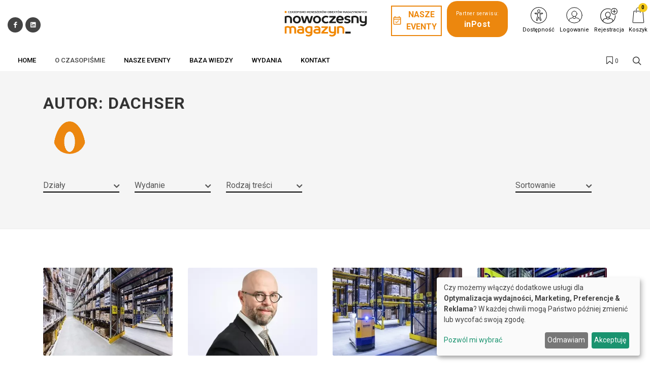

--- FILE ---
content_type: text/html; charset=UTF-8
request_url: https://www.nm.pl/autor/dachser
body_size: 37789
content:
<!DOCTYPE html>
<html lang="pl">
<head>
    <meta charset="UTF-8"/>
    <meta name="viewport" content="width=device-width, initial-scale=1.0">
    <title>DACHSER
     - NM.pl - Nowoczesny Magazyn On-line.</title>
    <meta name="keywords" content="">
    <meta name="description" content="Portal decydentów branży logistyczno-magazynowej - wózki widłowe, deweloperzy, operatorzy logistyczni, systemy składowania, transport, edukacja">
            <script>
    function wcagGetCookie(name) {
        let nameEQ = name + "=";
        let ca = document.cookie.split(';');
        for(let i=0; i < ca.length; i++) {
            let c = ca[i];
            while (c.charAt(0)==' ') c = c.substring(1,c.length);
            if (c.indexOf(nameEQ) == 0) return c.substring(nameEQ.length,c.length);
        }
        return null;
    }

    function wcagApplyInitialState() {
        var fontSizes = ['fsize70','fsize80','fsize90','fsize100','fsize110','fsize120','fsize130'];
        var fontSizeCookie = wcagGetCookie('jm-font-size');
        document.documentElement.classList.remove(...fontSizes);
        if (fontSizeCookie) {
            var count = parseInt(fontSizeCookie, 10);
            if (fontSizes.includes('fsize' + count)) {
                document.documentElement.classList.add('fsize' + count);
            }
        }

        var contrastClasses = ['night', 'highcontrast', 'highcontrast2', 'highcontrast3'];
        var contrastCookie = wcagGetCookie('contrast');

        document.documentElement.classList.remove(...contrastClasses);
        if (contrastCookie && contrastClasses.includes(contrastCookie)) {
            document.documentElement.classList.add(contrastCookie);
        }
    }
    document.addEventListener('DOMContentLoaded', wcagApplyInitialState);
</script>    
        <script defer type="text/javascript" src="/config.js"></script><script defer type="text/javascript" src="https://klaro.e-firma.pl/klaro.js"></script><meta name="google-site-verification" content="Rizr7J12JVNpr9TrhmMMDfI6IBDPRLTioa0rEP0v0Gs" />

<link href="https://use.fontawesome.com/releases/v5.0.7/css/all.css" rel="stylesheet">



<link href="https://files.forum-media.pl/owl.carousel2-2.3.4/css/owl.carousel.min.css" rel="stylesheet">
<link href="https://files.forum-media.pl/lp/press/nm.pl/tickerNews.css" rel="stylesheet">
<meta name="google-site-verification" content="Rizr7J12JVNpr9TrhmMMDfI6IBDPRLTioa0rEP0v0Gs" />
<link rel="preconnect" href="https://fonts.gstatic.com">
<link href="https://fonts.googleapis.com/css2?family=Roboto+Condensed&display=swap" rel="stylesheet">

<!-- Google Tag Manager -->
<script>(function(w,d,s,l,i){w[l]=w[l]||[];w[l].push({'gtm.start':
new Date().getTime(),event:'gtm.js'});var f=d.getElementsByTagName(s)[0],
j=d.createElement(s),dl=l!='dataLayer'?'&l='+l:'';j.async=true;j.src=
'https://www.googletagmanager.com/gtm.js?id='+i+dl;f.parentNode.insertBefore(j,f);
})(window,document,'script','dataLayer','GTM-5DRFM8');</script>
<!-- End Google Tag Manager -->

<!-- Google tag (gtag.js) -->
<script async src="https://www.googletagmanager.com/gtag/js?id=G-M51YZMWBXC"></script>
<script>
  window.dataLayer = window.dataLayer || [];
  function gtag(){dataLayer.push(arguments);}
  gtag('js', new Date());

  gtag('config', 'G-M51YZMWBXC');
  gtag('config', 'G-LQLY2TX3N0'); //rollup ID
</script>

<meta name="facebook-domain-verification" content="493xw0280xwccvkqu1isiulehrauva" />

<!-- Obsługa parametrów UTM dla Matomo -->
<script>
(function() {
    var urlParams = new URLSearchParams(window.location.search);
    var _paq = window._paq = window._paq || [];

    var utm_market = urlParams.get('utm_market');
    if (utm_market !== null && utm_market !== '') {
        _paq.push(['setCustomDimension', 1, utm_market]);
    }

    var utm_channel = urlParams.get('utm_channel');
    if (utm_channel !== null && utm_channel !== '') {
        _paq.push(['setCustomDimension', 2, utm_channel]);
    }

    var utm_stage = urlParams.get('utm_stage');
    if (utm_stage !== null && utm_stage !== '') {
        _paq.push(['setCustomDimension', 3, utm_stage]);
    }

    var utm_cohort = urlParams.get('utm_cohort');
    if (utm_cohort !== null && utm_cohort !== '') {
        _paq.push(['setCustomDimension', 4, utm_cohort]);
    }

    var utm_goal = urlParams.get('utm_goal');
    if (utm_goal !== null && utm_goal !== '') {
        _paq.push(['setCustomDimension', 5, utm_goal]);
    }

    var utm_variant = urlParams.get('utm_variant');
    if (utm_variant !== null && utm_variant !== '') {
        _paq.push(['setCustomDimension', 6, utm_variant]);
    }
})();
</script>
<!-- Koniec obsługi parametrów UTM -->
<!-- Matomo -->
<script>
  var _paq = window._paq = window._paq || [];
  /* tracker methods like "setCustomDimension" should be called before "trackPageView" */
  _paq.push(["setExcludedQueryParams", ["a","f","c","chc","A","F","C","CHC","Chc","fbclid","promo","g","timeZoneId","smclient","smlid","smconv","coupon","prod","infoline"]]);
  _paq.push(['trackPageView']);
  _paq.push(['enableLinkTracking']);
  (function() {
    var u="//matomo.e-firma.pl/";
    _paq.push(['setTrackerUrl', u+'matomo.php']);
    _paq.push(['setSiteId', '75']);
    var d=document, g=d.createElement('script'), s=d.getElementsByTagName('script')[0];
    g.async=true; g.src=u+'matomo.js'; s.parentNode.insertBefore(g,s);
  })();
</script>
<!-- End Matomo Code -->
            


<meta property="og:url" content="https://www.nm.pl/autor/dachser" />
<meta property="og:type" content="website" />
<meta property="og:title" content="NM.pl - Nowoczesny Magazyn On-line." />
<meta property="og:description" content="Portal decydentów branży logistyczno-magazynowej - wózki widłowe, deweloperzy, operatorzy logistyczni, systemy składowania, transport, edukacja" />
<meta property="og:image" content="https://www.nm.pl/uploads/68a/d4a/68ad4a24b7729894954912.svg" />
                                <script>
    function setCookie(cname, cvalue, exdays) {
        var d = new Date();
        d.setTime(d.getTime() + (exdays*24*60*60*1000));
        var expires = "expires="+ d.toUTCString();
        document.cookie = cname + "=" + cvalue + ";" + expires + ";path=/";
    }
    function getCookie(cname) {
        var name = cname + "=";
        var decodedCookie = decodeURIComponent(document.cookie);
        var ca = decodedCookie.split(';');
        for(var i = 0; i <ca.length; i++) {
            var c = ca[i];
            while (c.charAt(0) == ' ') {
                c = c.substring(1);
            }
            if (c.indexOf(name) == 0) {
                return c.substring(name.length, c.length);
            }
        }
        return "";
    }

    function guid() {
        function s4() {
            return Math.floor((1 + Math.random()) * 0x10000)
                .toString(16)
                .substring(1);
        }
        return s4() + s4() + '-' + s4() + '-' + s4() + '-' + s4() + '-' + s4() + s4() + s4();
    }
    var visitorId = null;
    var visitId = null;

    if (getCookie('visitorId') !== "") {
        visitorId = getCookie('visitorId');
    } else {
        visitorId = guid();
        setCookie('visitorId', visitorId, 365);
    }
    if (getCookie('visitId') !== "") {
        visitId = getCookie('visitId');
    } else {
        visitId = guid();
        document.cookie = "visitId=" + visitId + "; expires=0; path=/";
    }

            dataLayerUrl = "https://www.nm.pl/autor/dachser";
    
    window.dataLayer = window.dataLayer || [];
    window.dataLayer.push({
        'url': 'https://www.nm.pl/autor/dachser',        'visitorId': '',
        'visitId': '',
        'customerId': undefined,
        'loginStatus': 'wylogowany',
        'userType': ''
    });
</script>
        <style>
    :root {
            --leadingColor4: #00abee;
        --leadingColor4Hover: #0095cf;
        }
</style>
        <!-- Facebook Pixel Code -->
    <script>
        !function(f,b,e,v,n,t,s)
        {if(f.fbq)return;n=f.fbq=function(){n.callMethod?
            n.callMethod.apply(n,arguments):n.queue.push(arguments)};
            if(!f._fbq)f._fbq=n;n.push=n;n.loaded=!0;n.version='2.0';
            n.queue=[];t=b.createElement(e);t.async=!0;
            t.src=v;s=b.getElementsByTagName(e)[0];
            s.parentNode.insertBefore(t,s)}(window, document,'script',
            'https://connect.facebook.net/en_US/fbevents.js');
        fbq('init', '167473671549789');

                    fbq('track', 'PageView');
            </script>
    <noscript>
        <img height="1" width="1" style="display:none" src="https://www.facebook.com/tr?id=167473671549789&ev=PageView&noscript=1"/>
    </noscript>
    <!-- End Facebook Pixel Code -->

    <link href="https://fonts.googleapis.com/css?family=Roboto:300,400,500,700&subset=latin,latin-ext" rel="stylesheet">
    <link href="https://fonts.googleapis.com/css?family=Raleway:300,400,500,600,700&subset=latin,latin-ext"
          rel="stylesheet">
    <link href="https://fonts.googleapis.com/css?family=Lato:300,300i,400,400i,700,700i&amp;subset=latin-ext"
          rel="stylesheet">
    <link href="/css/canvas-vendor.css?v=293" rel="stylesheet">
    <link href="/css/canvas-styles.css?v=293" rel="stylesheet">
    <link href="https://cdn.jsdelivr.net/npm/shikwasa@2.2.1/dist/style.min.css" rel="stylesheet">
    <link href="/css/styles_nowoczesny-magazyn.css?v=293&version=587" rel="stylesheet">
<link rel="icon" type="image/png" href="https://www.nm.pl/media/cache/favicon_32_32/uploads/5e6/f37/5e6f37725ef7a761512776.webp?version=587" />

    <meta name="viewport" content="width=device-width, initial-scale=1.0">
<!-- Globalne head -->
<script>
gtag('consent', 'default', {
  'ad_storage': 'denied',
  'ad_user_data': 'denied',
  'ad_personalization': 'denied',
  'analytics_storage': 'denied'
});
</script>
<link rel="manifest" href="/manifest.json">
<link rel="manifest" href="https://files.forum-media.pl/modal/light-modal.min.css">
<script src="https://code.jquery.com/jquery-3.2.1.min.js"></script>
<script src="https://www.gos.e-firma.pl/frontend/js/showPrice.js" defer></script>



<script>
document.addEventListener('DOMContentLoaded', function() {
  // Funkcja do pobierania parametrów z URL
  function getUrlParameter(name) {
    name = name.replace(/[\[]/, '\\[').replace(/[\]]/, '\\]');
    const regex = new RegExp('[\\?&]' + name + '=([^&#]*)');
    const results = regex.exec(location.search);
    return results === null ? '' : decodeURIComponent(results[1].replace(/\+/g, ' '));
  }

  // Funkcja do ustawiania cookies
  function setCookie(name, value, days) {
    const date = new Date();
    date.setTime(date.getTime() + (days * 24 * 60 * 60 * 1000));
    const expires = "expires=" + date.toUTCString();
    document.cookie = name + "=" + encodeURIComponent(value) + ";" + expires + ";path=/;SameSite=Strict";
  }

  // Pobierz parametr urlcoupon z URL
  const couponValue = getUrlParameter('urlcoupon');
  
  // Jeśli parametr istnieje, zapisz go do cookies
  if (couponValue) {
    // Ustaw cookie na 3 dni
    setCookie('urlcoupon', couponValue, 3);
  }
});
</script>

<style>
    /* ---start---bez tego style się posypią */
/* ---end--- */
.kongres-bg {
  background: #ec870e;
}
.kongres-bg:hover {
  background-color: #ffffff !important;
}
.kongres-bg a {
  text-align: center;
  padding-top: 5px !important;
  padding-bottom: 5px !important;
}
.kongres-bg a::after {
  content: "25/11/2025" !important;
}
.tvn {
  background: url('https://charaktery.eu/media/cache/resolve/origin/uploads/651/2ad/6512adf2759f2294870322.png') center center no-repeat;
  min-width: 109px;
}
.tvn a {
  min-height: 60px;
}
.header-href {
  padding-bottom: 0px !important;
}
.header-href .block-title {
  margin-bottom: 0px !important;
}
.above-header-href {
  padding-top: 15px !important;
}
.header-no-href .block-title span.nohref {
  color: #333 !important;
  border-bottom: 1px solid #333 !important;
}
.mb40 {
  margin-bottom: 40px;
}
.pb0 {
  padding-bottom: 0px !important;
}
.pt0 {
  padding-top: 0px !important;
}
.katmore {
  padding: 0px 0px 20px 0px !important;
  letter-spacing: 0.1em;
}
.katmore a:hover {
  text-decoration: none;
  color: #000;
}
.nowe-najnowsze-wydanie .release-article {
  font-size: 15px !important;
}
.nowe-najnowsze-wydanie .release-title {
  color: #303030;
  letter-spacing: 0.1em;
  font-weight: 700 !important;
}
.myostatnie-wydania .crow .cl4 .crow .cl4 {
  width: 100%;
  text-align: center;
}
.myostatnie-wydania .crow .cl4 .crow .cl4 img {
  max-width: 200px;
}
.myostatnie-wydania .crow .cl4 .crow .cl8 {
  width: 100%;
  text-align: center;
  padding-top: 10px;
}
.new-filters__column-name,
.new-filters__name {
  background-color: #303030;
}
#partners_marquee {
  width: 100%;
  max-width: 1148px;
  overflow: hidden;
}
#partners_marquee ul {
  margin: 0;
  padding: 0;
  width: 9000px;
}
#partners_marquee ul li {
  display: inline-block;
  width: 164px;
  height: 100px;
  padding: 10px;
  overflow: hidden;
  text-align: center;
}
#partners_marquee ul li img {
  max-width: 100%;
  max-height: 100%;
  filter: gray;
  -webkit-filter: grayscale(1);
  filter: grayscale(1);
  opacity: 0.8;
  filter: alpha(opacity=80);
  -webkit-transition: 0.35s linear;
  /* Safari */
  transition: 0.35s linear;
}
#partners_marquee ul li img:hover {
  -webkit-filter: grayscale(0);
  opacity: 1;
  filter: none;
}
.article h1 {
  text-align: left !important;
}
article.article .post-author {
  text-align: left !important;
}
.releases .download-button:link,
.releases .download-button:visited {
  background-color: #45bf8c;
}
.releases .download-button:hover {
  background-color: #d1d1d1;
}
.release-listing__img-outer img {
  border: none;
}
.release-listing__btn {
  border-radius: 0px;
  text-transform: uppercase;
  font-weight: 400;
  width: 100%;
  background-color: #9fa7ab;
}
.release-listing__btn:hover {
  background-color: #aaa;
}
article .post-title {
  font-size: 40px;
}
article.article .details-on-image {
  top: 0px;
}
.new-filters__listing-name {
  text-transform: uppercase;
  font-size: 14px;
  letter-spacing: 0.1em;
}
.katmore {
  padding: 0px 0px 20px 0px !important;
  letter-spacing: 0.1em;
}
.katmore a:hover {
  text-decoration: none;
  color: #000;
}
#kategorie-katalogu-firm {
  padding-top: 20px;
}
#kategorie-katalogu-firm img {
  margin-bottom: 10px;
}
#kategorie-katalogu-firm a {
  color: #000;
  text-transform: uppercase;
  font-weight: 600;
}
/* O CZASOPIŚMIE 2k21 */
#poznaj2k21 {
  font-size: 17px;
  line-height: 22px;
  color: #686868;
}
#poznaj2k21 .shadow {
  -webkit-box-shadow: 2px 5px 15px 2px rgba(0, 166, 157, 0.3);
  box-shadow: 2px 5px 15px 2px rgba(0, 166, 157, 0.3);
}
#poznaj2k21 h4 {
  margin: 10px 0px;
}
#poznaj2k21 .h3-container {
  position: relative;
}
#poznaj2k21 .h3-line {
  height: 8px;
  background-color: #ec870e;
  width: 50%;
  position: absolute;
  bottom: 10px;
  right: 0px;
  z-index: -1;
}
#poznaj2k21 h3 {
  font-size: 30px;
  line-height: 38px;
  font-weight: 900;
  margin-bottom: 30px;
  text-transform: none !important;
}
#poznaj2k21 h3 span {
  background-color: #ffffff;
  padding: 0px;
  padding-right: 20px;
}
#poznaj2k21 .nopadding {
  padding: 0 !important;
  margin: 0 !important;
}
#poznaj2k21 .genially {
  position: absolute;
  top: 0;
  left: 0;
  width: 100%;
  height: 100%;
}
#poznaj2k21 .magazine-desc {
  margin-bottom: 20px;
}
#poznaj2k21 .magazine-desc b {
  color: #ec870e;
}
#poznaj2k21 .cta:link,
#poznaj2k21 .cta:visited {
  background-color: #e95166;
  color: #fff;
  font-weight: 600;
  padding: 18px 30px;
  display: inline-block;
  -webkit-border-radius: 10px;
  -moz-border-radius: 10px;
  border-radius: 10px;
  font-size: 20px;
}
#poznaj2k21 .cta:hover {
  text-decoration: none;
  opacity: 0.95;
}
#poznaj2k21 .clearfix {
  clear: both;
}
#poznaj2k21 .mb10 {
  margin-bottom: 0px;
}
#poznaj2k21 .mb40 {
  margin-bottom: 40px;
}
#poznaj2k21 .stopro {
  max-width: 100%;
}
#poznaj2k21 #opinie {
  margin-bottom: 60px;
}
#poznaj2k21 #opinie .opinie-2k21 {
  display: -webkit-box;
  display: -webkit-flex;
  display: -ms-flexbox;
  display: flex;
  flex-wrap: wrap;
}
#poznaj2k21 #opinie .opinie-2k21 > [class*='col-'] {
  display: flex;
  flex-direction: column;
  position: relative;
}
#poznaj2k21 #opinie .ow-jot-nextBtn,
#poznaj2k21 #opinie .ow-jot-prevBtn {
  position: absolute;
  top: 50%;
  left: 50%;
  transform: translate(-50%, -50%);
  font-size: 40px;
}
#poznaj2k21 #opinie .ow-jot-nextBtn:hover,
#poznaj2k21 #opinie .ow-jot-prevBtn:hover {
  color: #ec870e;
  cursor: pointer;
}
#poznaj2k21 #opinie .item {
  padding: 10px;
}
#poznaj2k21 #opinie .author-container {
  max-width: 220px;
  padding: 10px;
  margin: auto;
  margin-bottom: 10px;
}
#poznaj2k21 #opinie .author-container:hover {
  padding: 0px;
}
#poznaj2k21 #opinie .author-container:hover .author {
  max-width: 200px;
}
#poznaj2k21 #opinie .author {
  border-radius: 50%;
  overflow: hidden;
  max-width: 180px;
  margin: auto;
  -webkit-box-shadow: 2px 5px 15px 2px rgba(0, 166, 157, 0.3);
  box-shadow: 2px 5px 15px 2px rgba(0, 166, 157, 0.3);
}
#poznaj2k21 .stale-dzialy {
  text-align: left;
}
#poznaj2k21 .stale-dzialy h4 {
  font-weight: bold;
  font-size: 20px;
  line-height: 26px;
  margin-bottom: 8px;
}
#poznaj2k21 .stale-dzialy .unh4 {
  height: 4px;
  background-color: #efefef;
  width: 60%;
  margin-bottom: 8px;
  transition: 500ms ease;
}
#poznaj2k21 .stale-dzialy .stale-dzialy-desc {
  margin-bottom: 10px;
}
#poznaj2k21 .stale-dzialy a:link,
#poznaj2k21 .stale-dzialy a:visited {
  color: #e95166;
}
#poznaj2k21 .stale-dzialy:hover {
  color: #111;
  -webkit-transition: color 500ms linear;
  -ms-transition: color 500ms linear;
  transition: color 500ms linear;
}
#poznaj2k21 .stale-dzialy:hover h4 {
  color: #111;
  -webkit-transition: color 500ms linear;
  -ms-transition: color 500ms linear;
  transition: color 500ms linear;
}
#poznaj2k21 .stale-dzialy:hover .unh4 {
  background-color: #ec870e;
  width: 100%;
}
#poznaj2k21 #w-najnowszym .w-najnowszym-columns {
  display: -webkit-box;
  display: -webkit-flex;
  display: -ms-flexbox;
  display: flex;
  flex-wrap: wrap;
}
#poznaj2k21 #w-najnowszym .w-najnowszym-columns > [class*='col-'] {
  display: flex;
  flex-direction: column;
  position: relative;
}
#poznaj2k21 #w-najnowszym .w-najnowszym-bckg {
  background-color: #ec870e;
  position: absolute;
  width: 100%;
  height: 100%;
  z-index: -1;
  opacity: 0.2;
}
#poznaj2k21 #w-najnowszym .w-najnowszym-cover {
  padding-top: 30px;
  padding-bottom: 30px;
  height: 100%;
}
#poznaj2k21 #w-najnowszym .w-najnowszym-cover img {
  position: absolute;
  top: 50%;
  transform: translateY(-50%);
  left: -60px;
}
#poznaj2k21 #w-najnowszym .temat {
  text-align: left;
}
#poznaj2k21 #w-najnowszym .temat h4 {
  font-weight: bold;
  font-size: 24px;
  line-height: 28px;
  text-transform: none;
}
#poznaj2k21 #w-najnowszym .temat ul {
  padding: 0px;
  padding-left: 20px;
}
#poznaj2k21 #w-najnowszym .temat ul li {
  margin-bottom: 15px;
}
#poznaj2k21 .kliknij-cont {
  min-height: 140px;
}
#poznaj2k21 .kliknij {
  position: absolute;
  margin-top: -30px;
  margin-left: 130px;
}
#poznaj2k21 .kliknij2 {
  display: none;
}
#poznaj2k21 #rowniez .wiecej {
  padding-top: 5px;
}
#poznaj2k21 #rowniez .wiecej a {
  color: #e95166;
  font-weight: bold;
  font-size: 14px;
}
#poznaj2k21 #rowniez img {
  width: 200px;
  max-width: 100%;
}
#poznaj2k21 #rowniez .rowniez-photo {
  margin-bottom: 20px;
}
#poznaj2k21 .banner-smb div {
  margin-bottom: 40px;
}
@media (max-width: 992px) {
  #poznaj2k21 .cta-center {
    text-align: center;
  }
  #poznaj2k21 #w-najnowszym .w-najnowszym-cover img {
    width: 90%;
    position: relative;
    margin: 0;
    top: 0;
    transform: translateY(0);
    left: 0px;
  }
  #poznaj2k21 #w-najnowszym .cta-center {
    padding-top: 40px;
  }
}
@media (max-width: 700px) {
  #poznaj2k21 .kliknij {
    display: none;
  }
  #poznaj2k21 .kliknij2 {
    display: block !important;
    text-align: center;
    margin: auto;
  }
}
/* O CZASOPIŚMIE 2k21 _ KONIEC */
.login-multicount p {
  font-size: 12px;
  text-align: left;
  padding-left: 10px;
  line-height: 1.5;
}
.author-image img {
  width: 64px !important;
  height: 64px !important;
}
.author-image {
  width: 64px !important;
  height: 64px !important;
}
.entry-content p {
  margin: 15px 0 10px 0;
}
.entry-content h2 {
  margin: 20px 0 !important;
}
/*modal przerwa Swiateczna*/
#swModal {
  position: fixed !important;
  display: inline-block;
  width: 0 !important;
  height: !important;
}
#swModal .modal-content {
  width: 100%;
}
#swModal .modal-header {
  background-color: #fff;
}
#swModal .modal-footer {
  background-color: #fff;
}
#swModal .btn-default {
  border: 2px solid #DEDEDE;
}
#swModal .modal-footer {
  padding: 10px 16px;
}
#swModal .modal-body p {
  font-size: 13px !important;
  line-height: 17px !important;
  margin: 0 0 10px;
}
#swModal .modal-dialog {
  position: fixed !important;
  top: auto !important;
  right: auto !important;
  left: auto !important;
  bottom: 0px !important;
  margin: 0 !important;
  padding: 0 !important;
  width: 100% !important;
}
@media (max-width: 991px) {
  .navbar .navbar-toggler {
    display: block !important;
  }
}
@media (min-width: 576px) {
  .modal-dialog {
    max-width: 100% !important;
  }
}
/*modal przerwa Swiateczna END*/
.cart-advert-message img {
  max-width: 25px;
}
/* BANNERY */
@media only screen and (max-width: 576px) {
  .desktop-sm {
    display: none;
  }
  .auto-pr-block__desktop {
    display: none;
  }
}
@media only screen and (min-width: 577px) {
  .mobile-sm {
    display: none;
  }
  .auto-pr-block__mobile {
    display: none;
  }
}
/*  Karuzela */
.carousel {
  margin-left: 15%;
  margin-right: 15%;
}
.releases_new .lazy-image {
  box-shadow: none;
}
ul.slides {
  display: block;
  position: relative;
  height: 110px;
  margin: 0;
  padding: 0;
  overflow: hidden;
  list-style: none;
}
.slides * {
  user-select: none;
  -ms-user-select: none;
  -moz-user-select: none;
  -khtml-user-select: none;
  -webkit-user-select: none;
  -webkit-touch-callout: none;
}
ul.slides input {
  display: none;
}
.slide-container {
  display: block;
}
.slide-image {
  display: block;
  position: absolute;
  width: 100%;
  height: 100%;
  top: 0;
  opacity: 0;
  transition: all 0.7s ease-in-out;
}
.slide-image img {
  width: auto;
  min-width: 100%;
  height: 100%;
}
.carousel-controls {
  position: absolute;
  top: 0;
  left: 0;
  right: 0;
  z-index: 999;
  font-size: 100px;
  line-height: 110px;
  color: #fff;
}
.carousel-controls label {
  display: none;
  position: absolute;
  padding: 0 20px;
  opacity: 0;
  transition: opacity .2s;
  cursor: pointer;
}
.slide-image:hover + .carousel-controls label {
  opacity: 0.5;
}
.carousel-controls label:hover {
  opacity: 1;
}
.carousel-controls .prev-slide {
  width: 49%;
  text-align: left;
  left: 0;
}
.carousel-controls .next-slide {
  width: 49%;
  text-align: right;
  right: 0;
}
.carousel-dots {
  position: absolute;
  left: 0;
  right: 0;
  bottom: 0px;
  z-index: 999;
  text-align: center;
}
.carousel-dots .carousel-dot {
  display: inline-block;
  width: 12px;
  height: 12px;
  border-radius: 50%;
  background-color: #fff;
  opacity: 0.5;
  margin: 10px;
}
input:checked + .slide-container .slide-image {
  opacity: 1;
  transform: scale(1);
  transition: opacity 1s ease-in-out;
}
input:checked + .slide-container .carousel-controls label {
  display: block;
}
input#img-1:checked ~ .carousel-dots label#img-dot-1,
input#img-2:checked ~ .carousel-dots label#img-dot-2,
input#img-3:checked ~ .carousel-dots label#img-dot-3,
input#img-4:checked ~ .carousel-dots label#img-dot-4,
input#img-5:checked ~ .carousel-dots label#img-dot-5,
input#img-6:checked ~ .carousel-dots label#img-dot-6 {
  opacity: 1;
}
input:checked + .slide-container .nav label {
  display: block;
}
.sep-txt {
  position: relative;
  font-size: 0.7em;
  line-height: 1;
  font-weight: 300;
  color: #888888;
  letter-spacing: 5px;
  margin-top: 25px;
}
.sep-txt span:before,
.sep-txt span:after {
  content: '';
  height: 1px;
  width: 15%;
  display: inline-block;
  margin: 0 1%;
  background-color: #888888;
  position: relative;
  top: -6px;
}
/*  Karuzela - koniec */
html {
  scroll-behavior: smooth;
}
.spoiler {
  display: none;
}
.release-description-container {
  font-size: 16px;
}
.ratypu {
  display: none;
}
h1.heading-1 {
  visibility: hidden;
}
.new-filters__header {
  background: #ffffff;
}
.new-filters__column-name {
  color: #dedede;
  height: 20px;
  font-size: 12px;
  padding: 16px 10px;
}
.new-filters__name {
  padding: 6px 10px 5px;
}
.heading-1 {
  visibility: hidden;
}
.bannersm-ocz {
  text-align: center !important;
  padding-bottom: 25px;
}
/* 

.block .article .text .post-link .title {
    height: 2.4em;
    overflow: hidden;
}  

*/
.file-page__download-button {
  font-size: 25px;
  font-weight: normal;
}
.file-page__download-section {
  padding: 10px !important;
}
label input[type=radio] ~ i.fa.fa-circle-o {
  color: #000000 "!important";
  margin-right: 3px;
}
.file-page__download-section .btn-group > .btn:first-child:not(:last-child):not(.dropdown-toggle) {
  padding-left: 32%;
}
.file-page__download-section.btn-group > .btn:not(:first-child):not(:last-child):not(.dropdown-toggle) {
  padding-left: 32%;
}
label input[type="radio"]:checked ~ i.fa.fa-dot-circle-o {
  margin-right: 3px;
}
.file-page__download-button {
  margin-top: 15px;
}
.box-login {
  display: block;
  margin: 10px;
}
.box-title {
  text-align: center;
  font-size: 18px;
  padding: 0px;
  margin: 0px;
}
.box-title1 {
  text-align: center;
  font-size: 18px;
  padding: 5px 0px 15px 0px;
  margin: 0px;
}
.box-title2 {
  text-align: center;
  font-size: 18px;
  padding: 20px 0px 5px 0px;
  margin: 0px;
}
.box-access {
  background-color: #FAFAFA;
  margin: 0px;
  padding: 28px 0px;
}
input access-btn {
  width: 220px;
}
.access-btn {
  width: 220px;
  font-size: 19px;
  position: relative;
  margin: 0 auto;
  display: block;
  padding: 5px 20px;
  overflow: hidden;
  outline: none;
  background-color: #fff;
  color: #000000;
  text-transform: uppercase;
  border: 2px solid #000000;
}
.access-btn:hover {
  background-color: #000000;
  color: #fff;
}
/*
.file-page__download-section .access-btn a:hover, a:visited{
     color:@mainColor;
     decoration: none;}
*/
.prenumerata {
  decoration: none;
}
.file-page__download-container .breadcrumbs {
  text-align: right;
  font-size: 15px;
  padding-bottom: 20px;
}
.breadcrumbs__item {
  font-size: 15px;
}
.pay-wall-box {
  padding: 0px;
}
.file-page__download-section {
  padding: 0px;
}
.access-btn-sing-in {
  font-size: 19px;
  position: relative;
  margin: 0 auto;
  display: block;
  padding: 0px;
  overflow: hidden;
  outline: none;
  background-color: #fafafa;
  color: #000000;
  text-transform: uppercase;
  border: 0;
}
.access-btn-sing-in:hover {
  font-weight: bold;
}
.box-access-buy {
  background-color: #fafafa;
}
label input[type=radio] ~ i.fa.fa-circle-o {
  color: #000000;
  margin-right: 3px;
}
@media screen and (max-width: 900px) {
  .social-menu {
    display: none;
  }
}
.bannersm {
  padding: 10px 0;
  text-align: center !important;
}
@media (max-width: 480px) {
  .authors-block .author {
    width: calc(50%) !important;
  }
}
@media (max-width: 992px) {
  .authors-block .author {
    width: calc(25%) !important;
  }
}
/*! Raty */
.ratypu {
  font-size: 18px;
}
.ratypu a {
  color: #EC681B !important;
}
/*! Raty KONIEC */
.spoiler {
  /*--------------------------------
        Major styles begin
--------------------------------*/
  /*--------------------------------
         end Major styles
--------------------------------*/
}
.spoiler__content {
  display: none;
}
input:checked ~ .spoiler__content {
  display: block;
}
.spoiler > input {
  display: none;
}
.spoiler > label {
  display: block;
  box-sizing: border-box;
  padding: 10px;
  cursor: pointer;
  border: 1px dotted grey;
  font-size: 18px;
  color: #ec681b;
}
input:checked + label > .spoiler__text:before {
  content: attr(data-text);
  letter-spacing: 2px;
}
input:not(checked) + label > .spoiler__text:before {
  content: attr(data-text);
  letter-spacing: 2px;
}
.spoiler__icon {
  float: right;
}
input:not(checked) + label > .spoiler__icon:after {
  content: "↴";
  transform: rotate(180deg);
}
input:checked + label > .spoiler__icon {
  transform: rotate(180deg);
}
.spoiler__content {
  padding: 5px 35px 15px 35px;
  background-color: #f9f9f9;
  line-height: 26px;
  font-family: inherit;
  font-size: 16px;
  text-align: left;
}
.release-listing__number {
  color: #4a4a4a;
  text-align: right;
  font-size: 18px;
  font-weight: 500;
  margin-bottom: 1px;
}
header .navbar-default .navbar-nav > li > a {
  font-family: "Roboto" !important;
}
header .search-form .btn {
  color: #000000 !important;
}
#footer .footer {
  font-size: 14px !important;
  line-height: 26px !important;
  font-family: "Roboto" !important;
}
/* banery */
@media only screen and (max-width: 477px) {
  img.baner-mobile {
    display: block;
  }
  img.baner-desktop {
    display: none;
  }
}
@media only screen and (min-width: 478px) {
  img.baner-mobile {
    display: none;
  }
  img.baner-desktop {
    display: block;
  }
}
/* LP */
.lp_mobile {
  display: block;
}
@media (max-width: 478px) {
  .lp_mobile {
    display: block;
  }
  .lp_desktop {
    display: none;
  }
}
.circle-image {
  width: 12vh;
  height: 12vh;
}
.publication {
  color: #484848;
  font-size: 16px;
}
.buy-now {
  background: #0e5fba;
  color: #fff;
  text-transform: uppercase;
  padding: 6px 30px;
  margin-bottom: 4px;
  border-radius: 4px;
  display: inline-block;
  outline: none;
  border: none;
  font-size: large;
}
.product-price-net {
  font-size: x-large;
}
.product-price-gross {
  font-size: medium;
  color: #757575;
}
.author-description p {
  margin: 0px;
}
.publication {
  line-height: 160%;
  font-size: 18px;
}
.h5,
h5 {
  font-size: 18px;
  padding-top: 30px;
}
div.auto-pr-block {
  text-align: center !important;
}
.logo-flex img {
  -moz-transition: all 0.3s;
  -webkit-transition: all 0.3s;
  transition: all 0.3s ease-in-out;
}
.logo-flex:hover img {
  transform: scale(0.9, 0.9);
}
article .content {
  line-height: 30px;
}
/* przycisk pomocy BOK */
button.customer-service-entry-button {
  background: none;
  border: none;
  transform: scale(0.85);
  transition: all ease-out 0.2s;
}
@media (max-width: 767px) {
  button.customer-service-entry-button {
    right: auto;
    left: 30px;
  }
}
button.customer-service-entry-button:hover {
  transform: scale(1);
}
button.customer-service-entry-button svg {
  margin: auto;
  background-color: rgba(128, 128, 128, 0.5);
  border-radius: 50%;
  transition: all ease-out 0.2s;
}
button.customer-service-entry-button span {
  color: #ffffff;
  padding: 0 2px;
  border-radius: 3px;
  font-weight: 700;
  box-shadow: inset 0 0 20px -2px rgba(128, 128, 128, 0.9);
  position: relative;
  top: -10px;
  transition: all ease-out 0.2s;
}
button.customer-service-entry-button:hover svg {
  background-color: rgba(255, 0, 0, 0.7);
}
button.customer-service-entry-button:hover span {
  box-shadow: inset 0 0 20px 2px #ff0000;
}
/* END --- przycisk pomocy BOK --- END */
.odnawialna-cena-strike {
  display: none;
}
/* 
        podstrona /prenumerata
        BOX: W nadchodzącym numerze
      */
.expandable-box {
  box-shadow: 0 4px 8px 0 rgba(0, 0, 0, 0.2);
  border-radius: 4px;
  border: 1px solid rgba(0, 0, 0, 0.1);
  margin: 24px auto 48px;
}
.expandable-box__header {
  text-transform: none;
  line-height: 1.2;
  color: #fff;
  background: #004996;
  padding: 24px;
  font-size: 24px;
  text-align: center;
  position: relative;
  display: flex;
  align-items: center;
  justify-content: center;
  flex-direction: column;
}
.expandable-box__header h2 {
  margin: 0 auto 1rem!important;
  font-size: inherit;
  color: inherit;
  text-transform: none;
}
.expandable-box__header small {
  position: relative;
  font-size: 14px;
  opacity: 1;
  transition: 0.2s all ease-in-out;
}
.expandable-box__button {
  background: #004996;
  border: none;
  border-radius: 4px;
  display: inline-flex;
  justify-content: center;
  align-items: center;
  width: 48px;
  height: 48px;
  position: absolute;
  bottom: -16px;
  margin: auto;
  padding: 12px 0 0 12px;
  transform: rotate(45deg);
  transform-origin: 50% 50%;
  transition: all 0.2s ease-in-out;
  box-shadow: 0.8rem 0.8rem 1.2rem -0.8rem rgba(0, 0, 0, 0.6);
}
.expandable-box__button svg {
  transform: rotate(-45deg);
}
.expandable-box__button:hover {
  padding: 16px 0 0 16px;
}
.expandable-box__button:focus-visible {
  outline: none;
  box-shadow: 0.5rem 0.5rem 0.1rem -0.2rem #e95166;
}
.active .expandable-box__button {
  transform: rotate(45deg) scale(-1);
  box-shadow: none;
  padding: 0 4px 4px 0;
  bottom: -12px;
  height: 24px;
  width: 24px;
  background: #fff;
}
.active .expandable-box__button {
  color: var(--litepicker-multiselect-is-selected-color-bg, #3363ab);
  border-radius: 0 0 4px 0;
}
.incoming-box.active button.incoming-expand:hover {
  padding: 0;
}
.active .expandable-box__header small {
  opacity: 0;
  max-height: 0;
  overflow: hidden;
  line-height: 0;
  height: 0;
  font-size: 1px;
}
.expandable-box__body {
  max-height: 0px;
  padding: 0;
  transition: 0.4s ease-in-out all;
  font-size: 18px;
  padding: 0 24px;
  opacity: 0;
  overflow: hidden;
}
.active .expandable-box__body {
  max-height: 10000px;
  padding: 32px 24px 24px;
  opacity: 1;
}
.expandable-box [data-target]:hover {
  cursor: pointer;
}
.expandable-box__list {
  font-size: inherit;
  text-align: left;
}
.expandable-box__list > li {
  margin-bottom: 1em;
}
/* 
        --- END ---
            BOX: W nadchodzącym numerze
        --- END ---
      */
.entry-lead {
  font-size: 20px;
  font-weight: 500;
}
/* 
        --- START CKEditor style---
    */
.simplebox {
  background: #fff9f2;
  color: #000;
  padding: 20px 25px;
  border-radius: 5px;
}
h2.simplebox-title {
  color: #000;
  padding-bottom: 10px;
  font-family: "Raleway";
  border-bottom: 4px solid #ec870e;
  line-height: 1.2;
}
h2 {
  margin: 0 0 20px 0!important;
}
.simplebox-content ul,
.simplebox-content ol {
  padding-left: 20px;
}
.article__content ul {
  margin-left: 30px;
}
.article__content ol {
  margin-left: 30px;
}
.entry-content ul {
  margin-left: 30px;
}
.entry-content ol {
  margin-left: 30px;
}
table p {
  margin-bottom: 0;
}
.table td,
.table th {
  padding: 1rem;
}
.content-table thead tr {
  background: #ec870e !important;
}
.content-table tr:nth-child(even) {
  background: #fff9f2;
}
.content-table tr:nth-child(odd) {
  background: #FFF;
}
.content-table thead p {
  color: #fff;
}
#content p {
  line-height: 1.5 !important;
}
table.content-table {
  background-color: #fff;
  border-right: none;
  border-bottom: none;
  border-left: none;
  border-top: none !important;
  box-shadow: 0px 2px 14px 6px #eaeaea;
  -moz-box-shadow: 0px 2px 14px 6px #eaeaea;
  -webkit-box-shadow: 0px 2px 14px 6px #eaeaea;
  -o-box-shadow: 0px 2px 14px 6px #eaeaea;
  -ms-box-shadow: 0px 2px 14px 6px #eaeaea;
  margin-top: 25px;
  margin-bottom: 25px;
}
blockquote {
  border-left: 4px solid #ec870e;
  position: relative;
  padding-left: 20px !important;
}
blockquote::before {
  font-family: font-icons;
  speak: none;
  font-style: normal;
  font-weight: 400;
  font-variant: normal;
  content: "\e7ad";
  position: absolute;
  width: 48px;
  height: 48px;
  line-height: 48px;
  font-size: 42px;
  top: 0;
  left: 0;
  color: #fff9f2;
  padding-left: 15px;
}
blockquote p {
  position: relative;
  padding-top: 8px;
  padding-left: 25px;
}
/* 
        --- END CKEditor style---
    */
.datacanvas {
  display: none;
}
dd,
dl,
dt,
li,
ol,
ul {
  margin: 0;
  padding: 0 0 0 5px;
}
#page-title {
  padding: 1.3rem 0 !important;
}
@media (min-width: 992px) {
  .sub-menu-container.menu-pos-invert {
    width: 234px !important;
  }
}
.grid-inner {
  align-items: flex-start !important;
}
.grid-inner .entry-image {
  padding-top: 10px;
}
.grid-inner .entry-meta .post-title {
  margin-top: 0 !important;
}
.cart-help-toggle {
  align-items: center;
}
#logo img {
  height: auto !important;
}
#newFilters #page-title p {
  margin: 20px 0 10px;
}
.cart-complementary-item .text-container {
  overflow: hidden;
}
.js-popup-container {
  position: fixed;
  z-index: 9999;
  box-shadow: 0 4px 15px rgba(0, 0, 0, 0.2);
  border-radius: 8px;
  background-color: #fff;
  overflow: hidden;
  opacity: 0;
  transform: scale(0.95) translate(-50%, -50%);
  transition: opacity 0.3s ease, transform 0.3s ease;
}
.js-popup-container.js-popup-visible {
  opacity: 1;
  transform: scale(1) translate(-50%, -50%);
}
.js-popup-container.js-popup-closing {
  opacity: 0;
  transform: scale(0.95) translate(-50%, -50%);
}
.js-popup-close-btn {
  position: absolute;
  top: 5px;
  right: 5px;
  width: 25px;
  height: 25px;
  background-color: rgba(0, 0, 0, 0.3);
  color: #fff;
  border-radius: 50%;
  display: flex;
  align-items: center;
  justify-content: center;
  font-size: 18px;
  line-height: 1;
  cursor: pointer;
  z-index: 2;
}
.js-popup-image {
  display: block;
  max-width: 100%;
  height: auto;
}
@media only screen and (max-width: 576px) {
  .desktop-sm {
    display: none;
  }
}
@media only screen and (min-width: 577px) {
  .mobile-sm {
    display: none;
  }
}
@media (max-width: 478px) {
  .lp_mobile {
    display: block;
  }
  .lp_desktop {
    display: none;
  }
}
@media (min-width: 479px) {
  .lp_mobile {
    display: none;
  }
  .lp_desktop {
    display: block;
  }
}
.hide {
  display: none !important;
}
.owl-carousel .owl-dots,
.owl-carousel .owl-nav {
  width: 200px;
}
.owl-carousel .owl-dots .owl-dot {
  background-color: #EC870E !important;
  margin-top: 5px;
}
.owl-carousel .owl-nav button.owl-next,
.owl-carousel .owl-nav button.owl-prev,
.owl-carousel button.owl-dot {
  background: #fff;
  color: inherit;
  border: none;
  padding: 0 !important;
  font: inherit;
  border-radius: 50%;
}
.owl-carousel .owl-nav [class*=owl-]:hover {
  background-color: #ffffff !important;
}
.m-block {
  margin-top: 20px;
}
.circle-image {
  margin: 0 auto;
}
.circle-image .picture {
  border-radius: 50%;
}
.block.b-pb50 {
  padding: 30px 0 50px 0;
}
.section.p-block {
  padding: 10px 0 50px 0;
}
.p-40 {
  padding: 40px 0;
}
.pt-40 {
  padding: 40px 0 0!important;
}
.cover-lead {
  margin-bottom: 0 !important;
}
#logo {
  padding-bottom: 8px;
}
.block.najnowsze {
  padding: 15px 0 0 0;
}
.article.article-post-type ul {
  padding-left: 20px;
}
#portfolio-navigation a:hover,
.breadcrumb a:hover,
.btn-link,
.comment-content .comment-author a:hover,
.dark #portfolio-navigation a:hover,
.dark .breadcrumb a:hover,
.dark .entry-title h2 a:hover,
.dark .entry-title h3 a:hover,
.dark .entry-title h4 a:hover,
.dark .menu-item.current > .menu-link,
.dark .menu-item:hover > .menu-link,
.dark .portfolio-desc h3 a:hover,
.dark .product-price ins,
.dark .product-title h3 a:hover,
.dark .single-product .product-title h2 a:hover,
.dark .tab-nav-lg li.ui-tabs-active a,
.dark .top-cart-item-desc a:hover,
.entry-title h2 a:hover,
.entry-title h3 a:hover,
.entry-title h4 a:hover,
.fbox-border .fbox-icon i,
.fbox-border .fbox-icon img,
.fbox-plain .fbox-icon i,
.fbox-plain .fbox-icon img,
.portfolio-desc h3 a:hover,
.post-timeline .entry:hover .entry-timeline,
.post-timeline .entry:hover .timeline-divider,
.process-steps li.active h5,
.process-steps li.ui-tabs-active h5,
.product-price ins,
.product-title h3 a:hover,
.single-product .product-price,
.single-product .product-title h2 a:hover,
.tab-nav-lg li.ui-tabs-active a,
.team-title span,
.top-cart-action .top-checkout-price,
.top-cart-item-desc a:hover,
a,
h1 > span:not(.nocolor):not(.badge),
h2 > span:not(.nocolor):not(.badge),
h3 > span:not(.nocolor):not(.badge),
h4 > span:not(.nocolor):not(.badge),
h5 > span:not(.nocolor):not(.badge),
h6 > span:not(.nocolor):not(.badge) {
  color: #EC870E;
}
.bookcases__sub-heading {
  display: none;
}
.text-prenumeruj {
  background-color: #EC870E;
  padding: 5px 10px;
  margin: 0;
  border-radius: 20px;
}
.text-prenumeruj a:hover {
  color: #fff !important;
}
.text-prenumeruj:hover {
  background-color: #EC870E;
}
.text-prenumeruj a {
  padding: 8px;
  margin: 0;
  color: #fff;
  font-size: 14px;
  letter-spacing: 0.5px;
  border-radius: 20px;
}
.author-image img {
  width: 120px !important;
  height: 120px !important;
}
@media (min-width: 992px) {
  .header-row {
    max-width: 1320px;
    margin: 0 auto;
  }
}
.releases_new .navigation a {
  color: #EC870E !important;
}
.releases_new .categoty-name {
  color: #EC870E !important;
  padding-top: 15px;
}
::selection {
  background: #EC870E !important;
}
.categoty-name:after {
  background-color: #EC870E !important;
}
h3 {
  margin-top: 0 !important;
}
.psycho-bg > .menu-link:hover {
  color: #fff !important;
}
.menu-link {
  font-size: 13px !important;
}
.dark {
  background-color: #333333 !important;
}
.release-listing__btn-outer {
  background-color: #EC870E;
  padding: 8px;
  border-radius: 20px;
}
.release-listing__btn-outer a {
  color: #fff;
}
@media (min-width: 992px) {
  .header-size-sm .menu-container > .menu-item > .menu-link {
    padding-top: 10px;
    padding-bottom: 10px;
  }
}
header .navbar-default .navbar-nav > li > a:after {
  position: absolute;
  color: #00BCD4 !important;
  right: 0;
  content: "";
}
header .navbar-default .navbar-nav > li > a:after {
  position: absolute;
  color: #171929 !important;
  right: 0;
  content: "";
}
.prenumerata a {
  color: #000 !important;
}
/* CANVAS */
.konfa-bg > .menu-link:hover {
  color: #EC870E !important;
  background-color: #fff;
}
.konfa-bg a {
  color: #fff;
}
.konfa-bg {
  background-color: #111;
  text-align: center;
}
.konfa-bg a::after,
active {
  content: "30-31.05.2023" !important;
  margin-top: 18px;
  width: 100%;
  text-align: center;
  font-size: smaller;
  color: #FEF49B;
  font-size: 12px;
}
.konfa2-bg > .menu-link:hover {
  color: #fff !important;
  background-color: #fff;
}
.konfa2-bg a {
  color: #fff;
}
.konfa2-bg {
  background-color: #EC870E;
  text-align: center;
}
.konfa2-bg a::after,
active {
  content: "13.03.2023" !important;
  margin-top: 18px;
  width: 100%;
  text-align: center;
  font-size: smaller;
  color: #D80003;
  font-size: 12px;
}
.logo-section .btn-border {
  padding-top: 8px;
  padding-bottom: 4px;
}
.nav > li > a {
  padding-right: 10px;
}
.version-list {
  text-align: left;
  font-size: 16px;
}
.builder-page-content .wersja-lista {
  list-style: none;
}
.builder-page-content .version-list img {
  position: relative;
  left: -15px;
}
.builder-page-content .version-list li {
  color: #000;
  margin-bottom: 10px;
}
.builder-page-content .version-list p {
  margin: 5px 0px 0px;
  color: #838383;
}
.builder-page-content .wersja-tytul {
  font-size: 30px;
  line-height: 30px;
  margin: 37px 0px 12px 0px;
  color: #EC870E;
  font-weight: 500;
  font-family: "Roboto", sans-serif;
  letter-spacing: 1px;
}
.subtitle-tytul {
  font-size: 19px;
  letter-spacing: 1.5px;
}
.wersja-netto-cena {
  font-size: 30px;
  text-align: right;
  line-height: 32px;
  margin: 15px 0px;
  color: #EC870E;
  font-family: "Roboto", sans-serif;
  font-weight: 500;
  padding-top: 10px;
  padding-right: 40px;
}
.wersja-brutto-cena {
  font-size: 17px;
  line-height: 15px;
  margin: 5px 0px 25px;
  text-align: right;
  font-family: "Roboto", sans-serif;
  padding-right: 40px;
}
.version-ekonomiczna {
  margin: 10px 30px;
  background-color: #fff;
  padding-bottom: 20px;
  padding-top: 20px;
  padding-left: 20px;
  border: 1px solid #E9E9E9;
  overflow: hidden;
}
@media all and (max-width: 992px) {
  .builder-page-content .przesuniecie {
    position: relative;
    top: -20px;
  }
  .version-ekonomiczna {
    border: 1px solid #EC870E;
    padding-top: 0px;
    padding-left: 0px;
  }
  .version-ekonomiczna .wersja-netto-cena {
    padding-right: 0px;
  }
  .version-ekonomiczna .wersja-brutto-cena {
    padding-right: 0px;
  }
  .version-specjalna .wersja-netto-cena {
    padding-right: 0px;
    color: #EC870E;
  }
  .version-specjalna .wersja-brutto-cena {
    padding-right: 0px;
  }
}
@media all and (min-width: 992px) {
  .builder-page-content .przesuniecie {
    position: relative;
    top: -120px;
  }
  .version-ekonomiczna .wersja-tytul {
    text-align: left;
    padding-left: 20px;
  }
  .version-ekonomiczna .subtitle-tytul {
    text-align: left;
    padding-left: 20px;
    font-size: 16px;
  }
  .version-specjalna {
    padding: 0px 0px;
    -webkit-box-shadow: 0px 0px 23px 0px rgba(0, 0, 0, 0.4);
    -moz-box-shadow: 0px 0px 23px 0px rgba(0, 0, 0, 0.4);
    box-shadow: 0px 0px 23px 0px rgba(0, 0, 0, 0.4);
    margin: 15px 0px;
    background-color: #fff;
    overflow: hidden;
  }
}
@media all and (max-width: 992px) {
  .version-specjalna {
    margin: 10px 30px;
    background-color: #fff;
    padding-bottom: 20px;
    padding-top: 0px;
    padding-left: 0px;
    border: 1px solid #EC870E;
    overflow: hidden;
  }
}
@media all and (min-width: 992px) {
  .version-specjalna .wersja-tytul {
    text-align: left;
    padding-left: 40px;
  }
  .version-specjalna .subtitle-tytul {
    text-align: left;
    padding-left: 40px;
    font-size: 16px;
  }
  div.version-specjalna-naglowek {
    height: 300px !important;
    background-color: #EC870E;
    margin: 0;
  }
  .version-specjalna-naglowek .wersja-tytul {
    font-size: 30px;
    line-height: 30px;
    margin: 37px 0px 12px 0px;
    color: #ffffff;
    font-weight: 500;
    font-family: "Roboto", sans-serif;
    letter-spacing: 1px;
  }
  .version-specjalna-naglowek .subtitle-tytul {
    color: #ffffff;
  }
  .version-specjalna .cena2 {
    padding-top: 30px;
  }
}
.version-specjalna .wersja-netto-cena2 {
  color: #EC870E;
}
.version-specjalna .btn-dodaj2 {
  background-color: #EC870E !important;
}
@media all and (max-width: 992px) {
  .version-specjalna-naglowek .wersja-tytul {
    color: #EC870E;
  }
}
.version-online {
  margin: 30px;
  background-color: #fff;
  border: 1px solid #E9E9E9;
}
.btn-version {
  display: inline-block;
  padding: 8px 16px;
  background-color: #5478d3;
  font-size: 16px;
  font-weight: normal;
  line-height: 1.42857143;
  text-align: center;
  white-space: nowrap;
  vertical-align: middle;
  -ms-touch-action: manipulation;
  touch-action: manipulation;
  cursor: pointer;
  -webkit-user-select: none;
  -moz-user-select: none;
  -ms-user-select: none;
  user-select: none;
  background-image: none;
  border: 1px solid transparent;
}
@media only screen and (max-width: 992px) {
  .builder-page-content .version-list {
    margin-left: 20px !important;
    margin-right: 20px !important;
  }
  .builder-page-content .wersja-netto-cena {
    text-align: center !important;
  }
  .builder-page-content .wersja-brutto-cena {
    text-align: center !important;
  }
}
article .content {
  font-size: 18px;
}
p::selection {
  color: #ffffff;
  background: #000000;
}
p::-moz-selection {
  color: #ffffff;
  background: #000000;
}
h3 {
  margin-top: 30px;
  font-weight: 600;
}
article .article-lead {
  font-size: 22px;
  font-weight: 700;
  font-family: "Raleway";
}
article .content aside {
  color: #848484;
  font-size: 16px;
}
.owl-theme .owl-nav [class*="owl-"] {
  background: #fff;
}
.block .article .text .post-link .title {
  line-height: 1.2;
}
.fix {
  margin-top: 25px;
}
.releases .cover img {
  background: #fff;
}
article .content blockquote {
  margin: 60px 0;
}
header .navbar-default .navbar-nav > li > a {
  font-size: 14px;
  font-weight: 900;
  color: #000000;
  letter-spacing: 0.1em;
}
.block {
  padding: 40px 0;
}
.block .article .text .title {
  font-weight: 400;
  font-size: 20px;
}
.block .article .text .details {
  font-size: 12px;
}
.block .article .text .details-14 {
  font-size: 14px !important;
}
header .search-form input[type="text"] {
  padding: 20px 50px 0px 50px;
  font-size: 18px;
}
header .search-form .btn {
  color: #ec671c;
  top: 0px;
  font-size: 25px;
}
.block .block-title span {
  border-bottom: 1px solid #000000 !important;
  color: #000000;
  padding: 5px 15px 5px 5px;
  letter-spacing: 0.3em;
  font-size: 14px;
  font-weight: bold;
}
.block .block-title {
  border-bottom: 1px solid #dbdbdb;
  margin-bottom: 16px;
}
.block .new-release-block {
  color: #000000;
}
.block .new-release-block .release-title {
  font-size: 37px;
  font-weight: 400;
  font-style: normal;
  text-transform: uppercase;
  margin-bottom: 30px;
}
.block .new-release-block .release-article {
  border-bottom: 1px dotted #a8a8a8;
  padding: 10px 0;
  color: #303030;
  margin: 0;
  font-size: 18px;
  border-bottom: 1px dotted #000000;
}
.release-article.top-border {
  border-top: 1px dotted #000000;
}
.release-number-title {
  font-size: 36px;
  text-align: center;
  border-bottom: 1px dotted #a8a8a8;
}
.block {
  padding: 30px 0;
}
.block .new-release-block .release-image {
  background: #ffffff;
}
.releases .list .post .author {
  color: red;
}
.releases .list .post .post-title {
  margin-bottom: 3px;
  font-size: 18px;
  margin-bottom: 0px;
  font-weight: 400;
}
.releases .list .category-name {
  color: #333;
  font-size: 14px;
  margin-top: 30px;
  font-weight: 600;
}
.releases .list .post .author {
  color: #000000;
}
.block .article.separated .text {
  font-size: 18px;
}
#footer .newsletter {
  background: #fafafa;
  border-top: 1px solid #eee;
}
#footer .footer {
  background-color: #333;
}
#footer .copyright {
  color: #f0f0f0;
  background-color: #333;
}
.block .new-release-block .release-article.top-border {
  border-top: 1px dashed #000000;
}
.block .new-release-block {
  border: 1px dashed #000000;
}
.block .new-release-block .release-number-title {
  border-bottom: 1px dashed #000000;
}
.block .new-release-block .release-number {
  font-size: 108px;
  border-bottom: 1px dashed #000000;
}
.block .new-release-block .release-name {
  border-bottom: 1px dotted #000000;
  padding-bottom: 8px;
}
.block .new-release-block .btn-sub-release {
  border: 2px solid #f5f5f5;
  background-color: #000000;
  padding: 18px 58px;
  margin-top: 15px;
  color: #f5f5f5;
  vertical-align: middle;
  align-content: center;
}
.number-slider .item a.active {
  color: #333;
}
.releases .contents-header {
  margin-top: 27px;
  color: #333;
  font-size: 30px;
}
.releases .details .number {
  color: #333;
}
.releases .details .date {
  font-size: 50px;
  margin-bottom: 44px;
  color: #333;
}
.releases .list a:hover {
  text-decoration: underline;
}
header .navbar-default .navbar-nav > li > a:after {
  position: absolute;
  color: #ce0000 !important;
  right: 0;
  content: "";
}
.block .article .tags .tag {
  color: #FFF;
  font-size: 12px;
  font-weight: 300;
  letter-spacing: 0.1em;
}
.block .article.separated .text .details .author {
  color: #009fe3;
  font-size: 12px;
  font-weight: 400;
}
.searching #query {
  width: 100%;
}
#search-results {
  width: 100%;
}
.text-elipsis {
  white-space: normal;
}
#search-results .result .title {
  padding: 0px 0 0 5px;
}
.search-elem {
  margin-bottom: 50px;
}
.search-elem .title {
  font-family: "Roboto" !important;
  font-size: 18px;
}
#filters .filters:not(.inline) [type=checkbox]:checked + label:before,
#filters .filters:not(.inline) [type=checkbox]:not(:checked) + label:before {
  background: none;
}
#filters .filters:not(.inline) [type=checkbox]:checked + label:after,
#filters .filters:not(.inline) [type=checkbox]:not(:checked) + label:after {
  color: #000000;
}
#filters .filters.inline [type=checkbox]:checked + label {
  color: #000000;
}
.search-elem .content .highlight {
  color: #333333 !important;
  background-color: rgba(241, 255, 26, 0.85);
  padding: 3px;
}
.block .new-release-block a:hover {
  font-weight: 900;
}
.filters-background {
  background: none;
}
.konfa {
  background: #000000 !important;
  color: #ffffff !important;
}
a.konfa:link,
visited {
  background: #000000 !important;
  color: #ffffff !important;
}
a.konfa:hover,
active {
  background: none !important;
  color: #000000 !important;
}
.file-post-title {
  font-size: 38px !important;
}
article .tags-review {
  font-size: 18px;
}
.author-description {
  font-size: 18px !important;
  font-family: "Roboto";
}
#footer .footer-tag {
  padding: 8px;
}
.block .article {
  margin-top: 0px;
}
.partnerzy {
  text-align: center;
}
.partnerzy img {
  -webkit-filter: grayscale(25%);
  /* Safari 6.0 - 9.0 */
  filter: grayscale(25%);
  margin: 10px 30px 10px 30px;
}
.partnerzy a:hover img {
  -webkit-filter: none;
  /* Safari 6.0 - 9.0 */
  filter: none;
}
.polecamy {
  text-align: center;
}
p.polecamy-opis {
  font-size: 14px;
  margin-top: 15px;
}
p.polecamy-rabat {
  font-size: 16px;
  font-weight: 700;
  margin-bottom: 30px;
}
a.polecamy-btn {
  border: 2px solid #000000;
  background-color: #ffffff;
  padding: 8px 12px;
  color: #000000;
  vertical-align: middle;
  align-content: center;
  text-decoration: none;
  font-size: 14px;
}
a.polecamy-btn:link,
visited {
  background-color: #ffffff;
  color: #000000;
}
a.polecamy-btn:hover,
active {
  background-color: #000000;
  color: #ffffff;
}
.polecamy-space {
  height: 30px !important;
}
header .main-bar {
  border-bottom: 1px solid #eee;
  background-color: #fafafa;
}
header .main-bar .container {
  background-image: none;
}
article .post-sub-title {
  font-family: "Raleway";
  font-size: 30px;
  line-height: 1.1;
  font-weight: 300;
}
.simplebox {
  background: #000000;
  color: #ffffff;
}
h2.simplebox-title {
  color: #ffffff;
  padding-bottom: 10px;
  border-bottom: 2px solid #ffffff;
}
.read-progress-bar {
  height: 7px;
  background-color: #000000;
}
table.content-table {
  background-color: #ffffff;
  border-right: none;
  border-bottom: none;
  border-left: none;
  border-top: 3px solid #666666;
  box-shadow: 0 0px 40px 0px rgba(0, 0, 0, 0.15);
  -moz-box-shadow: 0 0px 40px 0px rgba(0, 0, 0, 0.15);
  -webkit-box-shadow: 0 0px 40px 0px rgba(0, 0, 0, 0.15);
  -o-box-shadow: 0 0px 40px 0px rgba(0, 0, 0, 0.15);
  -ms-box-shadow: 0 0px 40px 0px rgba(0, 0, 0, 0.15);
  margin-top: 25px;
  margin-bottom: 25px;
}
table.content-table td,
th {
  border-left: none;
  border-right: none;
  border-top: none;
  vertical-align: top;
  padding: 10px;
  font-size: 15px;
  line-height: 1.4;
  color: #666666;
}
table.content-table td:first-child {
  padding-left: 20px;
}
table.content-table td:last-child {
  padding-right: 20px;
}
table.content-table tr {
  border-bottom: 1px solid #f2f2f2;
}
table.content-table tr:last-child td {
  border-bottom: none !important;
}
.cover-lead {
  font-size: 16px !important;
}
/* paywall */
.pay-wall-box {
  background: #fff;
}
.box h3 {
  text-align: center;
  top: 80px;
  color: #999;
}
.box .tagline {
  font-size: 3vh;
  display: block;
  color: #000;
  padding: 10px;
}
.box .ptaszki {
  font-size: 18px;
  color: #999;
  display: block;
  padding: 0px 60px 10px 60px;
}
.box ul {
  line-height: 1.4;
  list-style-type: none;
  display: inline-block;
  text-align: left;
}
.box li:before {
  content: "\f00c";
  /* FontAwesome Unicode */
  font-family: FontAwesome;
  display: inline-block;
  margin-left: -1.3em;
  width: 1.3em;
  color: #EC870E;
}
.box {
  width: 100%;
  background: #ffffff;
  padding: 30px;
  text-align: center;
  align-content: center;
  border-top: 3px solid #666666;
  box-shadow: 0 0px 40px 0px rgba(0, 0, 0, 0.15);
  -moz-box-shadow: 0 0px 40px 0px rgba(0, 0, 0, 0.15);
  -webkit-box-shadow: 0 0px 40px 0px rgba(0, 0, 0, 0.15);
  -o-box-shadow: 0 0px 40px 0px rgba(0, 0, 0, 0.15);
  -ms-box-shadow: 0 0px 40px 0px rgba(0, 0, 0, 0.15);
}
.effect4 {
  position: relative;
}
.pay-wall-button {
  display: inline-block;
  font-size: 2vh;
  line-height: 19px;
  text-transform: uppercase;
  text-align: center;
  background-color: #EC870E;
  color: #fff;
  margin-top: 10px;
  margin-bottom: 10px;
  margin-right: 20px;
  margin-left: 30px;
  padding-top: 26px;
  padding-bottom: 26px;
  padding-right: 0px;
  padding-left: 0px;
  border-radius: 3px;
  transition: all 0.4s;
  width: 30%;
  text-decoration: none;
}
.pay-wall-zarejestruj {
  display: inline-block;
  font-size: 2.5vh;
  line-height: 19px;
  text-align: center;
  background-color: #EC870E;
  color: #fff;
  margin-top: 10px;
  margin-bottom: 10px;
  margin-right: 20px;
  margin-left: 30px;
  padding-top: 16px;
  padding-bottom: 16px;
  padding-right: 0px;
  padding-left: 0px;
  border-radius: 3px;
  transition: all 0.4s;
  width: 30%;
  text-decoration: none;
}
.pay-wall-zaloguj {
  display: inline-block;
  font-size: 2.5vh;
  line-height: 19px;
  text-align: center;
  background-color: #fff;
  color: #EC870E;
  margin-top: 10px;
  margin-bottom: 10px;
  margin-right: 20px;
  margin-left: 30px;
  padding-top: 16px;
  padding-bottom: 16px;
  padding-right: 0px;
  padding-left: 0px;
  border-radius: 3px;
  transition: all 0.4s;
  width: 30%;
  text-decoration: none;
  border: 1px solid #EC870E;
  text-transform: uppercase;
}
a.pay-wall-button:hover,
visited {
  color: #ffffff !important;
}
a.pay-wall-zarejestruj:hover,
visited {
  color: #ffffff !important;
}
a.pay-wall-zaloguj:hover,
visited {
  color: #000 !important;
  border-color: #000;
  text-decoration: none;
}
.pay-wall-zaloguj2 {
  display: inline-block;
  font-size: 16px;
  line-height: 19px;
  text-align: center;
  background-color: #EC870E;
  color: #ffffff;
  margin-top: 10px;
  margin-bottom: 10px;
  margin-right: 20px;
  margin-left: 30px;
  padding-top: 16px;
  padding-bottom: 16px;
  padding-right: 0px;
  padding-left: 0px;
  border-radius: 3px;
  transition: all 0.4s;
  width: 50%;
  text-decoration: none;
  border: 1px solid #b32a3c;
  font-weight: 400;
}
.pay-wall-zaloguj2:hover {
  color: #fff;
}
#footer .newsletter {
  display: none;
}
/* o czasopiśmie */
.builder-item-hidden {
  display: none !important;
}
.builder-page-content {
  /* CSS Document */
  font-family: Roboto, sans-serif !important;
  font-size: 16px;
  line-height: 21px;
  /* Medium Devices, Desktops */
  /*!
 * Bootstrap v3.3.4 (http://getbootstrap.com)
 * Copyright 2011-2015 Twitter, Inc.
 * Licensed under MIT (https://github.com/twbs/bootstrap/blob/master/LICENSE)
 */
  /*! normalize.css v3.0.2 | MIT License | git.io/normalize */
  font-family: sans-serif;
  -webkit-text-size-adjust: 100%;
  -ms-text-size-adjust: 100%;
  margin: 0;
  /*! Source: https://github.com/h5bp/html5-boilerplate/blob/master/src/css/main.css */
  font-size: 10px;
  -webkit-tap-highlight-color: rgba(0, 0, 0, 0);
  font-family: "Helvetica Neue", Helvetica, Arial, sans-serif;
  font-size: 14px;
  line-height: 1.42857143;
  color: #333;
  background-color: #fff;
  /*# sourceMappingURL=bootstrap.css.map */
}
@font-face {
  font-family: 'Glyphicons Halflings';
  src: url('https://files.forum-media.pl/o-czasopismie/fonts/glyphicons-halflings-regular.eot');
  src: url('https://files.forum-media.pl/o-czasopismie/fonts/glyphicons-halflings-regular.eot?#iefix') format('embedded-opentype'), url('https://files.forum-media.pl/o-czasopismie/fonts/glyphicons-halflings-regular.woff') format('woff'), url('https://files.forum-media.pl/o-czasopismie/fonts/glyphicons-halflings-regular.ttf') format('truetype'), url('https://files.forum-media.pl/o-czasopismie/fonts/glyphicons-halflings-regular.svg#glyphicons-halflingsregular') format('svg');
}
.builder-page-content .img-fluid {
  max-width: 100%;
  height: auto;
}
.builder-page-content .poznaj-title {
  font-size: 32px;
  line-height: 32px;
  margin: 0px;
  color: #EC870E;
  font-family: Raleway, Roboto, sans-serif;
}
.builder-page-content .fl-title {
  font-size: 60px;
  line-height: 62px;
  letter-spacing: 1px;
  margin: 0px 0px 15px;
  color: #EC870E;
  font-family: Raleway, Roboto, sans-serif;
}
.builder-page-content .btn-zamow {
  background-color: #EC870E;
  color: #fff;
  font-weight: normal;
  font-size: 25px;
  letter-spacing: 2px;
  padding: 4px 20px;
}
.builder-page-content .zamow-line {
  /*background-color: #EFEFEF;	*/
  padding: 25px 0px;
  background: -moz-linear-gradient(left, rgba(0, 0, 0, 0) 0%, rgba(0, 0, 0, 0.41) 50%, rgba(0, 0, 0, 0) 100%);
  /* FF3.6-15 */
  background: -webkit-linear-gradient(left, rgba(0, 0, 0, 0) 0%, rgba(0, 0, 0, 0.08) 50%, rgba(0, 0, 0, 0) 100%);
  /* Chrome10-25,Safari5.1-6 */
  background: linear-gradient(to right, rgba(0, 0, 0, 0) 0%, rgba(0, 0, 0, 0.08) 50%, rgba(0, 0, 0, 0) 100%);
  /* W3C, IE10+, FF16+, Chrome26+, Opera12+, Safari7+ */
  filter: progid:DXImageTransform.Microsoft.gradient(startColorstr='#00000000', endColorstr='#00000000', GradientType=1);
  /* IE6-9 */
}
.builder-page-content .part-title {
  text-transform: uppercase;
  font-size: 34px;
  line-height: 36px;
  letter-spacing: 5px;
  font-weight: normal;
  color: #555;
  margin: 10px 0px 4px;
  padding-top: 20px;
  font-family: Raleway, Roboto, sans-serif;
}
.builder-page-content .part-subtitle {
  font-size: 21px;
  line-height: 28px;
}
.builder-page-content .slider-title {
  font-size: 30px;
  line-height: 30px;
  color: #EC870E;
}
.builder-page-content .osoba {
  font-size: 18px;
  line-height: 22px;
  margin-top: 10px;
}
.builder-page-content .carousel img {
  width: 127px;
  height: 127px;
  border-radius: 127px;
}
.builder-page-content .background-grey {
  background-color: #F8F8F8;
}
.builder-page-content .digital-title {
  font-size: 18px;
  line-height: 24px;
  letter-spacing: 1px;
  text-transform: uppercase;
  margin: 0px;
  color: #EC870E;
}
.builder-page-content .digital-text {
  font-size: 16px;
  line-height: 21px;
  margin: 0px 0px 20px;
}
.builder-page-content .mt20 {
  margin-top: 20px;
}
.builder-page-content .mt40 {
  margin-top: 40px;
}
.builder-page-content .lista1 {
  padding-right: 5px;
  padding-top: 5px;
  /*padding-bottom: 5px;*/
}
.builder-page-content .lista1 li {
  margin: 0 0 10px;
  font-size: 16px;
  line-height: 21px;
  list-style-type: none;
}
.builder-page-content .lista1 li:before {
  font-family: 'Glyphicons Halflings';
  display: inline-block;
  position: relative;
  top: 2px;
  margin-left: -29px;
  content: "\e013";
  margin-right: 13px;
  color: #EC870E;
}
.builder-page-content .ekonomiczna {
  margin: 30px 0;
  background-color: #fff;
  padding: 60px 40px 60px;
  border: 1px solid #E9E9E9;
}
.builder-page-content .premium {
  overflow: hidden;
  background-color: #fff;
  padding: 40px 41px 80px;
  border: 0px solid #E9E9E9;
  -webkit-box-shadow: 0px 0px 23px 0px rgba(0, 0, 0, 0.4);
  -moz-box-shadow: 0px 0px 23px 0px rgba(0, 0, 0, 0.4);
  box-shadow: 0px 0px 23px 0px rgba(0, 0, 0, 0.4);
}
.builder-page-content .szarfa {
  transform: rotate(-45deg);
  -webkit-transform: rotate(-45deg);
  -moz-transform: rotate(-45deg);
  -o-transform: rotate(-45deg);
  position: relative;
  left: -170px;
  top: 0px;
  overflow: hidden;
  background-color: #EC870E;
  height: 40px;
  width: 400px;
}
.builder-page-content .szarfa-online {
  background-color: #EC870E;
  left: -190px;
  top: 20px;
}
.builder-page-content .szarfa-text {
  text-transform: uppercase;
  font-size: 13px;
  line-height: 40px;
  margin: 0px;
  color: #fff;
  text-align: center;
}
.builder-page-content .wersja-title {
  font-size: 30px;
  line-height: 30px;
  margin: 10px 0px 20px;
  font-family: Raleway, Roboto, sans-serif;
}
.builder-page-content .wersja-line {
  width: 150px;
  height: 2px;
  margin: auto;
  background: #a2b3bc;
  background-image: linear-gradient(90deg, #a2b3bc, #f6f6f6);
}
.builder-page-content .wersja-cena {
  font-weight: bold;
  font-size: 18px;
  margin: 20px 0px 0px;
  font-family: Raleway, Roboto, sans-serif;
}
.builder-page-content .wersja-netto {
  font-size: 40px;
  line-height: 40px;
  margin: 10px 0px;
  color: #EC870E;
  font-family: Raleway, Roboto, sans-serif;
}
.builder-page-content .wersja-brutto {
  font-size: 14px;
  line-height: 15px;
  margin: 5px 0px 25px;
  font-family: Raleway, Roboto, sans-serif;
}
.builder-page-content .wersja-lista {
  list-style: none;
}
.builder-page-content .wersja-lista img {
  position: relative;
  left: -15px;
}
.builder-page-content .wersja-lista li {
  color: #000;
  margin-bottom: 15px;
  padding-bottom: 10px;
  border-bottom: 1px solid #E8E8E8;
}
.builder-page-content .wersja-lista p {
  margin: 5px 0px 0px;
  color: #838383;
}
.builder-page-content .full-line {
  width: 100%;
  height: 1px;
  background-color: #E9E9E9;
}
.builder-page-content .btn-dodaj {
  background-color: #EC870E;
  color: #fff;
  font-weight: normal;
  font-size: 18px;
  letter-spacing: 1px;
  padding: 10px 30px;
}
.builder-page-content .premium-button {
  background-color: #EC870E;
}
.builder-page-content .rainbow {
  width: 100%;
  height: 6px;
  background: #4bc0c8;
  /* Old browsers */
  background-image: linear-gradient(90deg, #feac5e, #c779d0, #4bc0c8);
  filter: progid:DXImageTransform.Microsoft.gradient(startColorstr='#feac5e', endColorstr='#4bc0c8', GradientType=1);
  /* IE6-9 */
}
.builder-page-content .padding-ramki {
  padding: 0px !important;
}
.builder-page-content .separator-line {
  margin: 24px auto 35px;
  width: 180px;
  background-color: #D5D5D5;
  height: 1px;
  position: relative;
}
.builder-page-content .separator-square {
  position: absolute;
  left: 77px;
  top: -12px;
  margin: 0 auto;
  padding: 7px;
  text-align: center;
  width: 25px;
  height: 25px;
  background-color: #fff;
  border: 1px solid #EC870E;
  transform: rotate(45deg);
  -webkit-transform: rotate(45deg);
  -moz-transform: rotate(45deg);
  -o-transform: rotate(45deg);
}
.builder-page-content .separator-arrow {
  width: 9px;
  height: 9px;
  border-bottom: 2px solid #EC870E;
  border-right: 2px solid #EC870E;
}
.builder-page-content .gradient {
  /* Old browsers */
  background: #d71315;
  background: radial-gradient(circle, #d71315 0%, #cc1113 47%, #a30a0b 100%);
  /* IE6-9 */
  height: 300px;
}
.builder-page-content section {
  display: block;
}
.builder-page-content a {
  background-color: transparent;
}
.builder-page-content a:active,
.builder-page-content a:hover {
  outline: 0;
}
.builder-page-content strong {
  font-weight: bold;
}
.builder-page-content img {
  border: 0;
}
.builder-page-content button {
  margin: 0;
  font: inherit;
  color: inherit;
}
.builder-page-content button {
  overflow: visible;
}
.builder-page-content button {
  text-transform: none;
}
.builder-page-content button {
  -webkit-appearance: button;
  cursor: pointer;
}
.builder-page-content button::-moz-focus-inner {
  padding: 0;
  border: 0;
}
@media print {
  .builder-page-content *,
  .builder-page-content *:before,
  .builder-page-content *:after {
    color: #000 !important;
    text-shadow: none !important;
    background: transparent !important;
    -webkit-box-shadow: none !important;
    box-shadow: none !important;
  }
  .builder-page-content a,
  .builder-page-content a:visited {
    text-decoration: underline;
  }
  .builder-page-content a[href]:after {
    content: " (" attr(href) ")";
  }
  .builder-page-content a[href^="#"]:after {
    content: "";
  }
  .builder-page-content img {
    page-break-inside: avoid;
  }
  .builder-page-content img {
    max-width: 100% !important;
  }
  .builder-page-content p {
    orphans: 3;
    widows: 3;
  }
}
@font-face {
  font-family: 'Glyphicons Halflings';
  src: url('../fonts/glyphicons-halflings-regular.eot');
  src: url('../fonts/glyphicons-halflings-regular.eot?#iefix') format('embedded-opentype'), url('../fonts/glyphicons-halflings-regular.woff2') format('woff2'), url('../fonts/glyphicons-halflings-regular.woff') format('woff'), url('../fonts/glyphicons-halflings-regular.ttf') format('truetype'), url('../fonts/glyphicons-halflings-regular.svg#glyphicons_halflingsregular') format('svg');
}
.builder-page-content * {
  -webkit-box-sizing: border-box;
  -moz-box-sizing: border-box;
  box-sizing: border-box;
}
.builder-page-content *:before,
.builder-page-content *:after {
  -webkit-box-sizing: border-box;
  -moz-box-sizing: border-box;
  box-sizing: border-box;
}
.builder-page-content button {
  font-family: inherit;
  font-size: inherit;
  line-height: inherit;
}
.builder-page-content a {
  color: #337ab7;
  text-decoration: none;
}
.builder-page-content a:hover,
.builder-page-content a:focus {
  color: #23527c;
  text-decoration: underline;
}
.builder-page-content a:focus {
  outline: thin dotted;
  outline: 5px auto -webkit-focus-ring-color;
  outline-offset: -2px;
}
.builder-page-content img {
  vertical-align: middle;
}
.builder-page-content p {
  margin: 0 0 10px;
}
.builder-page-content .text-left {
  text-align: left;
}
.builder-page-content .text-center {
  text-align: center;
}
.builder-page-content ul {
  margin-top: 0;
  margin-bottom: 10px;
}
.builder-page-content .container {
  padding-right: 15px;
  padding-left: 15px;
  margin-right: auto;
  margin-left: auto;
}
.builder-page-content .min-width-768 .container {
  width: 750px;
}
.builder-page-content .min-width-992 .container {
  width: 970px;
}
.builder-page-content .min-width-1200 .container {
  width: 1170px;
}
.builder-page-content .row {
  margin-right: -15px;
  margin-left: -15px;
}
.builder-page-content .col-md-2,
.builder-page-content .col-sm-4,
.builder-page-content .col-md-5,
.builder-page-content .col-sm-6,
.builder-page-content .col-md-6,
.builder-page-content .col-md-7,
.builder-page-content .col-md-10,
.builder-page-content .col-xs-12,
.builder-page-content .col-md-12 {
  position: relative;
  min-height: 1px;
  padding-right: 15px;
  padding-left: 15px;
}
.builder-page-content .col-xs-12 {
  float: left;
}
.builder-page-content .min-width-768 .col-sm-4,
.builder-page-content .min-width-768 .col-sm-6 {
  float: left;
}
.builder-page-content .min-width-768 .col-sm-6 {
  width: 50%;
}
.builder-page-content .min-width-768 .col-sm-4 {
  width: 33.33333333%;
}
.builder-page-content .min-width-992 .col-md-2,
.builder-page-content .min-width-992 .col-md-5,
.builder-page-content .min-width-992 .col-md-6,
.builder-page-content .min-width-992 .col-md-7,
.builder-page-content .min-width-992 .col-md-10,
.builder-page-content .min-width-992 .col-md-12 {
  float: left;
}
.builder-page-content .min-width-992 .col-md-12 {
  width: 100%;
}
.builder-page-content .min-width-992 .col-md-10 {
  width: 83.33333333%;
}
.builder-page-content .min-width-992 .col-md-7 {
  width: 58.33333333%;
}
.builder-page-content .min-width-992 .col-md-6 {
  width: 50%;
}
.builder-page-content .min-width-992 .col-md-5 {
  width: 41.66666667%;
}
.builder-page-content .min-width-992 .col-md-2 {
  width: 16.66666667%;
}
.builder-page-content .min-width-992 .col-md-offset-1 {
  margin-left: 8.33333333%;
}
.builder-page-content .btn {
  display: inline-block;
  padding: 6px 12px;
  margin-bottom: 0;
  font-size: 14px;
  font-weight: normal;
  line-height: 1.42857143;
  text-align: center;
  white-space: nowrap;
  vertical-align: middle;
  -ms-touch-action: manipulation;
  touch-action: manipulation;
  cursor: pointer;
  -webkit-user-select: none;
  -moz-user-select: none;
  -ms-user-select: none;
  user-select: none;
  background-image: none;
  border: 1px solid transparent;
  border-radius: 4px;
  margin-right: 10px;
  margin-top: 30px;
}
.builder-page-content .btn:focus,
.builder-page-content .btn:active:focus {
  outline: thin dotted;
  outline: 5px auto -webkit-focus-ring-color;
  outline-offset: -2px;
}
.builder-page-content .btn:hover,
.builder-page-content .btn:focus {
  color: #333;
  text-decoration: none;
}
.builder-page-content .btn:active {
  background-image: none;
  outline: 0;
  -webkit-box-shadow: inset 0 3px 5px rgba(0, 0, 0, 0.125);
  box-shadow: inset 0 3px 5px rgba(0, 0, 0, 0.125);
}
.builder-page-content .carousel {
  position: relative;
}
.builder-page-content .container:before,
.builder-page-content .container:after,
.builder-page-content .row:before,
.builder-page-content .row:after {
  display: table;
  content: " ";
}
.builder-page-content .container:after,
.builder-page-content .row:after {
  clear: both;
}
@-ms-viewport {
  width: device-width;
}
.builder-page-content div#poznaj {
  margin-top: 20px;
}
@media only screen and (max-width: 600px) {
  .builder-page-content .fl-title {
    font-size: 50px;
    line-height: 52px;
  }
}
/* LP */
.lp_mobile {
  display: none;
}
@media (max-width: 478px) {
  .lp_mobile {
    display: block;
  }
  .lp_desktop {
    display: none;
  }
}
/*test*/
.builder-page-content .btn-dodaj2 {
  background-color: #07579a;
  color: #fff;
  font-weight: normal;
  font-size: 16px;
  letter-spacing: 1px;
}
.builder-page-content .szarfa2 {
  transform: rotate(-45deg);
  -webkit-transform: rotate(-45deg);
  -moz-transform: rotate(-45deg);
  -o-transform: rotate(-45deg);
  position: relative;
  left: -170px;
  top: 40px;
  overflow: hidden;
  background-color: #4285f4;
  height: 40px;
  width: 400px;
}
.builder-page-content .szarfa2-text {
  text-transform: uppercase;
  font-size: 13px;
  line-height: 40px;
  margin: 0px;
  color: #fff;
  text-align: center;
}
.builder-page-content .padding-ramki2 {
  padding: 0px 10px !important;
  height: auto;
}
.cena2 {
  padding-top: 10px;
}
.wersja-netto-cena2 {
  font-size: 30px;
  text-align: right;
  line-height: 32px;
  margin: 15px 0px;
  color: #EC870E;
  font-family: "Roboto", sans-serif;
  font-weight: 500;
  padding: auto;
}
.wersja-brutto-cena2 {
  font-size: 17px;
  line-height: 15px;
  margin: 5px 0px 25px;
  text-align: right;
  font-family: "Roboto", sans-serif;
  padding: auto;
}
.cena5 {
  background-color: #f2f2f2;
  padding: 5px;
}
reklama_oltis {
  width: 100%;
  height: auto;
}
#FAQ a {
  color: #EC870E;
}
.ctajot:link,
.ctajot:visited,
.ctajot:active {
  border: none;
  display: inline-block;
  color: #fff !important;
  font-size: 20px;
  line-height: 30px;
  font-weight: 600;
  margin-bottom: 30px;
  padding: 12px 40px;
  -webkit-border-radius: 4px;
  -moz-border-radius: 4px;
  border-radius: 4px;
  -webkit-box-shadow: 1px 1px 7px 0px rgba(233, 81, 102, 0.7);
  box-shadow: 1px 1px 7px 0px rgba(233, 81, 102, 0.7);
  background-color: #e95166;
}
.ctajot:hover {
  background-color: #cf3b50;
  text-decoration: none !important;
  color: #fff !important;
}
.mb20 {
  margin-bottom: 20px;
}
.mb40 {
  margin-bottom: 40px;
}
/*-----------*/
/*slider*/
/*-----------*/
.item {
  background-color: #fff;
  width: 100%;
  text-align: center;
  overflow: hidden;
}
.owl-dots {
  font-size: 0px;
  line-height: 0px;
}
.owl-nav i {
  font-size: 25px;
  line-height: 25px;
  font-weight: 300;
  color: #EC870E;
  background-color: #ffffff;
  border: none
  padding: 10px;
}
@media only screen and (max-width: 500px) {
  .owl-nav i {
    display: none;
  }
}
.owl-nav .owl-prev {
  right: 65px;
  bottom: 0px;
  position: absolute;
}
.owl-nav .owl-next {
  right: 20px;
  bottom: 0px;
  position: absolute;
}
.owl-dots {
  height: auto;
  background-color: #EC870E;
  display: inline-block;
  padding: 0px 0px 0px 100px;
}
.owl-dot span {
  width: 15px;
  height: 15px;
  margin: 8px;
  background: transparent;
  display: block;
  -webkit-backface-visibility: visible;
  transition: opacity .2s ease;
  border-radius: 30px;
  border: 1px solid #fff;
}
.owl-dots .active span {
  background-color: #fff !important;
}
.owl-theme .owl-nav [class*="owl-"] {
  background: #fff;
}
/*-----------*/
/*slider end*/
/*-----------*/
/*-----------*/
/* SZARE MENU Z DZIALAMI */
/*-----------*/
.jot-menu-cont {
  overflow: visible !important;
}
#mymenu {
  background-color: #9fa7ab;
  position: relative;
  font-family: 'Roboto Condensed', sans-serif !important;
}
#mymenu .cont {
  width: 100%;
}
#mymenu .hamburger {
  display: none;
}
#mymenu .menu-side {
  overflow: hidden;
}
#mymenu .container {
  position: relative;
}
#mymenu .mybar {
  list-style-type: none;
  padding: 0px;
  margin: 0px;
  margin-top: 0px;
  text-align: center;
}
#mymenu .mybar li {
  display: inline-block;
  text-align: center;
}
#mymenu .mybar li a:link,
#mymenu .mybar li a:visited {
  text-transform: uppercase;
  font-size: 14px;
  letter-spacing: 0.1em;
  padding: 16px 6px;
  color: #fff;
  display: inline-block;
  font-weight: 500;
}
#mymenu .mybar li a:hover {
  color: #333;
  text-decoration: none;
}
#mymenu .navbar-toggler-icon2 {
  display: block;
  border-top: 2px solid white;
  margin-bottom: 4px;
}
#mymenu .wybierz-kat {
  display: none;
}
@media screen and (min-width: 1px) and (max-width: 1300px) {
  #mymenu .wybierz-kat {
    display: inline-block;
    line-height: 20px;
    margin-right: 15px;
    vertical-align: middle;
    text-transform: uppercase;
    font-size: 14px;
    letter-spacing: 0.1em;
    color: #fff;
    font-weight: 500;
  }
  #mymenu .hamburger {
    background: transparent;
    display: inline-block;
    vertical-align: middle;
    width: 42px;
    margin-top: 8px;
    margin-right: 8px;
    margin-bottom: 8px;
    border: 1px solid #fff;
    border-radius: 3px;
    padding: 8px 9px 5px 7px;
  }
  #mymenu .menu-side {
    text-align: right;
  }
  #menu-cont {
    z-index: 999;
  }
  #mymenu .mybar li {
    display: block;
    background-color: #999;
  }
  #mymenu .mybar li a {
    padding: 10px 6px !important;
  }
  .h-on-mobile {
    display: none;
  }
}
/*-----------*/
/* SZARE MENU Z DZIALAMI - KONIEC */
/*-----------*/
.article.article-post-type img {
  margin: 0 10px 10px;
}
/*__________*/
/* BTN NASZE EVENTY */
/*__________*/
.nasze-eventy {
  padding-top: 9px;
  text-align: center;
  min-width: 100px;
}
.nasze-eventy a {
  display: inline-flex;
  border: 2px solid #ec870e;
  padding: 4px 12px 4px 4px;
  font-weight: 900;
  text-transform: uppercase;
  justify-content: center;
  align-items: center;
}
.nasze-eventy a img {
  width: 20px;
  height: 20px;
}
.nasze-eventy a span {
  margin-left: 8px;
  color: #ee870a !important;
}
a.btn-border:hover img {
  filter: brightness(2) saturate(0) contrast(2);
}
/*__________*/
/* BTN NASZE EVENTY - KONIEC*/
/*__________*/

</style>


            
                <link href="https://www.gos.nm.pl/css/style.css" rel="stylesheet">
    <link href="https://www.gos.nm.pl/css/common.css?ver=1.0.2" rel="stylesheet">

    <style>
        .kcfullheight {
            height: calc(var(--vh, 1vh) * 100) !important;
        }

        :root {
            --best-sidebar-color: #00ABEE;
        }

        h2[id], h3[id] {
            scroll-margin-top: 110px;
        }
    </style>

            </head>
<body class="stretched body-canvas" data-wcag="wcag">
    
    
    <div id="locale" data-locale="pl"></div>

    <div class="main-wrapper">
                <div id="wrapper" class="clearfix">
            

<!-- Google Tag Manager (noscript) -->
<noscript><iframe src="https://www.googletagmanager.com/ns.html?id=GTM-5DRFM8"
height="0" width="0" style="display:none;visibility:hidden"></iframe></noscript>
<!-- End Google Tag Manager (noscript) -->

<!-- Hotjar Tracking Code for http://nm.pl -->
<script>
    (function(h,o,t,j,a,r){
        h.hj=h.hj||function(){(h.hj.q=h.hj.q||[]).push(arguments)};
        h._hjSettings={hjid:407300,hjsv:5};
        a=o.getElementsByTagName('head')[0];
        r=o.createElement('script');r.async=1;
        r.src=t+h._hjSettings.hjid+j+h._hjSettings.hjsv;
        a.appendChild(r);
    })(window,document,'//static.hotjar.com/c/hotjar-','.js?sv=');
</script>

        <style>

        @media(max-width: 1400px) {
            #header-wrap .mx-2 {
                margin: 0 !important;
            }

            #header-wrap .mx-2 .header-row {
                padding-left: 10px;
                padding-right: 10px;
            }
        }


    </style>

<header id="header" class="header-size-sm header--screening" data-sticky-shrink="false">
    

    <div class="header-row justify-content-between">
        <div id="logo" class="header-logo-container col-auto ml-auto ml-mb-0 mr-mb-0 order-md-2">
            <a href="/" class="standard-logo">
                <img class="picture mx-auto"
     src="https://www.nm.pl/media/cache/logo_175_73/uploads/68a/d4a/68ad4a24b7729894954912.svg?extension=jpg&version=587"
     loading="lazy" alt="Logo">


            </a>

            <div class="subscribe-mobile-container">
                    <div>
        <div class="d-flex">
<div class=" nasze-eventy"><a class="btn-border" href="/nasze-eventy"><img src="https://forumlogopedy.pl/uploads/623/85d/62385d6c12c76689165696.png"> <span>Nasze eventy</span></a></div>
<div class="text-prenumeruj">
  <a href="https://inpost.pl" align="center">
    <font size="1">Partner serwisu:</font><br>
    <font size="3"><b>inPost</b></font>
  </a>
</div>
</div>
<style>
.text-prenumeruj{
    min-width: 120px;
    text-align: center;
    display: flex;
    align-items: center;
    justify-content: center;
    margin-left: 10px;}
</style>
    </div>

            </div>
        </div>
        <div class="w-100 d-block d-md-none"></div>
        <div class="header-social-container col-12 col-md-4 justify-content-center justify-content-sm-start d-flex order-md-1 mb-4 mb-sm-0">
                <a href="https://www.facebook.com/nowoczesny.magazyn/" class="social-icon si-small si-rounded si-dark si-mini si-facebook mb-0" target="_blank" rel=”nofollow”
       onclick="window.dataLayer.push({'event': 'visitorInteraction','eventCategory': 'Social Media','eventAction': 'Social Profile','eventLabel': 'FB','eventValue': undefined,'eventNonInteraction': false});">
        <i class="icon-facebook"></i>
        <i class="icon-facebook"></i>
    </a>




    <a href="https://www.linkedin.com/company/nowoczesnymagazyn" class="social-icon si-small si-rounded si-dark si-mini si-linkedin mb-0" target="_blank" rel=”nofollow”
       onclick="window.dataLayer.push({'event': 'visitorInteraction','eventCategory': 'Social Media','eventAction': 'Social Profile','eventLabel': 'Li','eventValue': undefined,'eventNonInteraction': false});">
        <i class="icon-linkedin"></i>
        <i class="icon-linkedin"></i>
    </a>


        </div>

        <div class="header-subscribe-container nav-userbar nav-userbar--second col-6 col-lg-4 order-md-3 mb-4 d-flex align-items-center">
                <div>
        <div class="d-flex">
<div class=" nasze-eventy"><a class="btn-border" href="/nasze-eventy"><img src="https://forumlogopedy.pl/uploads/623/85d/62385d6c12c76689165696.png"> <span>Nasze eventy</span></a></div>
<div class="text-prenumeruj">
  <a href="https://inpost.pl" align="center">
    <font size="1">Partner serwisu:</font><br>
    <font size="3"><b>inPost</b></font>
  </a>
</div>
</div>
<style>
.text-prenumeruj{
    min-width: 120px;
    text-align: center;
    display: flex;
    align-items: center;
    justify-content: center;
    margin-left: 10px;}
</style>
    </div>


            <div class="nav-userbar-inner">
                <div class="nav-item">
                    <a href="#" class="nav-link text-dark show-wcag-link">
                        <img src="/images/wcag-icon.svg?v=293" alt="Dostępność" class="icon-image">
                        <span class="nav-item--text">
                            Dostępność
                        </span>
                    </a>
                </div>

                                    <div class="wcag-box wcag-box-top">
    <div class="wcag-box-container">
        <ul class="jm-wcag-settings">
            <li class="contrast">
                <ul>
                    <li class="contrast-label">
                        <span class="jm-separator">Kontrast</span>
                    </li>
                    <li>
                        <a href="/?contrast=normal" class="jm-normal wcag-a-icon" title="Tryb domyślny">
                            <svg fill="currentColor" viewBox="0 0 24 24" id="font-2" data-name="Flat Color" xmlns="http://www.w3.org/2000/svg" class="icon flat-color">
    <path id="primary" d="M21,20h-.35L12.91,2.59a1,1,0,0,0-1.82,0L3.35,20H3a1,1,0,0,0,0,2H6a1,1,0,0,0,0-2H5.54l1.78-4h8.36l1.78,4H17a1,1,0,0,0,0,2h4a1,1,0,0,0,0-2ZM8.21,14,11.5,6.59,14.79,14Z" fill="currentColor"></path>
</svg>                            <span class="sr-only">Tryb domyślny</span>
                        </a>
                    </li>
                    <li>
                        <a href="/?contrast=highcontrast" class="jm-highcontrast wcag-a-icon" title="Tryb czarno-biały">
                            <svg fill="currentColor" viewBox="0 0 24 24" id="font-2" data-name="Flat Color" xmlns="http://www.w3.org/2000/svg" class="icon flat-color">
    <path id="primary" d="M21,20h-.35L12.91,2.59a1,1,0,0,0-1.82,0L3.35,20H3a1,1,0,0,0,0,2H6a1,1,0,0,0,0-2H5.54l1.78-4h8.36l1.78,4H17a1,1,0,0,0,0,2h4a1,1,0,0,0,0-2ZM8.21,14,11.5,6.59,14.79,14Z" fill="currentColor"></path>
</svg>                            <span class="sr-only">Tryb czarno-biały</span>
                        </a>
                    </li>
                    <li>
                        <a href="/?contrast=highcontrast2" class="jm-highcontrast2 wcag-a-icon" title="Tryb czarno-żółty">
                            <svg fill="currentColor" viewBox="0 0 24 24" id="font-2" data-name="Flat Color" xmlns="http://www.w3.org/2000/svg" class="icon flat-color">
    <path id="primary" d="M21,20h-.35L12.91,2.59a1,1,0,0,0-1.82,0L3.35,20H3a1,1,0,0,0,0,2H6a1,1,0,0,0,0-2H5.54l1.78-4h8.36l1.78,4H17a1,1,0,0,0,0,2h4a1,1,0,0,0,0-2ZM8.21,14,11.5,6.59,14.79,14Z" fill="currentColor"></path>
</svg>                            <span class="sr-only">"Tryb czarno-żółty</span>
                        </a>
                    </li>
                    <li>
                        <a href="/?contrast=highcontrast3" class="jm-highcontrast3 wcag-a-icon" title="Tryb żółto-czarny">
                            <svg fill="currentColor" viewBox="0 0 24 24" id="font-2" data-name="Flat Color" xmlns="http://www.w3.org/2000/svg" class="icon flat-color">
    <path id="primary" d="M21,20h-.35L12.91,2.59a1,1,0,0,0-1.82,0L3.35,20H3a1,1,0,0,0,0,2H6a1,1,0,0,0,0-2H5.54l1.78-4h8.36l1.78,4H17a1,1,0,0,0,0,2h4a1,1,0,0,0,0-2ZM8.21,14,11.5,6.59,14.79,14Z" fill="currentColor"></path>
</svg>                            <span class="sr-only">Tryb żółto-czarny</span>
                        </a>
                    </li>
                </ul>
            </li>
            <li class="resizer">
                <ul>
                    <li class="resizer-label"><span class="jm-separator">Czcionka</span></li>
                    <li>
                        <a href="/?fontsize=70" class="jm-font-smaller" title="Zmniejsz czcionkę">
                            <img src="/images/minus.svg?v=293"
                                 alt="Zmniejsz czcionkę"
                                 class="wcag-size-icon"
                            >
                            <span class="sr-only">Zmniejsz czcionkę</span>
                        </a>
                    </li>
                    <li class="no-margin">
                        <a href="/?fontsize=100" class="jm-font-normal" title="Domyślna czcionka">
                            <span class="wcag-a-icon">
                                <svg fill="currentColor" viewBox="0 0 24 24" id="font-2" data-name="Flat Color" xmlns="http://www.w3.org/2000/svg" class="icon flat-color">
    <path id="primary" d="M21,20h-.35L12.91,2.59a1,1,0,0,0-1.82,0L3.35,20H3a1,1,0,0,0,0,2H6a1,1,0,0,0,0-2H5.54l1.78-4h8.36l1.78,4H17a1,1,0,0,0,0,2h4a1,1,0,0,0,0-2ZM8.21,14,11.5,6.59,14.79,14Z" fill="currentColor"></path>
</svg>                            </span>
                            <span class="sr-only">Domyślna czcionka</span>
                        </a>
                    </li>
                    <li class="no-margin">
                        <a href="/?fontsize=130" class="jm-font-larger" title="Powiększ czcionkę">
                            <img src="/images/plus.svg?v=293"
                                 alt="Powiększ czcionkę"
                                 class="wcag-size-icon"
                            >
                            <span class="sr-only">Powiększ czcionkę</span>
                        </a>
                    </li>
                </ul>
            </li>
        </ul>
    </div>
</div>                
                                                        <div class="nav-item">
                        <a href="/logowanie" class="loginLink nav-link best-login">
                            <img src="/images/icon-user-login.svg?v=293" class="icon-image">
                            <span class="nav-item--text">
                                Logowanie
                            </span>
                        </a>
                    </div>
                                        <div class="userBar-box nav-item">
                        <a href="/rejestracja" class="loginLink nav-link best-register">
                            <img src="/images/icon-user-register.svg?v=293" class="icon-image icon-image--bigger">
                            <span class="nav-item--text">
                                Rejestracja
                            </span>
                        </a>
                    </div>
                
                                
                                <div class="nav-item">
                    <a href="/koszyk" class="nav-link text-dark nav-link--dot">
                        <img src="/images/icon-cart.svg?v=293" alt="" class="icon-image">
                        <span class="dot">
                            <span id="cartProductCount">
                                0
                            </span>
                        </span>
                        <span class="nav-item--text">
                            Koszyk
                        </span>
                    </a>
                </div>

                                <div class="nav-item">
                                    </div>
            </div>
        </div>
    </div>

    <div id="header-wrap" class="border-top border-f5">
        <div class="mx-2">
            <div class="header-row justify-content-between flex-row-reverse flex-lg-row">
                <div class="header-misc">
                    <div class="header-misc-icon">
    <a href="/biblioteczka" style="width: 40px">
    <i class="icon-bookmark-empty"></i> <span class="bookcase__counter">0</span></a>
</div>
                    <div id="top-search" class="header-misc-icon">
                        <a href="#" id="top-search-trigger"><i class="icon-line-search"></i><i class="icon-line-cross"></i></a>
                    </div>
                </div>
                <div id="primary-menu-trigger">
                    <span>Menu</span>
                    <svg class="svg-trigger" viewBox="0 0 100 100"><path d="m 30,33 h 40 c 3.722839,0 7.5,3.126468 7.5,8.578427 0,5.451959 -2.727029,8.421573 -7.5,8.421573 h -20"></path><path d="m 30,50 h 40"></path><path d="m 70,67 h -40 c 0,0 -7.5,-0.802118 -7.5,-8.365747 0,-7.563629 7.5,-8.634253 7.5,-8.634253 h 20"></path></svg>
                </div>
                <nav class="primary-menu with-arrows" id="menu">
                        
        <ul class="menu-container" id="main">

                                                                                                                                  
                            <li class="menu-item menu-color-home ">
                                                <a class="menu-link" href="/"
               style="color: #000000"                    >
                <div>Home</div>
            </a>
            

                                    </li>
                                                                                                                                              
                            <li class="menu-item menu-color-home ">
                                                <a class="menu-link" href="/o-czasopismie"
                                   >
                <div>O czasopiśmie</div>
            </a>
            

                                    </li>
                                                                                                                                              
                            <li class="menu-item menu-color-home ">
                                                <a class="menu-link"
               style="color: #000000">NASZE EVENTY</a>
            

                                            <div class="mega-menu-content border-top-0" style="width: 235px">
                            <div class="container">
                                <div class="row">
                                    <ul class="sub-menu-container">
                                                                                                                                                                                        <li class="menu-item menu-color-home">
                                                                                    <a class="menu-link" href="https://www.logdays.pl/"
                                    target="_blank">
                <div>LogDays 2023</div>
            </a>
            
                                                    </li>
                                                                                                                                                                                                                                                                                    <li class="menu-item menu-color-home">
                                                                                    <a class="menu-link" href="https://modern-warehouse.pl/"
                                    target="_blank">
                <div>Kongres Modern Warehouse 2023</div>
            </a>
            
                                                    </li>
                                                                                                                                                                                                                                                                                    <li class="menu-item menu-color-home">
                                                                                    <a class="menu-link" href="https://www.kongres-sur.pl/"
                                    target="_blank">
                <div>Kongres SUR PolMaintenance 2023</div>
            </a>
            
                                                    </li>
                                                                                                                                                                                                                                                                                    <li class="menu-item menu-color-home">
                                                                                    <a class="menu-link" href="https://warsztaty.nm.pl/"
               style="color: #000000"                     target="_blank">
                <div>Warsztaty Magazynowe AMICA</div>
            </a>
            
                                                    </li>
                                                                                                                                                                        </ul>
                                </div>
                            </div>
                        </div>
                                    </li>
                                                                                                                                              
                            <li class="menu-item menu-color-home ">
                                                <a class="menu-link" href="/listing-baza-wiedzy"
               style="color: #000000"                    >
                <div>BAZA WIEDZY</div>
            </a>
            

                                    </li>
                                                                                                                                              
                            <li class="menu-item menu-color-home ">
                                                <a class="menu-link" href="/lista-wydan"
               style="color: #000000"                    >
                <div>Wydania</div>
            </a>
            

                                    </li>
                                                                                                                                              
                            <li class="menu-item menu-color-home ">
                                                <a class="menu-link" href="/kontakt"
               style="color: #000000"                    >
                <div>Kontakt</div>
            </a>
            

                                    </li>
                            <li class="more hidden-more" data-width="80">
            <a href="#">Więcej</a>
            <ul class="more-list"></ul>
        </li>
    </ul>

    <ul class="menu-container mobile-primary-menu">
                                                                                                                                  
                            <li class="menu-item menu-color-home ">
                                                <a class="menu-link" href="/"
               style="color: #000000"                    >
                <div>Home</div>
            </a>
            
                                    </li>
                                                                                                                                              
                            <li class="menu-item menu-color-home ">
                                                <a class="menu-link" href="/o-czasopismie"
                                   >
                <div>O czasopiśmie</div>
            </a>
            
                                    </li>
                                                                                                                                              
                            <li class="menu-item menu-color-home ">
                                                <a class="menu-link"
               style="color: #000000">NASZE EVENTY</a>
            
                                            <ul class="sub-menu-container">
                                                                                                                                        <li class="menu-item">
                                                                        <a class="menu-link" href="https://www.logdays.pl/"
                                    target="_blank">
                <div>LogDays 2023</div>
            </a>
            
                                        </li>
                                                                                                                                                                                                            <li class="menu-item">
                                                                        <a class="menu-link" href="https://modern-warehouse.pl/"
                                    target="_blank">
                <div>Kongres Modern Warehouse 2023</div>
            </a>
            
                                        </li>
                                                                                                                                                                                                            <li class="menu-item">
                                                                        <a class="menu-link" href="https://www.kongres-sur.pl/"
                                    target="_blank">
                <div>Kongres SUR PolMaintenance 2023</div>
            </a>
            
                                        </li>
                                                                                                                                                                                                            <li class="menu-item">
                                                                        <a class="menu-link" href="https://warsztaty.nm.pl/"
               style="color: #000000"                     target="_blank">
                <div>Warsztaty Magazynowe AMICA</div>
            </a>
            
                                        </li>
                                                                                                                        </ul>
                                    </li>
                                                                                                                                              
                            <li class="menu-item menu-color-home ">
                                                <a class="menu-link" href="/listing-baza-wiedzy"
               style="color: #000000"                    >
                <div>BAZA WIEDZY</div>
            </a>
            
                                    </li>
                                                                                                                                              
                            <li class="menu-item menu-color-home ">
                                                <a class="menu-link" href="/lista-wydan"
               style="color: #000000"                    >
                <div>Wydania</div>
            </a>
            
                                    </li>
                                                                                                                                              
                            <li class="menu-item menu-color-home ">
                                                <a class="menu-link" href="/kontakt"
               style="color: #000000"                    >
                <div>Kontakt</div>
            </a>
            
                                    </li>
                        </ul>

    



    <script src="/Frontend/js/canvas/menuResize.js?v=293"></script>

                </nav>
                <form class="top-search-form" action="/szukaj" method="get" autocomplete="off">
                    <input type="text" name="query" class="form-control" value="" placeholder="SZUKAJ W SERWISIE" autocomplete="off">
                </form>
            </div>
        </div>
    </div>
    <div class="header-wrap-clone"></div>
</header>

        </div>
        
                <div class="main-block ">
            
    
                                
    <style>
        #page-title {
            padding: 20px 0;
        }
        .styled-checkbox:checked + label::before {
            background: #000000 !important;
       }
        .styled-checkbox + label::before, .listing__filter-name {
            border-color: #000000 !important;
        }
        .clear-search-input {
            color: #000000 !important;
        }
    </style>

    <div class="listing" id="newFilters">
    <section id="page-title">
        <div class="container clearfix">
            <h1>Autor: DACHSER</h1>
            
                            <div class="card-body author-card-body">
                                            <div class="author-image flex-shrink-0 rounded-circle overflow-hidden">
                                    <img class="picture authors"
         style="background-color: transparent;"
         src="https://www.nm.pl/media/cache/author_avatar4_480_480/uploads/625/92b/62592b0d06094621642013.webp?extension=png&version=587"
             loading="lazy">

                        </div>
                                        <div class="author-description">
                        <p>&nbsp; &nbsp; &nbsp;</p>
                    </div>
                </div>
            
            <form>
            <div class="row">
                <div class="col-12">
                    <div>
                        <div class="listing__filters-outer flex-wrap">
                            <div class="listing__filters-container flex-wrap">
                                <div class="listing__filter">
                                    <div class="listing__filter-name">Działy</div>
                                    <div class="listing__filter-options-container">
                                        <div class="listing__filters-inner ps-scroll" data-filter-type="sections">
                                            <div class="search-in-options__container">
    <div class="position-relative">
        <input type="text" class="search-in-options" data-filter-options>
        <i class="icon-line-search filters__search-icon"></i>
    </div>
    <span data-clear-selected-options-in-filters class="clear-search-input" >Wyczyść</span>
</div>
                                                                                                                                                                                                                                                                                                    <div class="listing__option" data-name="Aktualności">
                                                            <input type="checkbox"
                                                                   id="sections-1"
                                                                   class="styled-checkbox filter-option"
                                                                   name="sections"
                                                                   value="2952"
                                                                   data-name="Aktualności">
                                                            <label for="sections-1">Aktualności</label>
                                                        </div>
                                                                                                            <div class="listing__option" data-name="DODATEK SPECJALNY: „CASEBOOK PROJEKTÓW MAGAZYNOWYCH”">
                                                            <input type="checkbox"
                                                                   id="sections-2"
                                                                   class="styled-checkbox filter-option"
                                                                   name="sections"
                                                                   value="3144"
                                                                   data-name="DODATEK SPECJALNY: „CASEBOOK PROJEKTÓW MAGAZYNOWYCH”">
                                                            <label for="sections-2">DODATEK SPECJALNY: „CASEBOOK PROJEKTÓW MAGAZYNOWYCH”</label>
                                                        </div>
                                                                                                            <div class="listing__option" data-name="W BRANŻY">
                                                            <input type="checkbox"
                                                                   id="sections-3"
                                                                   class="styled-checkbox filter-option"
                                                                   name="sections"
                                                                   value="2386"
                                                                   data-name="W BRANŻY">
                                                            <label for="sections-3">W BRANŻY</label>
                                                        </div>
                                                                                                            <div class="listing__option" data-name="WEWNĘTRZNY TRANSPORT">
                                                            <input type="checkbox"
                                                                   id="sections-4"
                                                                   class="styled-checkbox filter-option"
                                                                   name="sections"
                                                                   value="2390"
                                                                   data-name="WEWNĘTRZNY TRANSPORT">
                                                            <label for="sections-4">WEWNĘTRZNY TRANSPORT</label>
                                                        </div>
                                                                                                                                                                                            <div class="no-items no-items-filter-options">Brak elementów</div>
                                        </div>
                                    </div>
                                </div>
                                <div class="listing__filter">
                                    <div class="listing__filter-name">Wydanie</div>
                                    <div class="listing__filter-options-container">
                                        <div class="listing__filters-inner ps-scroll" data-filter-type="releases">
                                            <div class="search-in-options__container">
    <div class="position-relative">
        <input type="text" class="search-in-options" data-filter-options>
        <i class="icon-line-search filters__search-icon"></i>
    </div>
    <span data-clear-selected-options-in-filters class="clear-search-input" >Wyczyść</span>
</div>
                                                                                                                                                                                                        <div class="listing__option" data-name="Grudzień 2021-Styczeń 2022">
                                                            <input type="checkbox"
                                                                   id="releases-1"
                                                                   class="styled-checkbox filter-option"
                                                                   name="releases"
                                                                   value="3050"
                                                                   data-name="Grudzień 2021-Styczeń 2022">
                                                            <label for="releases-1">Grudzień 2021-Styczeń 2022</label>
                                                        </div>
                                                                                                                                                                                                                                                                                        <div class="no-items no-items-filter-options">Brak elementów</div>
                                        </div>
                                    </div>
                                </div>
                                <div class="listing__filter">
                                    <div class="listing__filter-name">Rodzaj treści</div>
                                    <div class="listing__filter-options-container">
                                        <div class="listing__filters-inner ps-scroll" data-filter-type="types">
                                            <div class="search-in-options__container">
    <div class="position-relative">
        <input type="text" class="search-in-options" data-filter-options>
        <i class="icon-line-search filters__search-icon"></i>
    </div>
    <span data-clear-selected-options-in-filters class="clear-search-input" >Wyczyść</span>
</div>
                                            
                                                                                                                                                            <div class="listing__option" data-name="Artykuł">
                                                            <input type="checkbox"
                                                                   id="types-1"
                                                                   class="styled-checkbox filter-option"
                                                                   name="types"
                                                                   value="1"
                                                                   data-name="Artykuł">
                                                            <label for="types-1">Artykuł</label>
                                                        </div>
                                                    
                                                                                                                                                        <div class="listing__option" data-name="Artykuł 2">
                                                            <input type="checkbox"
                                                                   id="types-2"
                                                                   class="styled-checkbox filter-option"
                                                                   name="types"
                                                                   value="15"
                                                                   data-name="Artykuł 2">
                                                            <label for="types-2">Artykuł 2</label>
                                                        </div>
                                                    
                                                                                                                                                        <div class="listing__option" data-name="Audio">
                                                            <input type="checkbox"
                                                                   id="types-3"
                                                                   class="styled-checkbox filter-option"
                                                                   name="types"
                                                                   value="2"
                                                                   data-name="Audio">
                                                            <label for="types-3">Audio</label>
                                                        </div>
                                                    
                                                                                                                                                        <div class="listing__option" data-name="Plik">
                                                            <input type="checkbox"
                                                                   id="types-4"
                                                                   class="styled-checkbox filter-option"
                                                                   name="types"
                                                                   value="3"
                                                                   data-name="Plik">
                                                            <label for="types-4">Plik</label>
                                                        </div>
                                                    
                                                                                                                                                        <div class="listing__option" data-name="Wideo">
                                                            <input type="checkbox"
                                                                   id="types-5"
                                                                   class="styled-checkbox filter-option"
                                                                   name="types"
                                                                   value="4"
                                                                   data-name="Wideo">
                                                            <label for="types-5">Wideo</label>
                                                        </div>
                                                    
                                                                                                
                                                                                                
                                                                                                
                                                                                                                                                        <div class="listing__option" data-name="Produkt literka">
                                                            <input type="checkbox"
                                                                   id="types-9"
                                                                   class="styled-checkbox filter-option"
                                                                   name="types"
                                                                   value="10"
                                                                   data-name="Produkt literka">
                                                            <label for="types-9">Produkt literka</label>
                                                        </div>
                                                    
                                                                                                                                                        <div class="listing__option" data-name="Produkt">
                                                            <input type="checkbox"
                                                                   id="types-10"
                                                                   class="styled-checkbox filter-option"
                                                                   name="types"
                                                                   value="9"
                                                                   data-name="Produkt">
                                                            <label for="types-10">Produkt</label>
                                                        </div>
                                                    
                                                                                                                                                        <div class="listing__option" data-name="Produkt literka pakiet">
                                                            <input type="checkbox"
                                                                   id="types-11"
                                                                   class="styled-checkbox filter-option"
                                                                   name="types"
                                                                   value="11"
                                                                   data-name="Produkt literka pakiet">
                                                            <label for="types-11">Produkt literka pakiet</label>
                                                        </div>
                                                    
                                                                                                                                                        <div class="listing__option" data-name="Kalendarium">
                                                            <input type="checkbox"
                                                                   id="types-12"
                                                                   class="styled-checkbox filter-option"
                                                                   name="types"
                                                                   value="12"
                                                                   data-name="Kalendarium">
                                                            <label for="types-12">Kalendarium</label>
                                                        </div>
                                                    
                                                                                        <div class="no-items no-items-filter-options">Brak elementów</div>
                                        </div>
                                    </div>
                                </div>

                                <div class="listing__filter listing__filter--right" style="min-width: 130px;">
                                    <div class="listing__filter-name">Sortowanie</div>
                                    <div class="listing__filter-options-container listing__filter-options-container--right">
                                        <div class="listing__filters-inner">
                                            <div class="listing__option">
                                                <div>
                                                    <input type="checkbox" id="sort2" data-sort-items
                                                           class="styled-checkbox"
                                                           name="title" value="asc"
                                                           >
                                                    <label for="sort2">Rosnąco po nazwie</label>
                                                </div>
                                                <div>
                                                    <input type="checkbox" id="sort3" data-sort-items
                                                           class="styled-checkbox"
                                                           name="title" value="desc"
                                                           >
                                                    <label for="sort3">Malejąco po nazwie</label>
                                                </div>
                                                <div>
                                                    <input type="checkbox" id="sort4" data-sort-items
                                                           class="styled-checkbox"
                                                           name="created" value="asc"
                                                           >
                                                    <label for="sort4">Rosnąco po dacie dodania</label>
                                                </div>
                                                <div>
                                                    <input type="checkbox" id="sort1" data-sort-items
                                                           class="styled-checkbox"
                                                           name="created" value="desc"
                                                           >
                                                    <label for="sort1">Malejąco po dacie dodania</label>
                                                </div>
                                            </div>
                                        </div>
                                    </div>
                                </div>
                            </div>
                        </div>
                    </div>
                </div>
            </div>
            </form>
        </div>
    </section>
    </div>

    <form id="submit-filters">
        <input type="hidden" name="filters"
               value="">
        <input type="hidden" name="sort"
               value="created">
        <input type="hidden" name="page"
               value="1">
        <input type="hidden" name="order"
               value="desc">
        <input type="hidden" name="query"
               value="">
        <input type="hidden" name="object"
               value="12043">
        <input type="hidden" name="class"
               value="authors">
                <input type="hidden" name="author" value="DACHSER">
                            </form>

    <div class="container f-block d-flex">
        <div id="posts-list" class="flex-1 mb-3">
            <div class="post-grid row grid-container gutter-30 has-init-isotope mt-3" data-layout="fitRows">
                <div class="entry col-lg-3 col-md-4 col-sm-6 col-12">
        <div class="grid-inner">
            <div class="entry-image">
                <a href="//www.nm.pl/artykul/dachser-na-logimat-2022">
                        <img class="picture"
         style="background-color: transparent;"
         src="https://www.nm.pl/media/cache/img_370_251/uploads/627/a4a/627a4ace0bb2a541809894.webp?extension=jpg&version=587"
             loading="lazy">

                </a>
            </div>
            <div class="entry-title">
                <h2><a href="//www.nm.pl/artykul/dachser-na-logimat-2022">Dachser na LogiMAT 2022</a></h2>
            </div>
            <div class="entry-meta">
                <ul>
                    <li><i class="icon-calendar3"></i> 10 maja 2022</li>
                                            <li>
                            <span><i class="icon-pencil"></i></span>
                                                            <a href="/autor/dachser">DACHSER</a>
                                                                                    </li>
                                    </ul>
            </div>
            <div class="entry-content">
                                    <div class="mb-0 e-150">
                        <p>Po przerwie związanej z pandemią Dachser powraca na LogiMAT. Dostawca usług logistycznych zaprezentuje całą swoją ofertę logistyki kontraktowej na stoisku D20 w hali 6. Targi LogiMAT 2022 odbędą się w Stuttgarcie w dniach 31 maja - 2 czerwca.</p>
                    </div>
                                <a href="//www.nm.pl/artykul/dachser-na-logimat-2022" class="color-from-portal more-link">Czytaj więcej</a>
            </div>
        </div>
    </div>

                <div class="entry col-lg-3 col-md-4 col-sm-6 col-12">
        <div class="grid-inner">
            <div class="entry-image">
                <a href="//www.nm.pl/artykul/michal-simkowski-nowym-prezesem-dachser-w-polsce">
                        <img class="picture"
         style="background-color: transparent;"
         src="https://www.nm.pl/media/cache/img_370_251/uploads/61e/6da/61e6da5787b1b569505021.webp?extension=jpg&version=587"
             loading="lazy">

                </a>
            </div>
            <div class="entry-title">
                <h2><a href="//www.nm.pl/artykul/michal-simkowski-nowym-prezesem-dachser-w-polsce">Michał Simkowski nowym prezesem Dachser w Polsce</a></h2>
            </div>
            <div class="entry-meta">
                <ul>
                    <li><i class="icon-calendar3"></i> 18 stycznia 2022</li>
                                            <li>
                            <span><i class="icon-pencil"></i></span>
                                                            <a href="/autor/dachser">DACHSER</a>
                                                                                    </li>
                                    </ul>
            </div>
            <div class="entry-content">
                                    <div class="mb-0 e-150">
                        <p>Od 1 stycznia 2022 roku funkcję prezesa Dachser w Polsce objął Michał Simkowski. Zastąpił na tym stanowisku dr. inż. Grzegorza Lichocika, który kierował firmą od 2007 roku.</p>
                    </div>
                                <a href="//www.nm.pl/artykul/michal-simkowski-nowym-prezesem-dachser-w-polsce" class="color-from-portal more-link">Czytaj więcej</a>
            </div>
        </div>
    </div>

                <div class="entry col-lg-3 col-md-4 col-sm-6 col-12">
        <div class="grid-inner">
            <div class="entry-image">
                <a href="//www.nm.pl/artykul/dachser-testuje-wozki-samojezdne-agv">
                        <img class="picture"
         style="background-color: transparent;"
         src="https://www.nm.pl/media/cache/img_370_251/uploads/61e/042/61e042d1ae7ba209554157.webp?extension=jpg&version=587"
             loading="lazy">

                </a>
            </div>
            <div class="entry-title">
                <h2><a href="//www.nm.pl/artykul/dachser-testuje-wozki-samojezdne-agv">DACHSER testuje wózki samojezdne AGV</a></h2>
            </div>
            <div class="entry-meta">
                <ul>
                    <li><i class="icon-calendar3"></i> 13 stycznia 2022</li>
                                            <li>
                            <span><i class="icon-pencil"></i></span>
                                                            <a href="/autor/dachser">DACHSER</a>
                                                                                    </li>
                                    </ul>
            </div>
            <div class="entry-content">
                                    <div class="mb-0 e-150">
                        <p>DACHSER prowadzi testy pojazdów sterowanych automatycznie w dwóch niemieckich magazynach. W przyszłości wózki samojezdne mają odciążyć pracowników od rutynowych zadań.</p>
                    </div>
                                <a href="//www.nm.pl/artykul/dachser-testuje-wozki-samojezdne-agv" class="color-from-portal more-link">Czytaj więcej</a>
            </div>
        </div>
    </div>

                <div class="entry col-lg-3 col-md-4 col-sm-6 col-12">
        <div class="grid-inner">
            <div class="entry-image">
                <a href="//www.nm.pl/artykul/trwale-polaczenie-magazyn-materialow-niebezpiecznych">
                        <img class="picture"
         style="background-color: transparent;"
         src="https://www.nm.pl/media/cache/img_370_251/uploads/61c/183/61c183dc21aef091184623.webp?extension=jpg&version=587"
             loading="lazy">

                </a>
            </div>
            <div class="entry-title">
                <h2><a href="//www.nm.pl/artykul/trwale-polaczenie-magazyn-materialow-niebezpiecznych">Trwałe połączenie. Magazyn materiałów niebezpiecznych</a></h2>
            </div>
            <div class="entry-meta">
                <ul>
                    <li><i class="icon-calendar3"></i> 21 grudnia 2021</li>
                                            <li>
                            <span><i class="icon-pencil"></i></span>
                                                            <a href="/autor/dachser">DACHSER</a>
                                                                                    </li>
                                    </ul>
            </div>
            <div class="entry-content">
                                    <div class="mb-0 e-150">
                        <p>Bez klejów nowoczesna produkcja w wielu gałęziach przemysłu i różnych zastosowaniach byłaby niewyobrażalna. Dzięki licznym innowacjom firma Klebchemie M.G. Becker GmbH &amp; Co. KG wypracowała w tym segmencie silną pozycję. Przedsiębiorstwo chemiczne z siedzibą w Weingarten (Baden) w&nbsp;Niemczech wspiera w&nbsp;tym Dachser, jako wieloletni partner logistyczny.</p>
                    </div>
                                <a href="//www.nm.pl/artykul/trwale-polaczenie-magazyn-materialow-niebezpiecznych" class="color-from-portal more-link">Czytaj więcej</a>
            </div>
        </div>
    </div>

    </div>
<div>
    


</div>
<div id="posts" class="post-grid row grid-container gutter-30 has-init-isotope">
    </div>

    <div class="ajax-pagination">
        
    </div>

        </div>
    </div>
        </div>

                            <footer id="footer" class="dark" style="background-color: #1f2024;">
    <div class="pt-5">
        <div class="container-fluid footer">
    <div class="container">
        <div class="row">
            <div class="col-md-4 description">
                <p>
                    <p style="text-align: justify;">Czasopismo&nbsp;<em><strong>Nowoczesny&nbsp; Magazyn</strong></em>&nbsp;w pełni skoncentrowane jest na zarządzaniu obiektami magazynowymi i centrami dystrybucji. To najstarsze na rynku specjalistyczne czasopismo o tej tematyce, które od 1999 r. współtworzą praktycy i eksperci.&nbsp;W dwumiesięczniku szczegółowo poruszamy takie zagadnienia jak wyposażenie magazynu, bezpieczeństwo pracowników i składowania produktów, nowoczesne technologii wspierających zarządzanie magazynem.</p>

<p style="text-align: justify;padding-top:15px;">Portal&nbsp;<em><strong>NM.pl</strong></em>&nbsp;jest uzupełnieniem merytoryki czasopisma o codzienną dawkę najświeższych wiadomości z rynku.</p>
                </p>
            </div>
            <div class="col-md-4">
                
            </div>
            <div class="col-md-4 social">
                <h3></h3>
                <ul>
	<li><a href="/o-czasopismie" style="color: #f0f0f0;">O czasopiśmie</a></li>
	<!--<li><a href="/prenumerata" style="color: #f0f0f0;">Prenumerata</a></li>-->
	<li><a href="https://www.laj.pl/polityka-prywatnosci" style="color: #f0f0f0;">Polityka prywatności</a></li>
	<li><a href="https://www.laj.pl/regulamin" style="color: #f0f0f0;" target="_blank">Regulamin</a></li>
	<li><a href="/kontakt" style="color: #f0f0f0;">Kontakt</a></li>
	<li><a href="/pomoc" style="color: #f0f0f0;">Pomoc / FAQ</a></li>
	<li><a href="https://e-forum.pl/informacja-o-dostepnosci" style="color: #f0f0f0;" target="_blank">Dostępność cyfrowa</a></li>
</ul>
            </div>
        </div>
    </div>
    <div style="padding: 20px 0;" class="text-center">
        © Copyright 2026 <span class="bolder">Forum Media Polska</span>
    </div>
</div>
    </div>
</footer>

    </div>


    
<script src="/js/canvas-vendor.js?v=293" type="text/javascript"></script>


<script src="/bundles/fosjsrouting/js/router.js?v=293" type="text/javascript"></script>
<script>
    function routerSetData(data) {
        data.scheme = 'https';
        fos.Router.setData(data);
    }
</script>
<script src="/js/fos_js_routes.js"></script>
    <script src="/Frontend/js/default/vendor/jquery.collapser.min.js?v=293"></script>
    <script src="/js/canvas-scripts.js?v=293" type="text/javascript"></script>
    <script src="https://cdn.jsdelivr.net/npm/shikwasa@2.2.1/dist/shikwasa.min.js"></script>
<script>
    var alerts = [];
</script>
<script>
    (function(d, s, id) {
        var js, fjs = d.getElementsByTagName(s)[0];
        if (d.getElementById(id)) return;
        js = d.createElement(s); js.id = id;
        js.src = "https://connect.facebook.net/en_US/sdk.js#xfbml=1&version=v3.0";
        fjs.parentNode.insertBefore(js, fjs);
    }(document, 'script', 'facebook-jssdk'));
</script>
<script type="text/javascript"
        src="https://cdnjs.cloudflare.com/ajax/libs/mathjax/2.7.0/MathJax.js?config=TeX-AMS_HTML"></script>
<script src="https://www.gos.nm.pl/bower/sweetalert2/dist/sweetalert2.js"></script>
<script type="module" src="https://cdn.jsdelivr.net/npm/shikwasa@2.2.1/dist/shikwasa.min.js"></script>
<script type="text/javascript" src="https://www.gos.nm.pl/js/dist/cmsMessenger.js"></script>
<script type="text/javascript" src="https://www.gos.nm.pl/bower/iframe-resizer/js/iframeResizer.min.js"></script>

    <!-- Globalne close body-->
<script src="https://www.gos.e-firma.pl/js/jquery.plainmodal.min.js"></script>
<script src="https://www.gos.e-firma.pl/js/modalLoginRegister.js"></script>

<script type="text/javascript">
    var _smid = "u0zeekmgvwlr8wz3";
    var _smapp = 2;
    var _smcustom = true;
    var _smbanners = true;

       var excludedDomains = [
        '',
        ''
    ];


    // Sprawdzanie czy aktualna domena nie jest na liście wyłączonych
    var currentDomain = window.location.hostname;
    if (excludedDomains.indexOf(currentDomain) === -1) {
        (function(w, r, a, sm, s) {
            w['SalesmanagoObject'] = r;
            w[r] = w[r] || function() {
                (w[r].q = w[r].q || []).push(arguments)
            };
            sm = document.createElement('script');
            sm.type = 'text/javascript';
            sm.async = true;
            sm.src = a;
            s = document.getElementsByTagName('script')[0];
            s.parentNode.insertBefore(sm, s);
        })(window, 'sm', ('https:' == document.location.protocol ? 'https://' : 'http://') + 'app2.salesmanago.pl/static/sm.js');
    }
</script>


<!--<script src="https://files.forum-media.pl/popupblocker/popupblocker.js"></script>-->

<script>
      const expandableBox = document.querySelectorAll(".expandable-box");
      if (expandableBox.length > 0) {
        document.querySelectorAll(".expandable-box [data-target]").forEach((btn) =>
          btn.addEventListener("click", (e) => {
            let parent = e.currentTarget.closest(".expandable-box"),
              target = e.currentTarget.dataset.target;

            parent.classList.toggle("active");
          })
        );
      }
    </script>




<script>
(function() {
  // NOWE: Sprawdzenie czy istnieje cookie forum=1
  function checkForumCookie() {
    const cookies = document.cookie.split(';');
    for (let i = 0; i < cookies.length; i++) {
      const cookie = cookies[i].trim();
      if (cookie.indexOf('forum=1') === 0) {
        console.log('Znaleziono cookie forum=1, blokowanie wyświetlania popupów');
        return true;
      }
    }
    return false;
  }
  
  // NOWE: Sprawdzenie czy w URL jest parametr f=adw
  function checkUrlParameter() {
    const urlParams = new URLSearchParams(window.location.search);
    if (urlParams.get('f') === 'adw') {
      console.log('Znaleziono parametr f=adw w URL, blokowanie wyświetlania popupów');
      return true;
    }
    return false;
  }
  
  // NOWE: Sprawdzenie warunków blokujących i przerwanie działania skryptu jeśli są spełnione
  if (checkForumCookie() || checkUrlParameter()) {
    console.log('Warunki blokujące spełnione, przerywanie działania skryptu popupów');
    return; // Przerwanie wykonania skryptu
  }

  // Funkcja sprawdzająca czy popup może zostać wyświetlony
  function canShowPopup(popupId, config) {
    // Inicjalizacja localStorage jeśli nie istnieje lub jest nieprawidłowy
    try {
      const storedStats = localStorage.getItem('jsPopupStats');
      let popupStats = storedStats ? JSON.parse(storedStats) : {};
      
      // Upewniamy się, że mamy poprawny obiekt
      if (!popupStats || typeof popupStats !== 'object') {
        console.log('Resetowanie jsPopupStats - nieprawidłowy format');
        popupStats = {};
      }
      
      // Inicjalizacja statystyk dla nowego popupu
      if (!popupStats[popupId]) {
        console.log('Inicjalizacja statystyk dla:', popupId);
        popupStats[popupId] = { totalShows: 0 };
        localStorage.setItem('jsPopupStats', JSON.stringify(popupStats));
      }
      
      // Inicjalizacja sessionStorage jeśli nie istnieje lub jest nieprawidłowy
      const storedSession = sessionStorage.getItem('jsPopupSession');
      let popupSession = storedSession ? JSON.parse(storedSession) : {};
      
      // Upewniamy się, że mamy poprawny obiekt
      if (!popupSession || typeof popupSession !== 'object') {
        console.log('Resetowanie jsPopupSession - nieprawidłowy format');
        popupSession = {};
        sessionStorage.setItem('jsPopupSession', JSON.stringify(popupSession));
      }
      
      // Jeśli popup był już wyświetlony 3 lub więcej razy globalnie,
      // zapisujemy tę informację także w sessionStorage, aby unikać ponownego sprawdzania
      if (popupStats[popupId].totalShows >= 3 && !popupSession[popupId]) {
        popupSession[popupId] = true;
        sessionStorage.setItem('jsPopupSession', JSON.stringify(popupSession));
        console.log('Zapisano blokadę w sesji dla popupu, który przekroczył limit:', popupId);
      }
      
      console.log('Status popupu:', popupId, {
        sessionShow: popupSession[popupId] ? 'TAK' : 'NIE',
        totalShows: popupStats[popupId].totalShows
      });
      
      // Nie pokazuj jeśli już wyświetlono w tej sesji
      if (popupSession[popupId]) {
        console.log('Popup już wyświetlony w tej sesji lub przekroczył limit globalny:', popupId);
        return false;
      }
      
      // Nie pokazuj jeśli przekroczono limit 3 wyświetleń
      if (popupStats[popupId].totalShows >= 3) {
        console.log('Przekroczono limit wyświetleń dla:', popupId);
        return false;
      }
      
      // Sprawdzenie ograniczeń czasowych (jeśli określono)
      const currentDate = new Date();
      
      // Sprawdź czy nie jest za wcześnie
      if (config.startDate) {
        const startDate = new Date(config.startDate);
        if (currentDate < startDate) {
          console.log('Za wcześnie na wyświetlenie popupu:', popupId);
          return false;
        }
      }
      
      // Sprawdź czy nie jest za późno
      if (config.endDate) {
        const endDate = new Date(config.endDate);
        if (currentDate > endDate) {
          console.log('Za późno na wyświetlenie popupu:', popupId);
          return false;
        }
      }
      
      // Sprawdzenie, czy URL pasuje do wzorców (jeśli określono)
      if (config.urlPatterns && Array.isArray(config.urlPatterns) && config.urlPatterns.length > 0) {
        const currentUrl = window.location.href.toLowerCase();
        const patternMatch = config.urlPatterns.some(pattern => 
          currentUrl.includes(pattern.toLowerCase())
        );
        
        // Jeśli żaden wzorzec nie pasuje do URL, nie pokazuj popupu
        if (!patternMatch) {
          console.log('URL nie pasuje do wzorców dla:', popupId);
          return false;
        }
      }
      
      console.log('Popup zatwierdzony do wyświetlenia:', popupId);
      return true;
    } catch (error) {
      console.error('Błąd w funkcji canShowPopup:', error);
      return false;
    }
  }
  
  // Funkcja rejestrująca wyświetlenie popupu
  function registerPopupShow(popupId) {
    try {
      // Pobierz aktualne dane lub zainicjuj nowe
      const storedStats = localStorage.getItem('jsPopupStats');
      let popupStats = storedStats ? JSON.parse(storedStats) : {};
      
      const storedSession = sessionStorage.getItem('jsPopupSession');
      let popupSession = storedSession ? JSON.parse(storedSession) : {};
      
      // Upewnij się, że struktura obiektu istnieje dla tego popupu
      if (!popupStats[popupId]) {
        popupStats[popupId] = { totalShows: 0 };
      }
      
      // Aktualizacja sesji
      popupSession[popupId] = true;
      sessionStorage.setItem('jsPopupSession', JSON.stringify(popupSession));
      
      // Aktualizacja ogólnych statystyk
      popupStats[popupId].totalShows += 1;
      localStorage.setItem('jsPopupStats', JSON.stringify(popupStats));
      
      console.log('Zarejestrowano wyświetlenie popupu:', popupId, 'Łączna liczba wyświetleń:', popupStats[popupId].totalShows);
      
      // Wyświetl aktualny stan local i session storage
      console.log('Aktualny stan localStorage:', JSON.parse(localStorage.getItem('jsPopupStats')));
      console.log('Aktualny stan sessionStorage:', JSON.parse(sessionStorage.getItem('jsPopupSession')));
    } catch (error) {
      console.error('Błąd w funkcji registerPopupShow:', error);
    }
  }
  
  // Funkcja do zamykania popupu (zdefiniowana globalnie)
  window.closeJsPopup = function(popupId) {
    try {
      const popup = document.getElementById(popupId);
      if (popup && popup.parentNode) {
        popup.parentNode.removeChild(popup);
        console.log('Zamknięto popup:', popupId);
      } else {
        console.warn('Nie znaleziono popupu do zamknięcia:', popupId);
      }
    } catch (error) {
      console.error('Błąd podczas zamykania popupu:', error);
    }
  };
  
  // Funkcja sprawdzająca czy grafika istnieje
  function checkImage(imageSrc, callback) {
    try {
      const img = new Image();
      img.onload = function() {
        callback(true, this.width, this.height);
      };
      img.onerror = function() {
        console.warn('Nie udało się załadować obrazu:', imageSrc);
        callback(false);
      };
      img.src = imageSrc;
    } catch (error) {
      console.error('Błąd podczas sprawdzania obrazu:', error);
      callback(false);
    }
  }
  
  // Funkcja tworząca i wyświetlająca popup
  function createPopup(config, index) {
    try {
      const popupId = 'jsPopup' + index;
      console.log('Próba utworzenia popupu:', popupId);
      
      // Sprawdź czy można pokazać popup
      if (!canShowPopup(popupId, config)) {
        console.log('Popup nie może zostać wyświetlony:', popupId);
        return;
      }
      
      // Sprawdź czy grafika istnieje
      checkImage(config.imageUrl, function(success, width, height) {
        if (!success) {
          console.warn('Grafika nie istnieje dla popupu:', popupId);
          return;
        }
        
        // Sprawdź wymiary ekranu dla responsywności
        const viewportWidth = Math.max(document.documentElement.clientWidth || 0, window.innerWidth || 0);
        const viewportHeight = Math.max(document.documentElement.clientHeight || 0, window.innerHeight || 0);
        
        // Ustal maksymalne wymiary dla popupu
        const maxWidth = Math.min(width, viewportWidth * 0.9); // 90% szerokości viewportu
        const maxHeight = Math.min(height, viewportHeight * 0.9 - 30); // 90% wysokości viewportu minus przycisk zamknięcia
        
        // Oblicz rzeczywiste wymiary z zachowaniem proporcji
        let finalWidth = width;
        let finalHeight = height;
        
        if (width > maxWidth) {
          // Skaluj obraz zachowując proporcje
          const ratio = maxWidth / width;
          finalWidth = maxWidth;
          finalHeight = height * ratio;
        }
        
        if (finalHeight > maxHeight) {
          // Jeśli po skalowaniu szerokości obraz jest nadal za wysoki
          const ratio = maxHeight / finalHeight;
          finalHeight = maxHeight;
          finalWidth = finalWidth * ratio;
        }
        
        // Tworzymy popup z dostosowanymi wymiarami
        const popup = document.createElement('div');
        popup.id = popupId;
        
        // Ustawiamy podstawowe style jako atrybuty inline
        popup.style.position = 'fixed';
        popup.style.display = 'block';
        popup.style.zIndex = '99999';
        popup.style.top = '50%';
        popup.style.left = '50%';
        popup.style.width = `${finalWidth}px`;
        popup.style.height = `${finalHeight + 30}px`; // Dodajemy miejsce na przycisk zamknięcia
        popup.style.marginTop = `-${(finalHeight + 30) / 2}px`;
        popup.style.marginLeft = `-${finalWidth / 2}px`;
        popup.style.backgroundColor = '#ffffff';
        popup.style.borderRadius = '8px';
        popup.style.boxShadow = '0 5px 20px rgba(0, 0, 0, 0.3)';
        popup.style.overflow = 'hidden';
        
        // Ustawiamy zawartość popupu
        popup.innerHTML = `
          <div onclick="window.closeJsPopup('${popupId}')" 
               style="position: absolute; top: 5px; right: 5px; width: 25px; height: 25px; 
                      background-color: rgba(0, 0, 0, 0.6); color: #fff; border-radius: 50%; 
                      display: flex; align-items: center; justify-content: center; 
                      font-size: 18px; cursor: pointer; z-index: 99999; text-align: center; line-height: 25px;">&times;</div>
          <a href="${config.linkUrl}" style="display: block;">
            <img src="${config.imageUrl}" alt="" style="display: block; width: 100%; height: auto; max-width: 100%;">
          </a>
        `;
        
        // Dodanie popupu do dokumentu
        document.body.appendChild(popup);
        console.log('Popup został utworzony i wyświetlony:', popupId);
        
        // Rejestracja wyświetlenia
        registerPopupShow(popupId);
      });
    } catch (error) {
      console.error('Błąd podczas tworzenia popupu:', error);
    }
  }
  
  // Inicjalizacja popupów
  function initPopups() {
    try {
      console.log('Inicjalizacja popupów');
      
      if (!window.popupConfig || !Array.isArray(window.popupConfig) || window.popupConfig.length === 0) {
        console.warn('Brak konfiguracji popupów lub nieprawidłowy format');
        return;
      }
      
      console.log('Znaleziono konfiguracji popupów:', window.popupConfig.length);
      
      // Sprawdź, czy mamy już wyświetlane popupy w tej sesji
      const storedSession = sessionStorage.getItem('jsPopupSession');
      const popupSession = storedSession ? JSON.parse(storedSession) : {};
      
      // Sprawdź, czy mamy popupy, które przekroczyły limit globalny
      const storedStats = localStorage.getItem('jsPopupStats');
      const popupStats = storedStats ? JSON.parse(storedStats) : {};
      
      // Synchronizuj dane sesji z globalnym licznikiem
      if (typeof popupStats === 'object' && typeof popupSession === 'object') {
        let sessionUpdated = false;
        
        // Dla każdego popupu, który przekroczył limit globalny, oznacz go w sesji
        Object.keys(popupStats).forEach(popupId => {
          if (popupStats[popupId] && popupStats[popupId].totalShows >= 3 && !popupSession[popupId]) {
            popupSession[popupId] = true;
            sessionUpdated = true;
            console.log('Synchronizacja: zapisano blokadę w sesji dla popupu z przekroczonym limitem:', popupId);
          }
        });
        
        if (sessionUpdated) {
          sessionStorage.setItem('jsPopupSession', JSON.stringify(popupSession));
        }
      }
      
      // Wyświetlanie popupów
      window.popupConfig.forEach((config, index) => {
        if (!config) {
          console.warn('Nieprawidłowa konfiguracja popupu na indeksie:', index);
          return;
        }
        
        createPopup(config, index);
      });
    } catch (error) {
      console.error('Błąd podczas inicjalizacji popupów:', error);
    }
  }
  
  // Uruchomienie po załadowaniu strony
  try {
    if (document.readyState === 'complete') {
      console.log('Dokument już załadowany, inicjalizacja popupów');
      initPopups();
    } else {
      console.log('Oczekiwanie na załadowanie dokumentu');
      window.addEventListener('load', function() {
        console.log('Dokument załadowany, inicjalizacja popupów');
        initPopups();
      });
    }
  } catch (error) {
    console.error('Błąd podczas ustawiania event listenera:', error);
  }
})();
</script>




<script>
    function attachKlaroListeners() {
        const declineBtn = document.querySelector('.cn-decline');
        if (declineBtn) {
            declineBtn.addEventListener('click', function () {
                cmsEvent({
                    'category': 'klaro',
                    'action': 'click',
                    'label': 'odmowa'
                });
            });
        }

        const acceptBtn = document.querySelector('.cm-btn-success');
        if (acceptBtn) {
            acceptBtn.addEventListener('click', function () {
                cmsEvent({
                    'category': 'klaro',
                    'action': 'click',
                    'label': 'akcept'
                });
            });
        }

        const acceptAllBtn = document.querySelector('.cm-btn-accept-all');
        if (acceptBtn) {
            acceptBtn.addEventListener('click', function () {
                cmsEvent({
                    'category': 'klaro',
                    'action': 'click',
                    'label': 'akcept_all'
                });
            });
        }

        const learnMoreBtn = document.querySelector('.cm-btn-lern-more');
        if (learnMoreBtn) {
            learnMoreBtn.addEventListener('click', function () {
                cmsEvent({
                    'category': 'klaro',
                    'action': 'click',
                    'label': 'dostosuj'
                });
            });
        }

        const infoBtn = document.querySelector('.cm-btn-info');
        if (infoBtn) {
            infoBtn.addEventListener('click', function () {
                cmsEvent({
                    'category': 'klaro',
                    'action': 'click',
                    'label': 'wybrane'
                });
            });
        }
    }

    document.addEventListener('DOMContentLoaded', function () {
        setTimeout(attachKlaroListeners, 1000); // Odczekaj 1s aż Klaro zrenderuje przyciski
    });
</script>

<script src="https://files.forum-media.pl/lp/press/laj.pl/jquery.scrollbox.js"></script>
<script type="text/javascript">
$(document).ready(function(){
	$('#partners_marquee').scrollbox({
		direction: 'h',
		distance: 164
    });
$("div.najnowsze a[href='/prenumerata").hide();
});
</script>

<script src="https://files.forum-media.pl/lp/press/nm.pl/jquery.tickerNews.min.js"></script>

<script type="text/javascript">
    var _smid = "u0zeekmgvwlr8wz3";
    (function(w, r, a, sm, s ) {
        w['SalesmanagoObject'] = r;
        w[r] = w[r] || function () {( w[r].q = w[r].q || [] ).push(arguments)};
        sm = document.createElement('script'); sm.type = 'text/javascript'; sm.async = true; sm.src = a;
        s = document.getElementsByTagName('script')[0];
        s.parentNode.insertBefore(sm, s);
    })(window, 'sm', ('https:' == document.location.protocol ? 'https://' : 'http://') + 'app2.salesmanago.pl/static/sm.js');
</script>

<script src="https://files.forum-media.pl/owl.carousel2-2.3.4/js/owl.carousel.min.js"></script>
<script type="text/javascript">
$('#slider-owl-home.owl-carousel').owlCarousel({
  autoplay: true,
  autoplayTimeout: 5000,
  autoplayHoverPause: true,
  smartSpeed: 1500,
  loop: true,
  margin: 20,
  dots: true,
  responsiveClass: true,
  nav: true,
  navText: [
    "<i class='fa fa-chevron-left'></i>",
    "<i class='fa fa-chevron-right'></i>"
  ],
  loop: true,
  responsive: {
    0: {
      items: 1
    }
  }
});
</script>


<link rel="stylesheet" type="text/css" href="https://files.forum-media.pl/lp/press/sluzby-ur.pl/css/wizytowki.css?t=2" />
<script src="https://files.forum-media.pl/lp/press/sluzby-ur.pl/js/mytabs.js"></script>
<script>
const logoSectionCol = document.querySelectorAll('.logo-section .col-xs-12');

let naszeEventy = document.createElement('div');
naszeEventy.classList.add('col-xs-12', 'col-sm-3', 'col-md-3', 'nasze-eventy');

naszeEventy.innerHTML = '<a class="btn-border" href="/nasze-eventy"><img src="https://forumlogopedy.pl/uploads/623/85d/62385d6c12c76689165696.png"> <span>Nasze eventy</span></a>'

logoSectionCol.forEach((col) => {
col.classList.remove('col-sm-4', 'col-md-4');
col.classList.add('col-sm-3', 'col-md-3');
})

logoSectionCol[1].before(naszeEventy);
</script>
<style>
    /*global style*/
    .color-from-portal, .page-item .page-link {
        color: #000000 !important;
    }
    .background-from-portal, .menu-color-home > a::before, .releases_new .button-home, .releases_new .button-home:hover {
        background: #000000 !important;
    }

    /*menu style*/
    .menu-color-home:hover > .menu-link, .menu-link:hover, .menu-item:hover,
    body:not(.dark) #header:not(.dark) #header-wrap:not(.dark) .menu-container > .menu-item.menu-color-home.current > .menu-link,
    body:not(.dark) #header:not(.dark) #header-wrap:not(.dark) .menu-container > .menu-item.menu-color-home:hover > .menu-link,
    body:not(.dark) #header:not(.dark) #header-wrap:not(.dark) .menu-container > .menu-item.menu-color-home.current > .menu-link:hover {
        color: #000000 !important;
    }

    /*page style*/
    .page-item.active .page-link, .page-item .page-link:hover {
        background-color: #000000 !important;
        border-color: #000000 !important;
        color: #fff !important;
    }

    /*release style*/
    .release-listing__img-outer img {
        border: none;
    }

    .releases_new .button-home-border {
        border-color: #000000 !important;
        color: #000000 !important;
    }

    .releases_new .button-home-border:hover {
        background: #000000 !important;
        color: #fff !important;
    }
</style>    <div class="promo-mobile-bar">
                                </div>


    

<div id="sidebar-info"
     data-sidebar-info="167"
     data-trans-login="Logowanie"
     data-trans-register="Rejestracja"
     data-trans-change-password="Zmiana hasła"
     data-trans-user-form-error="Formularz nie został poprawnie wypełniony. Spróbuj jeszcze raz ponownie."
     data-trans-email-was-sent="Mail został wysłany ponownie."
     data-trans-email-was-not-sent="Wystąpił błąd. Mail nie został wysłany."
     data-trans-resetting-request-emailsent="Na Twój adres email wysłaliśmy instrukcję resetowania hasła. Postępuj zgodnie ze wskazówkami zawartymi w wiadomości."
     data-trans-error-occurred="Wystąpił błąd. Spróbuj ponownie później."
     data-trans-error-invalid-email="Nieprawidłowy adres e-mail."
     data-trans-error-order-not-found="Nie znaleziono zamówienia."
     data-trans-ask-for-npwz="Numer PWZ"
     data-trans-success-npwz="Pomyślnie zapisano, dziękujemy."
     data-trans-invalid-npwz="Numer PWZ jest niepoprawny."
></div>

<div class="best-sidebar" id="best-sidebar">
    <div class="sidebar-header">
        <div class="sidebar-header__title">
                            <img src="/images/icon-user-login.svg?v=293" class="sidebar-header__title-icon login-icon active">
                <img src="/images/icon-user-register.svg?v=293" class="sidebar-header__title-icon register-icon">
                        <span class="text" id="best-sidebar-header-text"></span>
        </div>

        <a href="#" class="sidebar-header__close" id="sidebar-header__close">
            <span class="sidebar-header__close-text">Zamknij</span>
            <span class="sidebar-header__close-icon"></span>
        </a>
    </div>

    <div class="sidebar-body">
        <div class="best-sidebar-content" id="best-sidebar-content"></div>

            </div>
</div>    <div class="best-overlay" id="best-overlay"></div>
</body>
</html>


--- FILE ---
content_type: text/css
request_url: https://files.forum-media.pl/lp/press/nm.pl/tickerNews.css
body_size: 373
content:
.TickerNews{
	width: 100%;
	height: 34px;
	line-height: 32px;
	font-weight:bold;
	text-transform:uppercase;
}
.ti_wrapper{
	width: 100%;
	position: relative;
	overflow: hidden;
}
.ti_slide{
	width: 30000px;
	position: relative;
	left: 0;
	top: 0;
}
.ti_content{
	width: 8000px;
	position: relative;
	float:left;
}
.ti_news{
	float:left;
	transform: skewX( -30deg );
}
.ti_news a{
	display: block;
	margin-right: 10px;
	color:#fff;
	text-decoration: none;
	transform: skewX( 30deg );	
	margin-left:30px;
	margin-right:30px;
}

.ti_news a:hover {
	color:#fff;
}
.ti_news:hover {
	opacity:0.8;
}

.ti_news1 {
	background-color:#ec870e;
	margin-right:5px;
}

.ti_news2 {
	background-color:#000000;
	margin-right:5px;
}

.ti_news3 {
	background-color:#D34E24;
	margin-right:5px;
}

--- FILE ---
content_type: text/css
request_url: https://www.nm.pl/css/styles_nowoczesny-magazyn.css?v=293&version=587
body_size: 12327
content:
/* ---start---bez tego style się posypią */
/* ---end--- */
.kongres-bg {
  background: #ec870e;
}
.kongres-bg:hover {
  background-color: #ffffff !important;
}
.kongres-bg a {
  text-align: center;
  padding-top: 5px !important;
  padding-bottom: 5px !important;
}
.kongres-bg a::after {
  content: "25/11/2025" !important;
}
.tvn {
  background: url('https://charaktery.eu/media/cache/resolve/origin/uploads/651/2ad/6512adf2759f2294870322.png') center center no-repeat;
  min-width: 109px;
}
.tvn a {
  min-height: 60px;
}
.header-href {
  padding-bottom: 0px !important;
}
.header-href .block-title {
  margin-bottom: 0px !important;
}
.above-header-href {
  padding-top: 15px !important;
}
.header-no-href .block-title span.nohref {
  color: #333 !important;
  border-bottom: 1px solid #333 !important;
}
.mb40 {
  margin-bottom: 40px;
}
.pb0 {
  padding-bottom: 0px !important;
}
.pt0 {
  padding-top: 0px !important;
}
.katmore {
  padding: 0px 0px 20px 0px !important;
  letter-spacing: 0.1em;
}
.katmore a:hover {
  text-decoration: none;
  color: #000;
}
.nowe-najnowsze-wydanie .release-article {
  font-size: 15px !important;
}
.nowe-najnowsze-wydanie .release-title {
  color: #303030;
  letter-spacing: 0.1em;
  font-weight: 700 !important;
}
.myostatnie-wydania .crow .cl4 .crow .cl4 {
  width: 100%;
  text-align: center;
}
.myostatnie-wydania .crow .cl4 .crow .cl4 img {
  max-width: 200px;
}
.myostatnie-wydania .crow .cl4 .crow .cl8 {
  width: 100%;
  text-align: center;
  padding-top: 10px;
}
.new-filters__column-name,
.new-filters__name {
  background-color: #303030;
}
#partners_marquee {
  width: 100%;
  max-width: 1148px;
  overflow: hidden;
}
#partners_marquee ul {
  margin: 0;
  padding: 0;
  width: 9000px;
}
#partners_marquee ul li {
  display: inline-block;
  width: 164px;
  height: 100px;
  padding: 10px;
  overflow: hidden;
  text-align: center;
}
#partners_marquee ul li img {
  max-width: 100%;
  max-height: 100%;
  filter: gray;
  -webkit-filter: grayscale(1);
  filter: grayscale(1);
  opacity: 0.8;
  filter: alpha(opacity=80);
  -webkit-transition: 0.35s linear;
  /* Safari */
  transition: 0.35s linear;
}
#partners_marquee ul li img:hover {
  -webkit-filter: grayscale(0);
  opacity: 1;
  filter: none;
}
.article h1 {
  text-align: left !important;
}
article.article .post-author {
  text-align: left !important;
}
.releases .download-button:link,
.releases .download-button:visited {
  background-color: #45bf8c;
}
.releases .download-button:hover {
  background-color: #d1d1d1;
}
.release-listing__img-outer img {
  border: none;
}
.release-listing__btn {
  border-radius: 0px;
  text-transform: uppercase;
  font-weight: 400;
  width: 100%;
  background-color: #9fa7ab;
}
.release-listing__btn:hover {
  background-color: #aaa;
}
article .post-title {
  font-size: 40px;
}
article.article .details-on-image {
  top: 0px;
}
.new-filters__listing-name {
  text-transform: uppercase;
  font-size: 14px;
  letter-spacing: 0.1em;
}
.katmore {
  padding: 0px 0px 20px 0px !important;
  letter-spacing: 0.1em;
}
.katmore a:hover {
  text-decoration: none;
  color: #000;
}
#kategorie-katalogu-firm {
  padding-top: 20px;
}
#kategorie-katalogu-firm img {
  margin-bottom: 10px;
}
#kategorie-katalogu-firm a {
  color: #000;
  text-transform: uppercase;
  font-weight: 600;
}
/* O CZASOPIŚMIE 2k21 */
#poznaj2k21 {
  font-size: 17px;
  line-height: 22px;
  color: #686868;
}
#poznaj2k21 .shadow {
  -webkit-box-shadow: 2px 5px 15px 2px rgba(0, 166, 157, 0.3);
  box-shadow: 2px 5px 15px 2px rgba(0, 166, 157, 0.3);
}
#poznaj2k21 h4 {
  margin: 10px 0px;
}
#poznaj2k21 .h3-container {
  position: relative;
}
#poznaj2k21 .h3-line {
  height: 8px;
  background-color: #ec870e;
  width: 50%;
  position: absolute;
  bottom: 10px;
  right: 0px;
  z-index: -1;
}
#poznaj2k21 h3 {
  font-size: 30px;
  line-height: 38px;
  font-weight: 900;
  margin-bottom: 30px;
  text-transform: none !important;
}
#poznaj2k21 h3 span {
  background-color: #ffffff;
  padding: 0px;
  padding-right: 20px;
}
#poznaj2k21 .nopadding {
  padding: 0 !important;
  margin: 0 !important;
}
#poznaj2k21 .genially {
  position: absolute;
  top: 0;
  left: 0;
  width: 100%;
  height: 100%;
}
#poznaj2k21 .magazine-desc {
  margin-bottom: 20px;
}
#poznaj2k21 .magazine-desc b {
  color: #ec870e;
}
#poznaj2k21 .cta:link,
#poznaj2k21 .cta:visited {
  background-color: #e95166;
  color: #fff;
  font-weight: 600;
  padding: 18px 30px;
  display: inline-block;
  -webkit-border-radius: 10px;
  -moz-border-radius: 10px;
  border-radius: 10px;
  font-size: 20px;
}
#poznaj2k21 .cta:hover {
  text-decoration: none;
  opacity: 0.95;
}
#poznaj2k21 .clearfix {
  clear: both;
}
#poznaj2k21 .mb10 {
  margin-bottom: 0px;
}
#poznaj2k21 .mb40 {
  margin-bottom: 40px;
}
#poznaj2k21 .stopro {
  max-width: 100%;
}
#poznaj2k21 #opinie {
  margin-bottom: 60px;
}
#poznaj2k21 #opinie .opinie-2k21 {
  display: -webkit-box;
  display: -webkit-flex;
  display: -ms-flexbox;
  display: flex;
  flex-wrap: wrap;
}
#poznaj2k21 #opinie .opinie-2k21 > [class*='col-'] {
  display: flex;
  flex-direction: column;
  position: relative;
}
#poznaj2k21 #opinie .ow-jot-nextBtn,
#poznaj2k21 #opinie .ow-jot-prevBtn {
  position: absolute;
  top: 50%;
  left: 50%;
  transform: translate(-50%, -50%);
  font-size: 40px;
}
#poznaj2k21 #opinie .ow-jot-nextBtn:hover,
#poznaj2k21 #opinie .ow-jot-prevBtn:hover {
  color: #ec870e;
  cursor: pointer;
}
#poznaj2k21 #opinie .item {
  padding: 10px;
}
#poznaj2k21 #opinie .author-container {
  max-width: 220px;
  padding: 10px;
  margin: auto;
  margin-bottom: 10px;
}
#poznaj2k21 #opinie .author-container:hover {
  padding: 0px;
}
#poznaj2k21 #opinie .author-container:hover .author {
  max-width: 200px;
}
#poznaj2k21 #opinie .author {
  border-radius: 50%;
  overflow: hidden;
  max-width: 180px;
  margin: auto;
  -webkit-box-shadow: 2px 5px 15px 2px rgba(0, 166, 157, 0.3);
  box-shadow: 2px 5px 15px 2px rgba(0, 166, 157, 0.3);
}
#poznaj2k21 .stale-dzialy {
  text-align: left;
}
#poznaj2k21 .stale-dzialy h4 {
  font-weight: bold;
  font-size: 20px;
  line-height: 26px;
  margin-bottom: 8px;
}
#poznaj2k21 .stale-dzialy .unh4 {
  height: 4px;
  background-color: #efefef;
  width: 60%;
  margin-bottom: 8px;
  transition: 500ms ease;
}
#poznaj2k21 .stale-dzialy .stale-dzialy-desc {
  margin-bottom: 10px;
}
#poznaj2k21 .stale-dzialy a:link,
#poznaj2k21 .stale-dzialy a:visited {
  color: #e95166;
}
#poznaj2k21 .stale-dzialy:hover {
  color: #111;
  -webkit-transition: color 500ms linear;
  -ms-transition: color 500ms linear;
  transition: color 500ms linear;
}
#poznaj2k21 .stale-dzialy:hover h4 {
  color: #111;
  -webkit-transition: color 500ms linear;
  -ms-transition: color 500ms linear;
  transition: color 500ms linear;
}
#poznaj2k21 .stale-dzialy:hover .unh4 {
  background-color: #ec870e;
  width: 100%;
}
#poznaj2k21 #w-najnowszym .w-najnowszym-columns {
  display: -webkit-box;
  display: -webkit-flex;
  display: -ms-flexbox;
  display: flex;
  flex-wrap: wrap;
}
#poznaj2k21 #w-najnowszym .w-najnowszym-columns > [class*='col-'] {
  display: flex;
  flex-direction: column;
  position: relative;
}
#poznaj2k21 #w-najnowszym .w-najnowszym-bckg {
  background-color: #ec870e;
  position: absolute;
  width: 100%;
  height: 100%;
  z-index: -1;
  opacity: 0.2;
}
#poznaj2k21 #w-najnowszym .w-najnowszym-cover {
  padding-top: 30px;
  padding-bottom: 30px;
  height: 100%;
}
#poznaj2k21 #w-najnowszym .w-najnowszym-cover img {
  position: absolute;
  top: 50%;
  transform: translateY(-50%);
  left: -60px;
}
#poznaj2k21 #w-najnowszym .temat {
  text-align: left;
}
#poznaj2k21 #w-najnowszym .temat h4 {
  font-weight: bold;
  font-size: 24px;
  line-height: 28px;
  text-transform: none;
}
#poznaj2k21 #w-najnowszym .temat ul {
  padding: 0px;
  padding-left: 20px;
}
#poznaj2k21 #w-najnowszym .temat ul li {
  margin-bottom: 15px;
}
#poznaj2k21 .kliknij-cont {
  min-height: 140px;
}
#poznaj2k21 .kliknij {
  position: absolute;
  margin-top: -30px;
  margin-left: 130px;
}
#poznaj2k21 .kliknij2 {
  display: none;
}
#poznaj2k21 #rowniez .wiecej {
  padding-top: 5px;
}
#poznaj2k21 #rowniez .wiecej a {
  color: #e95166;
  font-weight: bold;
  font-size: 14px;
}
#poznaj2k21 #rowniez img {
  width: 200px;
  max-width: 100%;
}
#poznaj2k21 #rowniez .rowniez-photo {
  margin-bottom: 20px;
}
#poznaj2k21 .banner-smb div {
  margin-bottom: 40px;
}
@media (max-width: 992px) {
  #poznaj2k21 .cta-center {
    text-align: center;
  }
  #poznaj2k21 #w-najnowszym .w-najnowszym-cover img {
    width: 90%;
    position: relative;
    margin: 0;
    top: 0;
    transform: translateY(0);
    left: 0px;
  }
  #poznaj2k21 #w-najnowszym .cta-center {
    padding-top: 40px;
  }
}
@media (max-width: 700px) {
  #poznaj2k21 .kliknij {
    display: none;
  }
  #poznaj2k21 .kliknij2 {
    display: block !important;
    text-align: center;
    margin: auto;
  }
}
/* O CZASOPIŚMIE 2k21 _ KONIEC */
@media only screen and (max-width: 576px) {
  .desktop-sm {
    display: none;
  }
}
@media only screen and (min-width: 577px) {
  .mobile-sm {
    display: none;
  }
}
@media (max-width: 478px) {
  .lp_mobile {
    display: block;
  }
  .lp_desktop {
    display: none;
  }
}
@media (min-width: 479px) {
  .lp_mobile {
    display: none;
  }
  .lp_desktop {
    display: block;
  }
}
.hide {
  display: none !important;
}
.owl-carousel .owl-dots,
.owl-carousel .owl-nav {
  width: 200px;
}
.owl-carousel .owl-dots .owl-dot {
  background-color: #EC870E !important;
  margin-top: 5px;
}
.owl-carousel .owl-nav button.owl-next,
.owl-carousel .owl-nav button.owl-prev,
.owl-carousel button.owl-dot {
  background: #fff;
  color: inherit;
  border: none;
  padding: 0 !important;
  font: inherit;
  border-radius: 50%;
}
.owl-carousel .owl-nav [class*=owl-]:hover {
  background-color: #ffffff !important;
}
.m-block {
  margin-top: 20px;
}
.circle-image {
  margin: 0 auto;
}
.circle-image .picture {
  border-radius: 50%;
}
.block.b-pb50 {
  padding: 30px 0 50px 0;
}
.section.p-block {
  padding: 10px 0 50px 0;
}
.p-40 {
  padding: 40px 0;
}
.pt-40 {
  padding: 40px 0 0!important;
}
.cover-lead {
  margin-bottom: 0 !important;
}
#logo {
  padding-bottom: 8px;
}
.block.najnowsze {
  padding: 15px 0 0 0;
}
.article.article-post-type ul {
  padding-left: 20px;
}
#portfolio-navigation a:hover,
.breadcrumb a:hover,
.btn-link,
.comment-content .comment-author a:hover,
.dark #portfolio-navigation a:hover,
.dark .breadcrumb a:hover,
.dark .entry-title h2 a:hover,
.dark .entry-title h3 a:hover,
.dark .entry-title h4 a:hover,
.dark .menu-item.current > .menu-link,
.dark .menu-item:hover > .menu-link,
.dark .portfolio-desc h3 a:hover,
.dark .product-price ins,
.dark .product-title h3 a:hover,
.dark .single-product .product-title h2 a:hover,
.dark .tab-nav-lg li.ui-tabs-active a,
.dark .top-cart-item-desc a:hover,
.entry-title h2 a:hover,
.entry-title h3 a:hover,
.entry-title h4 a:hover,
.fbox-border .fbox-icon i,
.fbox-border .fbox-icon img,
.fbox-plain .fbox-icon i,
.fbox-plain .fbox-icon img,
.portfolio-desc h3 a:hover,
.post-timeline .entry:hover .entry-timeline,
.post-timeline .entry:hover .timeline-divider,
.process-steps li.active h5,
.process-steps li.ui-tabs-active h5,
.product-price ins,
.product-title h3 a:hover,
.single-product .product-price,
.single-product .product-title h2 a:hover,
.tab-nav-lg li.ui-tabs-active a,
.team-title span,
.top-cart-action .top-checkout-price,
.top-cart-item-desc a:hover,
a,
h1 > span:not(.nocolor):not(.badge),
h2 > span:not(.nocolor):not(.badge),
h3 > span:not(.nocolor):not(.badge),
h4 > span:not(.nocolor):not(.badge),
h5 > span:not(.nocolor):not(.badge),
h6 > span:not(.nocolor):not(.badge) {
  color: #EC870E;
}
.bookcases__sub-heading {
  display: none;
}
.text-prenumeruj {
  background-color: #EC870E;
  padding: 5px 10px;
  margin: 0;
  border-radius: 20px;
}
.text-prenumeruj a:hover {
  color: #fff !important;
}
.text-prenumeruj:hover {
  background-color: #EC870E;
}
.text-prenumeruj a {
  padding: 8px;
  margin: 0;
  color: #fff;
  font-size: 14px;
  letter-spacing: 0.5px;
  border-radius: 20px;
}
.author-image img {
  width: 120px !important;
  height: 120px !important;
}
@media (min-width: 992px) {
  .header-row {
    max-width: 1320px;
    margin: 0 auto;
  }
}
.releases_new .navigation a {
  color: #EC870E !important;
}
.releases_new .categoty-name {
  color: #EC870E !important;
  padding-top: 15px;
}
::selection {
  background: #EC870E !important;
}
.categoty-name:after {
  background-color: #EC870E !important;
}
h3 {
  margin-top: 0 !important;
}
.psycho-bg > .menu-link:hover {
  color: #fff !important;
}
.menu-link {
  font-size: 13px !important;
}
.dark {
  background-color: #333333 !important;
}
.release-listing__btn-outer {
  background-color: #EC870E;
  padding: 8px;
  border-radius: 20px;
}
.release-listing__btn-outer a {
  color: #fff;
}
@media (min-width: 992px) {
  .header-size-sm .menu-container > .menu-item > .menu-link {
    padding-top: 10px;
    padding-bottom: 10px;
  }
}
header .navbar-default .navbar-nav > li > a:after {
  position: absolute;
  color: #00BCD4 !important;
  right: 0;
  content: "";
}
header .navbar-default .navbar-nav > li > a:after {
  position: absolute;
  color: #171929 !important;
  right: 0;
  content: "";
}
.prenumerata a {
  color: #000 !important;
}
/* CANVAS */
.konfa-bg > .menu-link:hover {
  color: #EC870E !important;
  background-color: #fff;
}
.konfa-bg a {
  color: #fff;
}
.konfa-bg {
  background-color: #111;
  text-align: center;
}
.konfa-bg a::after,
active {
  content: "30-31.05.2023" !important;
  margin-top: 18px;
  width: 100%;
  text-align: center;
  font-size: smaller;
  color: #FEF49B;
  font-size: 12px;
}
.konfa2-bg > .menu-link:hover {
  color: #fff !important;
  background-color: #fff;
}
.konfa2-bg a {
  color: #fff;
}
.konfa2-bg {
  background-color: #EC870E;
  text-align: center;
}
.konfa2-bg a::after,
active {
  content: "13.03.2023" !important;
  margin-top: 18px;
  width: 100%;
  text-align: center;
  font-size: smaller;
  color: #D80003;
  font-size: 12px;
}
.logo-section .btn-border {
  padding-top: 8px;
  padding-bottom: 4px;
}
.nav > li > a {
  padding-right: 10px;
}
.version-list {
  text-align: left;
  font-size: 16px;
}
.builder-page-content .wersja-lista {
  list-style: none;
}
.builder-page-content .version-list img {
  position: relative;
  left: -15px;
}
.builder-page-content .version-list li {
  color: #000;
  margin-bottom: 10px;
}
.builder-page-content .version-list p {
  margin: 5px 0px 0px;
  color: #838383;
}
.builder-page-content .wersja-tytul {
  font-size: 30px;
  line-height: 30px;
  margin: 37px 0px 12px 0px;
  color: #EC870E;
  font-weight: 500;
  font-family: "Roboto", sans-serif;
  letter-spacing: 1px;
}
.subtitle-tytul {
  font-size: 19px;
  letter-spacing: 1.5px;
}
.wersja-netto-cena {
  font-size: 30px;
  text-align: right;
  line-height: 32px;
  margin: 15px 0px;
  color: #EC870E;
  font-family: "Roboto", sans-serif;
  font-weight: 500;
  padding-top: 10px;
  padding-right: 40px;
}
.wersja-brutto-cena {
  font-size: 17px;
  line-height: 15px;
  margin: 5px 0px 25px;
  text-align: right;
  font-family: "Roboto", sans-serif;
  padding-right: 40px;
}
.version-ekonomiczna {
  margin: 10px 30px;
  background-color: #fff;
  padding-bottom: 20px;
  padding-top: 20px;
  padding-left: 20px;
  border: 1px solid #E9E9E9;
  overflow: hidden;
}
@media all and (max-width: 992px) {
  .builder-page-content .przesuniecie {
    position: relative;
    top: -20px;
  }
  .version-ekonomiczna {
    border: 1px solid #EC870E;
    padding-top: 0px;
    padding-left: 0px;
  }
  .version-ekonomiczna .wersja-netto-cena {
    padding-right: 0px;
  }
  .version-ekonomiczna .wersja-brutto-cena {
    padding-right: 0px;
  }
  .version-specjalna .wersja-netto-cena {
    padding-right: 0px;
    color: #EC870E;
  }
  .version-specjalna .wersja-brutto-cena {
    padding-right: 0px;
  }
}
@media all and (min-width: 992px) {
  .builder-page-content .przesuniecie {
    position: relative;
    top: -120px;
  }
  .version-ekonomiczna .wersja-tytul {
    text-align: left;
    padding-left: 20px;
  }
  .version-ekonomiczna .subtitle-tytul {
    text-align: left;
    padding-left: 20px;
    font-size: 16px;
  }
  .version-specjalna {
    padding: 0px 0px;
    -webkit-box-shadow: 0px 0px 23px 0px rgba(0, 0, 0, 0.4);
    -moz-box-shadow: 0px 0px 23px 0px rgba(0, 0, 0, 0.4);
    box-shadow: 0px 0px 23px 0px rgba(0, 0, 0, 0.4);
    margin: 15px 0px;
    background-color: #fff;
    overflow: hidden;
  }
}
@media all and (max-width: 992px) {
  .version-specjalna {
    margin: 10px 30px;
    background-color: #fff;
    padding-bottom: 20px;
    padding-top: 0px;
    padding-left: 0px;
    border: 1px solid #EC870E;
    overflow: hidden;
  }
}
@media all and (min-width: 992px) {
  .version-specjalna .wersja-tytul {
    text-align: left;
    padding-left: 40px;
  }
  .version-specjalna .subtitle-tytul {
    text-align: left;
    padding-left: 40px;
    font-size: 16px;
  }
  div.version-specjalna-naglowek {
    height: 300px !important;
    background-color: #EC870E;
    margin: 0;
  }
  .version-specjalna-naglowek .wersja-tytul {
    font-size: 30px;
    line-height: 30px;
    margin: 37px 0px 12px 0px;
    color: #ffffff;
    font-weight: 500;
    font-family: "Roboto", sans-serif;
    letter-spacing: 1px;
  }
  .version-specjalna-naglowek .subtitle-tytul {
    color: #ffffff;
  }
  .version-specjalna .cena2 {
    padding-top: 30px;
  }
}
.version-specjalna .wersja-netto-cena2 {
  color: #EC870E;
}
.version-specjalna .btn-dodaj2 {
  background-color: #EC870E !important;
}
@media all and (max-width: 992px) {
  .version-specjalna-naglowek .wersja-tytul {
    color: #EC870E;
  }
}
.version-online {
  margin: 30px;
  background-color: #fff;
  border: 1px solid #E9E9E9;
}
.btn-version {
  display: inline-block;
  padding: 8px 16px;
  background-color: #5478d3;
  font-size: 16px;
  font-weight: normal;
  line-height: 1.42857143;
  text-align: center;
  white-space: nowrap;
  vertical-align: middle;
  -ms-touch-action: manipulation;
  touch-action: manipulation;
  cursor: pointer;
  -webkit-user-select: none;
  -moz-user-select: none;
  -ms-user-select: none;
  user-select: none;
  background-image: none;
  border: 1px solid transparent;
}
@media only screen and (max-width: 992px) {
  .builder-page-content .version-list {
    margin-left: 20px !important;
    margin-right: 20px !important;
  }
  .builder-page-content .wersja-netto-cena {
    text-align: center !important;
  }
  .builder-page-content .wersja-brutto-cena {
    text-align: center !important;
  }
}
article .content {
  font-size: 18px;
}
p::selection {
  color: #ffffff;
  background: #000000;
}
p::-moz-selection {
  color: #ffffff;
  background: #000000;
}
h3 {
  margin-top: 30px;
  font-weight: 600;
}
article .article-lead {
  font-size: 22px;
  font-weight: 700;
  font-family: "Raleway";
}
article .content aside {
  color: #848484;
  font-size: 16px;
}
.owl-theme .owl-nav [class*="owl-"] {
  background: #fff;
}
.block .article .text .post-link .title {
  line-height: 1.2;
}
.fix {
  margin-top: 25px;
}
.releases .cover img {
  background: #fff;
}
article .content blockquote {
  margin: 60px 0;
}
header .navbar-default .navbar-nav > li > a {
  font-size: 14px;
  font-weight: 900;
  color: #000000;
  letter-spacing: 0.1em;
}
.block {
  padding: 40px 0;
}
.block .article .text .title {
  font-weight: 400;
  font-size: 20px;
}
.block .article .text .details {
  font-size: 12px;
}
.block .article .text .details-14 {
  font-size: 14px !important;
}
header .search-form input[type="text"] {
  padding: 20px 50px 0px 50px;
  font-size: 18px;
}
header .search-form .btn {
  color: #ec671c;
  top: 0px;
  font-size: 25px;
}
.block .block-title span {
  border-bottom: 1px solid #000000 !important;
  color: #000000;
  padding: 5px 15px 5px 5px;
  letter-spacing: 0.3em;
  font-size: 14px;
  font-weight: bold;
}
.block .block-title {
  border-bottom: 1px solid #dbdbdb;
  margin-bottom: 16px;
}
.block .new-release-block {
  color: #000000;
}
.block .new-release-block .release-title {
  font-size: 37px;
  font-weight: 400;
  font-style: normal;
  text-transform: uppercase;
  margin-bottom: 30px;
}
.block .new-release-block .release-article {
  border-bottom: 1px dotted #a8a8a8;
  padding: 10px 0;
  color: #303030;
  margin: 0;
  font-size: 18px;
  border-bottom: 1px dotted #000000;
}
.release-article.top-border {
  border-top: 1px dotted #000000;
}
.release-number-title {
  font-size: 36px;
  text-align: center;
  border-bottom: 1px dotted #a8a8a8;
}
.block {
  padding: 30px 0;
}
.block .new-release-block .release-image {
  background: #ffffff;
}
.releases .list .post .author {
  color: red;
}
.releases .list .post .post-title {
  margin-bottom: 3px;
  font-size: 18px;
  margin-bottom: 0px;
  font-weight: 400;
}
.releases .list .category-name {
  color: #333;
  font-size: 14px;
  margin-top: 30px;
  font-weight: 600;
}
.releases .list .post .author {
  color: #000000;
}
.block .article.separated .text {
  font-size: 18px;
}
#footer .newsletter {
  background: #fafafa;
  border-top: 1px solid #eee;
}
#footer .footer {
  background-color: #333;
}
#footer .copyright {
  color: #f0f0f0;
  background-color: #333;
}
.block .new-release-block .release-article.top-border {
  border-top: 1px dashed #000000;
}
.block .new-release-block {
  border: 1px dashed #000000;
}
.block .new-release-block .release-number-title {
  border-bottom: 1px dashed #000000;
}
.block .new-release-block .release-number {
  font-size: 108px;
  border-bottom: 1px dashed #000000;
}
.block .new-release-block .release-name {
  border-bottom: 1px dotted #000000;
  padding-bottom: 8px;
}
.block .new-release-block .btn-sub-release {
  border: 2px solid #f5f5f5;
  background-color: #000000;
  padding: 18px 58px;
  margin-top: 15px;
  color: #f5f5f5;
  vertical-align: middle;
  align-content: center;
}
.number-slider .item a.active {
  color: #333;
}
.releases .contents-header {
  margin-top: 27px;
  color: #333;
  font-size: 30px;
}
.releases .details .number {
  color: #333;
}
.releases .details .date {
  font-size: 50px;
  margin-bottom: 44px;
  color: #333;
}
.releases .list a:hover {
  text-decoration: underline;
}
header .navbar-default .navbar-nav > li > a:after {
  position: absolute;
  color: #ce0000 !important;
  right: 0;
  content: "";
}
.block .article .tags .tag {
  color: #FFF;
  font-size: 12px;
  font-weight: 300;
  letter-spacing: 0.1em;
}
.block .article.separated .text .details .author {
  color: #009fe3;
  font-size: 12px;
  font-weight: 400;
}
.searching #query {
  width: 100%;
}
#search-results {
  width: 100%;
}
.text-elipsis {
  white-space: normal;
}
#search-results .result .title {
  padding: 0px 0 0 5px;
}
.search-elem {
  margin-bottom: 50px;
}
.search-elem .title {
  font-family: "Roboto" !important;
  font-size: 18px;
}
#filters .filters:not(.inline) [type=checkbox]:checked + label:before,
#filters .filters:not(.inline) [type=checkbox]:not(:checked) + label:before {
  background: none;
}
#filters .filters:not(.inline) [type=checkbox]:checked + label:after,
#filters .filters:not(.inline) [type=checkbox]:not(:checked) + label:after {
  color: #000000;
}
#filters .filters.inline [type=checkbox]:checked + label {
  color: #000000;
}
.search-elem .content .highlight {
  color: #333333 !important;
  background-color: rgba(241, 255, 26, 0.85);
  padding: 3px;
}
.block .new-release-block a:hover {
  font-weight: 900;
}
.filters-background {
  background: none;
}
.konfa {
  background: #000000 !important;
  color: #ffffff !important;
}
a.konfa:link,
visited {
  background: #000000 !important;
  color: #ffffff !important;
}
a.konfa:hover,
active {
  background: none !important;
  color: #000000 !important;
}
.file-post-title {
  font-size: 38px !important;
}
article .tags-review {
  font-size: 18px;
}
.author-description {
  font-size: 18px !important;
  font-family: "Roboto";
}
#footer .footer-tag {
  padding: 8px;
}
.block .article {
  margin-top: 0px;
}
.partnerzy {
  text-align: center;
}
.partnerzy img {
  -webkit-filter: grayscale(25%);
  /* Safari 6.0 - 9.0 */
  filter: grayscale(25%);
  margin: 10px 30px 10px 30px;
}
.partnerzy a:hover img {
  -webkit-filter: none;
  /* Safari 6.0 - 9.0 */
  filter: none;
}
.polecamy {
  text-align: center;
}
p.polecamy-opis {
  font-size: 14px;
  margin-top: 15px;
}
p.polecamy-rabat {
  font-size: 16px;
  font-weight: 700;
  margin-bottom: 30px;
}
a.polecamy-btn {
  border: 2px solid #000000;
  background-color: #ffffff;
  padding: 8px 12px;
  color: #000000;
  vertical-align: middle;
  align-content: center;
  text-decoration: none;
  font-size: 14px;
}
a.polecamy-btn:link,
visited {
  background-color: #ffffff;
  color: #000000;
}
a.polecamy-btn:hover,
active {
  background-color: #000000;
  color: #ffffff;
}
.polecamy-space {
  height: 30px !important;
}
header .main-bar {
  border-bottom: 1px solid #eee;
  background-color: #fafafa;
}
header .main-bar .container {
  background-image: none;
}
article .post-sub-title {
  font-family: "Raleway";
  font-size: 30px;
  line-height: 1.1;
  font-weight: 300;
}
.simplebox {
  background: #000000;
  color: #ffffff;
}
h2.simplebox-title {
  color: #ffffff;
  padding-bottom: 10px;
  border-bottom: 2px solid #ffffff;
}
.read-progress-bar {
  height: 7px;
  background-color: #000000;
}
table.content-table {
  background-color: #ffffff;
  border-right: none;
  border-bottom: none;
  border-left: none;
  border-top: 3px solid #666666;
  box-shadow: 0 0px 40px 0px rgba(0, 0, 0, 0.15);
  -moz-box-shadow: 0 0px 40px 0px rgba(0, 0, 0, 0.15);
  -webkit-box-shadow: 0 0px 40px 0px rgba(0, 0, 0, 0.15);
  -o-box-shadow: 0 0px 40px 0px rgba(0, 0, 0, 0.15);
  -ms-box-shadow: 0 0px 40px 0px rgba(0, 0, 0, 0.15);
  margin-top: 25px;
  margin-bottom: 25px;
}
table.content-table td,
th {
  border-left: none;
  border-right: none;
  border-top: none;
  vertical-align: top;
  padding: 10px;
  font-size: 15px;
  line-height: 1.4;
  color: #666666;
}
table.content-table td:first-child {
  padding-left: 20px;
}
table.content-table td:last-child {
  padding-right: 20px;
}
table.content-table tr {
  border-bottom: 1px solid #f2f2f2;
}
table.content-table tr:last-child td {
  border-bottom: none !important;
}
.cover-lead {
  font-size: 16px !important;
}
/* paywall */
.pay-wall-box {
  background: #fff;
}
.box h3 {
  text-align: center;
  top: 80px;
  color: #999;
}
.box .tagline {
  font-size: 3vh;
  display: block;
  color: #000;
  padding: 10px;
}
.box .ptaszki {
  font-size: 18px;
  color: #999;
  display: block;
  padding: 0px 60px 10px 60px;
}
.box ul {
  line-height: 1.4;
  list-style-type: none;
  display: inline-block;
  text-align: left;
}
.box li:before {
  content: "\f00c";
  /* FontAwesome Unicode */
  font-family: FontAwesome;
  display: inline-block;
  margin-left: -1.3em;
  width: 1.3em;
  color: #EC870E;
}
.box {
  width: 100%;
  background: #ffffff;
  padding: 30px;
  text-align: center;
  align-content: center;
  border-top: 3px solid #666666;
  box-shadow: 0 0px 40px 0px rgba(0, 0, 0, 0.15);
  -moz-box-shadow: 0 0px 40px 0px rgba(0, 0, 0, 0.15);
  -webkit-box-shadow: 0 0px 40px 0px rgba(0, 0, 0, 0.15);
  -o-box-shadow: 0 0px 40px 0px rgba(0, 0, 0, 0.15);
  -ms-box-shadow: 0 0px 40px 0px rgba(0, 0, 0, 0.15);
}
.effect4 {
  position: relative;
}
.pay-wall-button {
  display: inline-block;
  font-size: 2vh;
  line-height: 19px;
  text-transform: uppercase;
  text-align: center;
  background-color: #EC870E;
  color: #fff;
  margin-top: 10px;
  margin-bottom: 10px;
  margin-right: 20px;
  margin-left: 30px;
  padding-top: 26px;
  padding-bottom: 26px;
  padding-right: 0px;
  padding-left: 0px;
  border-radius: 3px;
  transition: all 0.4s;
  width: 30%;
  text-decoration: none;
}
.pay-wall-zarejestruj {
  display: inline-block;
  font-size: 2.5vh;
  line-height: 19px;
  text-align: center;
  background-color: #EC870E;
  color: #fff;
  margin-top: 10px;
  margin-bottom: 10px;
  margin-right: 20px;
  margin-left: 30px;
  padding-top: 16px;
  padding-bottom: 16px;
  padding-right: 0px;
  padding-left: 0px;
  border-radius: 3px;
  transition: all 0.4s;
  width: 30%;
  text-decoration: none;
}
.pay-wall-zaloguj {
  display: inline-block;
  font-size: 2.5vh;
  line-height: 19px;
  text-align: center;
  background-color: #fff;
  color: #EC870E;
  margin-top: 10px;
  margin-bottom: 10px;
  margin-right: 20px;
  margin-left: 30px;
  padding-top: 16px;
  padding-bottom: 16px;
  padding-right: 0px;
  padding-left: 0px;
  border-radius: 3px;
  transition: all 0.4s;
  width: 30%;
  text-decoration: none;
  border: 1px solid #EC870E;
  text-transform: uppercase;
}
a.pay-wall-button:hover,
visited {
  color: #ffffff !important;
}
a.pay-wall-zarejestruj:hover,
visited {
  color: #ffffff !important;
}
a.pay-wall-zaloguj:hover,
visited {
  color: #000 !important;
  border-color: #000;
  text-decoration: none;
}
.pay-wall-zaloguj2 {
  display: inline-block;
  font-size: 16px;
  line-height: 19px;
  text-align: center;
  background-color: #EC870E;
  color: #ffffff;
  margin-top: 10px;
  margin-bottom: 10px;
  margin-right: 20px;
  margin-left: 30px;
  padding-top: 16px;
  padding-bottom: 16px;
  padding-right: 0px;
  padding-left: 0px;
  border-radius: 3px;
  transition: all 0.4s;
  width: 50%;
  text-decoration: none;
  border: 1px solid #b32a3c;
  font-weight: 400;
}
.pay-wall-zaloguj2:hover {
  color: #fff;
}
#footer .newsletter {
  display: none;
}
/* o czasopiśmie */
.builder-item-hidden {
  display: none !important;
}
.builder-page-content {
  /* CSS Document */
  font-family: Roboto, sans-serif !important;
  font-size: 16px;
  line-height: 21px;
  /* Medium Devices, Desktops */
  /*!
 * Bootstrap v3.3.4 (http://getbootstrap.com)
 * Copyright 2011-2015 Twitter, Inc.
 * Licensed under MIT (https://github.com/twbs/bootstrap/blob/master/LICENSE)
 */
  /*! normalize.css v3.0.2 | MIT License | git.io/normalize */
  font-family: sans-serif;
  -webkit-text-size-adjust: 100%;
  -ms-text-size-adjust: 100%;
  margin: 0;
  /*! Source: https://github.com/h5bp/html5-boilerplate/blob/master/src/css/main.css */
  font-size: 10px;
  -webkit-tap-highlight-color: rgba(0, 0, 0, 0);
  font-family: "Helvetica Neue", Helvetica, Arial, sans-serif;
  font-size: 14px;
  line-height: 1.42857143;
  color: #333;
  background-color: #fff;
  /*# sourceMappingURL=bootstrap.css.map */
}
@font-face {
  font-family: 'Glyphicons Halflings';
  src: url('https://files.forum-media.pl/o-czasopismie/fonts/glyphicons-halflings-regular.eot');
  src: url('https://files.forum-media.pl/o-czasopismie/fonts/glyphicons-halflings-regular.eot?#iefix') format('embedded-opentype'), url('https://files.forum-media.pl/o-czasopismie/fonts/glyphicons-halflings-regular.woff') format('woff'), url('https://files.forum-media.pl/o-czasopismie/fonts/glyphicons-halflings-regular.ttf') format('truetype'), url('https://files.forum-media.pl/o-czasopismie/fonts/glyphicons-halflings-regular.svg#glyphicons-halflingsregular') format('svg');
}
.builder-page-content .img-fluid {
  max-width: 100%;
  height: auto;
}
.builder-page-content .poznaj-title {
  font-size: 32px;
  line-height: 32px;
  margin: 0px;
  color: #EC870E;
  font-family: Raleway, Roboto, sans-serif;
}
.builder-page-content .fl-title {
  font-size: 60px;
  line-height: 62px;
  letter-spacing: 1px;
  margin: 0px 0px 15px;
  color: #EC870E;
  font-family: Raleway, Roboto, sans-serif;
}
.builder-page-content .btn-zamow {
  background-color: #EC870E;
  color: #fff;
  font-weight: normal;
  font-size: 25px;
  letter-spacing: 2px;
  padding: 4px 20px;
}
.builder-page-content .zamow-line {
  /*background-color: #EFEFEF;	*/
  padding: 25px 0px;
  background: -moz-linear-gradient(left, rgba(0, 0, 0, 0) 0%, rgba(0, 0, 0, 0.41) 50%, rgba(0, 0, 0, 0) 100%);
  /* FF3.6-15 */
  background: -webkit-linear-gradient(left, rgba(0, 0, 0, 0) 0%, rgba(0, 0, 0, 0.08) 50%, rgba(0, 0, 0, 0) 100%);
  /* Chrome10-25,Safari5.1-6 */
  background: linear-gradient(to right, rgba(0, 0, 0, 0) 0%, rgba(0, 0, 0, 0.08) 50%, rgba(0, 0, 0, 0) 100%);
  /* W3C, IE10+, FF16+, Chrome26+, Opera12+, Safari7+ */
  filter: progid:DXImageTransform.Microsoft.gradient(startColorstr='#00000000', endColorstr='#00000000', GradientType=1);
  /* IE6-9 */
}
.builder-page-content .part-title {
  text-transform: uppercase;
  font-size: 34px;
  line-height: 36px;
  letter-spacing: 5px;
  font-weight: normal;
  color: #555;
  margin: 10px 0px 4px;
  padding-top: 20px;
  font-family: Raleway, Roboto, sans-serif;
}
.builder-page-content .part-subtitle {
  font-size: 21px;
  line-height: 28px;
}
.builder-page-content .slider-title {
  font-size: 30px;
  line-height: 30px;
  color: #EC870E;
}
.builder-page-content .osoba {
  font-size: 18px;
  line-height: 22px;
  margin-top: 10px;
}
.builder-page-content .carousel img {
  width: 127px;
  height: 127px;
  border-radius: 127px;
}
.builder-page-content .background-grey {
  background-color: #F8F8F8;
}
.builder-page-content .digital-title {
  font-size: 18px;
  line-height: 24px;
  letter-spacing: 1px;
  text-transform: uppercase;
  margin: 0px;
  color: #EC870E;
}
.builder-page-content .digital-text {
  font-size: 16px;
  line-height: 21px;
  margin: 0px 0px 20px;
}
.builder-page-content .mt20 {
  margin-top: 20px;
}
.builder-page-content .mt40 {
  margin-top: 40px;
}
.builder-page-content .lista1 {
  padding-right: 5px;
  padding-top: 5px;
  /*padding-bottom: 5px;*/
}
.builder-page-content .lista1 li {
  margin: 0 0 10px;
  font-size: 16px;
  line-height: 21px;
  list-style-type: none;
}
.builder-page-content .lista1 li:before {
  font-family: 'Glyphicons Halflings';
  display: inline-block;
  position: relative;
  top: 2px;
  margin-left: -29px;
  content: "\e013";
  margin-right: 13px;
  color: #EC870E;
}
.builder-page-content .ekonomiczna {
  margin: 30px 0;
  background-color: #fff;
  padding: 60px 40px 60px;
  border: 1px solid #E9E9E9;
}
.builder-page-content .premium {
  overflow: hidden;
  background-color: #fff;
  padding: 40px 41px 80px;
  border: 0px solid #E9E9E9;
  -webkit-box-shadow: 0px 0px 23px 0px rgba(0, 0, 0, 0.4);
  -moz-box-shadow: 0px 0px 23px 0px rgba(0, 0, 0, 0.4);
  box-shadow: 0px 0px 23px 0px rgba(0, 0, 0, 0.4);
}
.builder-page-content .szarfa {
  transform: rotate(-45deg);
  -webkit-transform: rotate(-45deg);
  -moz-transform: rotate(-45deg);
  -o-transform: rotate(-45deg);
  position: relative;
  left: -170px;
  top: 0px;
  overflow: hidden;
  background-color: #EC870E;
  height: 40px;
  width: 400px;
}
.builder-page-content .szarfa-online {
  background-color: #EC870E;
  left: -190px;
  top: 20px;
}
.builder-page-content .szarfa-text {
  text-transform: uppercase;
  font-size: 13px;
  line-height: 40px;
  margin: 0px;
  color: #fff;
  text-align: center;
}
.builder-page-content .wersja-title {
  font-size: 30px;
  line-height: 30px;
  margin: 10px 0px 20px;
  font-family: Raleway, Roboto, sans-serif;
}
.builder-page-content .wersja-line {
  width: 150px;
  height: 2px;
  margin: auto;
  background: #a2b3bc;
  background-image: linear-gradient(90deg, #a2b3bc, #f6f6f6);
}
.builder-page-content .wersja-cena {
  font-weight: bold;
  font-size: 18px;
  margin: 20px 0px 0px;
  font-family: Raleway, Roboto, sans-serif;
}
.builder-page-content .wersja-netto {
  font-size: 40px;
  line-height: 40px;
  margin: 10px 0px;
  color: #EC870E;
  font-family: Raleway, Roboto, sans-serif;
}
.builder-page-content .wersja-brutto {
  font-size: 14px;
  line-height: 15px;
  margin: 5px 0px 25px;
  font-family: Raleway, Roboto, sans-serif;
}
.builder-page-content .wersja-lista {
  list-style: none;
}
.builder-page-content .wersja-lista img {
  position: relative;
  left: -15px;
}
.builder-page-content .wersja-lista li {
  color: #000;
  margin-bottom: 15px;
  padding-bottom: 10px;
  border-bottom: 1px solid #E8E8E8;
}
.builder-page-content .wersja-lista p {
  margin: 5px 0px 0px;
  color: #838383;
}
.builder-page-content .full-line {
  width: 100%;
  height: 1px;
  background-color: #E9E9E9;
}
.builder-page-content .btn-dodaj {
  background-color: #EC870E;
  color: #fff;
  font-weight: normal;
  font-size: 18px;
  letter-spacing: 1px;
  padding: 10px 30px;
}
.builder-page-content .premium-button {
  background-color: #EC870E;
}
.builder-page-content .rainbow {
  width: 100%;
  height: 6px;
  background: #4bc0c8;
  /* Old browsers */
  background-image: linear-gradient(90deg, #feac5e, #c779d0, #4bc0c8);
  filter: progid:DXImageTransform.Microsoft.gradient(startColorstr='#feac5e', endColorstr='#4bc0c8', GradientType=1);
  /* IE6-9 */
}
.builder-page-content .padding-ramki {
  padding: 0px !important;
}
.builder-page-content .separator-line {
  margin: 24px auto 35px;
  width: 180px;
  background-color: #D5D5D5;
  height: 1px;
  position: relative;
}
.builder-page-content .separator-square {
  position: absolute;
  left: 77px;
  top: -12px;
  margin: 0 auto;
  padding: 7px;
  text-align: center;
  width: 25px;
  height: 25px;
  background-color: #fff;
  border: 1px solid #EC870E;
  transform: rotate(45deg);
  -webkit-transform: rotate(45deg);
  -moz-transform: rotate(45deg);
  -o-transform: rotate(45deg);
}
.builder-page-content .separator-arrow {
  width: 9px;
  height: 9px;
  border-bottom: 2px solid #EC870E;
  border-right: 2px solid #EC870E;
}
.builder-page-content .gradient {
  /* Old browsers */
  background: #d71315;
  background: radial-gradient(circle, #d71315 0%, #cc1113 47%, #a30a0b 100%);
  /* IE6-9 */
  height: 300px;
}
.builder-page-content section {
  display: block;
}
.builder-page-content a {
  background-color: transparent;
}
.builder-page-content a:active,
.builder-page-content a:hover {
  outline: 0;
}
.builder-page-content strong {
  font-weight: bold;
}
.builder-page-content img {
  border: 0;
}
.builder-page-content button {
  margin: 0;
  font: inherit;
  color: inherit;
}
.builder-page-content button {
  overflow: visible;
}
.builder-page-content button {
  text-transform: none;
}
.builder-page-content button {
  -webkit-appearance: button;
  cursor: pointer;
}
.builder-page-content button::-moz-focus-inner {
  padding: 0;
  border: 0;
}
@media print {
  .builder-page-content *,
  .builder-page-content *:before,
  .builder-page-content *:after {
    color: #000 !important;
    text-shadow: none !important;
    background: transparent !important;
    -webkit-box-shadow: none !important;
    box-shadow: none !important;
  }
  .builder-page-content a,
  .builder-page-content a:visited {
    text-decoration: underline;
  }
  .builder-page-content a[href]:after {
    content: " (" attr(href) ")";
  }
  .builder-page-content a[href^="#"]:after {
    content: "";
  }
  .builder-page-content img {
    page-break-inside: avoid;
  }
  .builder-page-content img {
    max-width: 100% !important;
  }
  .builder-page-content p {
    orphans: 3;
    widows: 3;
  }
}
@font-face {
  font-family: 'Glyphicons Halflings';
  src: url('../fonts/glyphicons-halflings-regular.eot');
  src: url('../fonts/glyphicons-halflings-regular.eot?#iefix') format('embedded-opentype'), url('../fonts/glyphicons-halflings-regular.woff2') format('woff2'), url('../fonts/glyphicons-halflings-regular.woff') format('woff'), url('../fonts/glyphicons-halflings-regular.ttf') format('truetype'), url('../fonts/glyphicons-halflings-regular.svg#glyphicons_halflingsregular') format('svg');
}
.builder-page-content * {
  -webkit-box-sizing: border-box;
  -moz-box-sizing: border-box;
  box-sizing: border-box;
}
.builder-page-content *:before,
.builder-page-content *:after {
  -webkit-box-sizing: border-box;
  -moz-box-sizing: border-box;
  box-sizing: border-box;
}
.builder-page-content button {
  font-family: inherit;
  font-size: inherit;
  line-height: inherit;
}
.builder-page-content a {
  color: #337ab7;
  text-decoration: none;
}
.builder-page-content a:hover,
.builder-page-content a:focus {
  color: #23527c;
  text-decoration: underline;
}
.builder-page-content a:focus {
  outline: thin dotted;
  outline: 5px auto -webkit-focus-ring-color;
  outline-offset: -2px;
}
.builder-page-content img {
  vertical-align: middle;
}
.builder-page-content p {
  margin: 0 0 10px;
}
.builder-page-content .text-left {
  text-align: left;
}
.builder-page-content .text-center {
  text-align: center;
}
.builder-page-content ul {
  margin-top: 0;
  margin-bottom: 10px;
}
.builder-page-content .container {
  padding-right: 15px;
  padding-left: 15px;
  margin-right: auto;
  margin-left: auto;
}
.builder-page-content .min-width-768 .container {
  width: 750px;
}
.builder-page-content .min-width-992 .container {
  width: 970px;
}
.builder-page-content .min-width-1200 .container {
  width: 1170px;
}
.builder-page-content .row {
  margin-right: -15px;
  margin-left: -15px;
}
.builder-page-content .col-md-2,
.builder-page-content .col-sm-4,
.builder-page-content .col-md-5,
.builder-page-content .col-sm-6,
.builder-page-content .col-md-6,
.builder-page-content .col-md-7,
.builder-page-content .col-md-10,
.builder-page-content .col-xs-12,
.builder-page-content .col-md-12 {
  position: relative;
  min-height: 1px;
  padding-right: 15px;
  padding-left: 15px;
}
.builder-page-content .col-xs-12 {
  float: left;
}
.builder-page-content .min-width-768 .col-sm-4,
.builder-page-content .min-width-768 .col-sm-6 {
  float: left;
}
.builder-page-content .min-width-768 .col-sm-6 {
  width: 50%;
}
.builder-page-content .min-width-768 .col-sm-4 {
  width: 33.33333333%;
}
.builder-page-content .min-width-992 .col-md-2,
.builder-page-content .min-width-992 .col-md-5,
.builder-page-content .min-width-992 .col-md-6,
.builder-page-content .min-width-992 .col-md-7,
.builder-page-content .min-width-992 .col-md-10,
.builder-page-content .min-width-992 .col-md-12 {
  float: left;
}
.builder-page-content .min-width-992 .col-md-12 {
  width: 100%;
}
.builder-page-content .min-width-992 .col-md-10 {
  width: 83.33333333%;
}
.builder-page-content .min-width-992 .col-md-7 {
  width: 58.33333333%;
}
.builder-page-content .min-width-992 .col-md-6 {
  width: 50%;
}
.builder-page-content .min-width-992 .col-md-5 {
  width: 41.66666667%;
}
.builder-page-content .min-width-992 .col-md-2 {
  width: 16.66666667%;
}
.builder-page-content .min-width-992 .col-md-offset-1 {
  margin-left: 8.33333333%;
}
.builder-page-content .btn {
  display: inline-block;
  padding: 6px 12px;
  margin-bottom: 0;
  font-size: 14px;
  font-weight: normal;
  line-height: 1.42857143;
  text-align: center;
  white-space: nowrap;
  vertical-align: middle;
  -ms-touch-action: manipulation;
  touch-action: manipulation;
  cursor: pointer;
  -webkit-user-select: none;
  -moz-user-select: none;
  -ms-user-select: none;
  user-select: none;
  background-image: none;
  border: 1px solid transparent;
  border-radius: 4px;
  margin-right: 10px;
  margin-top: 30px;
}
.builder-page-content .btn:focus,
.builder-page-content .btn:active:focus {
  outline: thin dotted;
  outline: 5px auto -webkit-focus-ring-color;
  outline-offset: -2px;
}
.builder-page-content .btn:hover,
.builder-page-content .btn:focus {
  color: #333;
  text-decoration: none;
}
.builder-page-content .btn:active {
  background-image: none;
  outline: 0;
  -webkit-box-shadow: inset 0 3px 5px rgba(0, 0, 0, 0.125);
  box-shadow: inset 0 3px 5px rgba(0, 0, 0, 0.125);
}
.builder-page-content .carousel {
  position: relative;
}
.builder-page-content .container:before,
.builder-page-content .container:after,
.builder-page-content .row:before,
.builder-page-content .row:after {
  display: table;
  content: " ";
}
.builder-page-content .container:after,
.builder-page-content .row:after {
  clear: both;
}
@-ms-viewport {
  width: device-width;
}
.builder-page-content div#poznaj {
  margin-top: 20px;
}
@media only screen and (max-width: 600px) {
  .builder-page-content .fl-title {
    font-size: 50px;
    line-height: 52px;
  }
}
/* LP */
.lp_mobile {
  display: none;
}
@media (max-width: 478px) {
  .lp_mobile {
    display: block;
  }
  .lp_desktop {
    display: none;
  }
}
/*test*/
.builder-page-content .btn-dodaj2 {
  background-color: #07579a;
  color: #fff;
  font-weight: normal;
  font-size: 16px;
  letter-spacing: 1px;
}
.builder-page-content .szarfa2 {
  transform: rotate(-45deg);
  -webkit-transform: rotate(-45deg);
  -moz-transform: rotate(-45deg);
  -o-transform: rotate(-45deg);
  position: relative;
  left: -170px;
  top: 40px;
  overflow: hidden;
  background-color: #4285f4;
  height: 40px;
  width: 400px;
}
.builder-page-content .szarfa2-text {
  text-transform: uppercase;
  font-size: 13px;
  line-height: 40px;
  margin: 0px;
  color: #fff;
  text-align: center;
}
.builder-page-content .padding-ramki2 {
  padding: 0px 10px !important;
  height: auto;
}
.cena2 {
  padding-top: 10px;
}
.wersja-netto-cena2 {
  font-size: 30px;
  text-align: right;
  line-height: 32px;
  margin: 15px 0px;
  color: #EC870E;
  font-family: "Roboto", sans-serif;
  font-weight: 500;
  padding: auto;
}
.wersja-brutto-cena2 {
  font-size: 17px;
  line-height: 15px;
  margin: 5px 0px 25px;
  text-align: right;
  font-family: "Roboto", sans-serif;
  padding: auto;
}
.cena5 {
  background-color: #f2f2f2;
  padding: 5px;
}
reklama_oltis {
  width: 100%;
  height: auto;
}
#FAQ a {
  color: #EC870E;
}
.ctajot:link,
.ctajot:visited,
.ctajot:active {
  border: none;
  display: inline-block;
  color: #fff !important;
  font-size: 20px;
  line-height: 30px;
  font-weight: 600;
  margin-bottom: 30px;
  padding: 12px 40px;
  -webkit-border-radius: 4px;
  -moz-border-radius: 4px;
  border-radius: 4px;
  -webkit-box-shadow: 1px 1px 7px 0px rgba(233, 81, 102, 0.7);
  box-shadow: 1px 1px 7px 0px rgba(233, 81, 102, 0.7);
  background-color: #e95166;
}
.ctajot:hover {
  background-color: #cf3b50;
  text-decoration: none !important;
  color: #fff !important;
}
.mb20 {
  margin-bottom: 20px;
}
.mb40 {
  margin-bottom: 40px;
}
/*-----------*/
/*slider*/
/*-----------*/
.item {
  background-color: #fff;
  width: 100%;
  text-align: center;
  overflow: hidden;
}
.owl-dots {
  font-size: 0px;
  line-height: 0px;
}
.owl-nav i {
  font-size: 25px;
  line-height: 25px;
  font-weight: 300;
  color: #EC870E;
  background-color: #ffffff;
  border: none
  padding: 10px;
}
@media only screen and (max-width: 500px) {
  .owl-nav i {
    display: none;
  }
}
.owl-nav .owl-prev {
  right: 65px;
  bottom: 0px;
  position: absolute;
}
.owl-nav .owl-next {
  right: 20px;
  bottom: 0px;
  position: absolute;
}
.owl-dots {
  height: auto;
  background-color: #EC870E;
  display: inline-block;
  padding: 0px 0px 0px 100px;
}
.owl-dot span {
  width: 15px;
  height: 15px;
  margin: 8px;
  background: transparent;
  display: block;
  -webkit-backface-visibility: visible;
  transition: opacity .2s ease;
  border-radius: 30px;
  border: 1px solid #fff;
}
.owl-dots .active span {
  background-color: #fff !important;
}
.owl-theme .owl-nav [class*="owl-"] {
  background: #fff;
}
/*-----------*/
/*slider end*/
/*-----------*/
/*-----------*/
/* SZARE MENU Z DZIALAMI */
/*-----------*/
.jot-menu-cont {
  overflow: visible !important;
}
#mymenu {
  background-color: #9fa7ab;
  position: relative;
  font-family: 'Roboto Condensed', sans-serif !important;
}
#mymenu .cont {
  width: 100%;
}
#mymenu .hamburger {
  display: none;
}
#mymenu .menu-side {
  overflow: hidden;
}
#mymenu .container {
  position: relative;
}
#mymenu .mybar {
  list-style-type: none;
  padding: 0px;
  margin: 0px;
  margin-top: 0px;
  text-align: center;
}
#mymenu .mybar li {
  display: inline-block;
  text-align: center;
}
#mymenu .mybar li a:link,
#mymenu .mybar li a:visited {
  text-transform: uppercase;
  font-size: 14px;
  letter-spacing: 0.1em;
  padding: 16px 6px;
  color: #fff;
  display: inline-block;
  font-weight: 500;
}
#mymenu .mybar li a:hover {
  color: #333;
  text-decoration: none;
}
#mymenu .navbar-toggler-icon2 {
  display: block;
  border-top: 2px solid white;
  margin-bottom: 4px;
}
#mymenu .wybierz-kat {
  display: none;
}
@media screen and (min-width: 1px) and (max-width: 1300px) {
  #mymenu .wybierz-kat {
    display: inline-block;
    line-height: 20px;
    margin-right: 15px;
    vertical-align: middle;
    text-transform: uppercase;
    font-size: 14px;
    letter-spacing: 0.1em;
    color: #fff;
    font-weight: 500;
  }
  #mymenu .hamburger {
    background: transparent;
    display: inline-block;
    vertical-align: middle;
    width: 42px;
    margin-top: 8px;
    margin-right: 8px;
    margin-bottom: 8px;
    border: 1px solid #fff;
    border-radius: 3px;
    padding: 8px 9px 5px 7px;
  }
  #mymenu .menu-side {
    text-align: right;
  }
  #menu-cont {
    z-index: 999;
  }
  #mymenu .mybar li {
    display: block;
    background-color: #999;
  }
  #mymenu .mybar li a {
    padding: 10px 6px !important;
  }
  .h-on-mobile {
    display: none;
  }
}
/*-----------*/
/* SZARE MENU Z DZIALAMI - KONIEC */
/*-----------*/
.article.article-post-type img {
  margin: 0 10px 10px;
}
/*__________*/
/* BTN NASZE EVENTY */
/*__________*/
.nasze-eventy {
  padding-top: 9px;
  text-align: center;
  min-width: 100px;
}
.nasze-eventy a {
  display: inline-flex;
  border: 2px solid #ec870e;
  padding: 4px 12px 4px 4px;
  font-weight: 900;
  text-transform: uppercase;
  justify-content: center;
  align-items: center;
}
.nasze-eventy a img {
  width: 20px;
  height: 20px;
}
.nasze-eventy a span {
  margin-left: 8px;
  color: #ee870a !important;
}
a.btn-border:hover img {
  filter: brightness(2) saturate(0) contrast(2);
}
/*__________*/
/* BTN NASZE EVENTY - KONIEC*/
/*__________*/


--- FILE ---
content_type: text/css
request_url: https://files.forum-media.pl/lp/press/sluzby-ur.pl/css/wizytowki.css?t=2
body_size: 633
content:
#wizytowka{background-color:#fff;padding:20px 10px}#wizytowka .wizytowka-logo{width:100%;max-width:250px;margin-bottom:30px}#wizytowka .wizytowka-postawowe{font-weight:700;text-transform:uppercase}#wizytowka .dane-label{font-weight:700}#wizytowka .wizytowka-dane{border-bottom:1px solid #ddd;padding-bottom:10px;margin-bottom:10px;font-size:13px;line-height:16px}#wizytowka .wizytowki-lista{border:1px solid #eee;padding:15px;margin-bottom:20px}#wizytowka .wizytowki-lista-cont{height:140px;padding:20px;position:relative}#wizytowka .wizytowki-lista-cont img{max-height:140px;max-width:100%;position:absolute;top:0;left:0;right:0;bottom:0;margin:auto}#wizytowka .wizytowki-lista a{font-size:12px;color:#000}#wizytowka .wizytowki-lista h3{font-weight:700;margin-top:10px;margin-bottom:0}#wizytowka ul.tabs{margin:0;padding:0;float:left;list-style:none;height:32px;border-bottom:1px solid #ddd;width:100%}#wizytowka ul.tabs li{float:left;margin:1px 0 0;cursor:pointer;padding:0 21px;height:31px;line-height:31px;border:none;border-bottom:1px solid #ddd;color:#999;overflow:hidden;position:relative;text-transform:uppercase;font-size:13px}#wizytowka .tab_last{border-right:1px solid #ddd}#wizytowka ul.tabs li:hover{color:#000}#wizytowka ul.tabs li.active{background-color:#fff;color:#000;border:1px solid #ddd;border-bottom:1px solid #fff;display:block;font-weight:700}#wizytowka .tab_container{border:1px solid #ddd;border-top:none;clear:both;float:left;width:100%;background:#fff;overflow:auto;font-size:16px;line-height:22px}#wizytowka .tab_content{padding:20px;display:none}#wizytowka .tab_show{display:block!important}#wizytowka .tab_drawer_heading{display:none}#wizytowka-tabs .tab-content{padding:20px 0}

--- FILE ---
content_type: image/svg+xml
request_url: https://www.nm.pl/media/cache/logo_175_73/uploads/68a/d4a/68ad4a24b7729894954912.svg?extension=jpg&version=587
body_size: 3105
content:
<?xml version="1.0" encoding="UTF-8"?>
<svg xmlns="http://www.w3.org/2000/svg" id="Warstwa_1" viewBox="0 0 364 126" width="175" height="73"><defs><style>.cls-1{fill:#f18700;}.cls-1,.cls-2{fill-rule:evenodd;}.cls-2{fill:#1d1d1b;}</style></defs><path class="cls-2" d="M36.11,14.52l-.63,1s-.76-.47-1.73-.47c-1.58,0-2.63,1.05-2.63,2.63s1.05,2.63,2.63,2.63c1.05,0,1.84-.58,1.84-.58l.63,1s-1,.84-2.58.84c-2.42,0-4.05-1.63-4.05-3.89s1.63-3.89,4.05-3.89c1.53,0,2.47.74,2.47.74h0ZM285.96,97.9h-21.56v7.6h21.56v-7.6h0ZM352.26,61.98c0,7.01-6.14,13.45-16.66,13.45-7.02,0-11.4-3.51-11.4-3.51l2.92-5.26s3.51,2.34,8.48,2.34c7.89,0,9.06-6.43,9.06-6.43v-.58s-3.51.58-6.43.58c-9.94,0-15.49-5.55-15.49-13.15v-15.49h7.6v15.49c0,3.8,2.92,6.72,7.89,6.72,3.21,0,6.43-.88,6.43-.88v-21.34h7.6v28.06h0ZM289.29,35.38s7.31-2.63,14.03-2.63c9.94,0,15.49,5.55,15.49,13.15v17.25h-7.6v-17.25c0-3.8-2.92-6.72-7.89-6.72-3.22,0-6.43.88-6.43.88v23.09h-7.6v-27.77h0ZM271.05,64.32c-7.02,0-11.99-4.09-11.99-4.09l2.92-5.26s3.8,2.92,9.06,2.92,7.01-1.75,7.01-3.51c0-4.38-17.54-1.46-17.54-11.98,0-4.97,4.68-9.65,13.15-9.65,7.01,0,11.4,3.8,11.4,3.8l-2.92,5.26s-3.51-2.63-8.48-2.63c-3.8,0-5.26,1.46-5.26,3.22,0,4.38,17.54,1.46,17.54,11.98,0,4.97-4.97,9.94-14.91,9.94h0ZM249.7,45.9c-.59-3.8-3.51-6.72-7.31-6.72s-6.72,2.92-7.37,6.72h14.67ZM254.09,52.04h-19.06c1.23,3.22,3.86,5.85,9.41,5.85,4.68,0,7.6-2.34,7.6-2.34l2.92,5.26s-4.38,3.51-11.11,3.51c-10.23,0-16.96-6.72-16.96-15.79s6.43-15.78,15.49-15.78,15.49,6.43,15.49,15.78l-3.8,3.51h0ZM198.54,33.92h26.31v6.14l-16.13,16.66v.29h16.72v6.14h-27.19v-6.14l16.08-16.66v-.29h-15.79v-6.14h0ZM195.42,60.81s-4.21,3.51-10.82,3.51c-10.23,0-17.25-7.02-17.25-15.79,0-8.77,7.02-15.78,17.25-15.78,6.31,0,10.52,3.22,10.52,3.22l-2.92,5.26s-2.8-2.05-7.01-2.05c-5.55,0-9.94,4.38-9.94,9.35s4.39,9.35,9.94,9.35c4.5,0,7.31-2.34,7.31-2.34l2.92,5.26h0ZM148.19,39.18c-4.68,0-8.48,3.8-8.48,9.35s3.8,9.35,8.48,9.35,8.48-3.8,8.48-9.35-3.8-9.35-8.48-9.35h0ZM148.19,32.75c9.35,0,16.37,7.01,16.37,15.78s-7.02,15.79-16.37,15.79-16.37-7.02-16.37-15.79,7.02-15.78,16.37-15.78h0ZM100.42,63.15h-9.35l-8.77-29.23h7.89l6.14,20.46h.29l6.14-20.46h8.48l6.14,20.46h.29l6.14-20.46h7.89l-8.77,29.23h-9.35l-6.43-19.88h-.29l-6.43,19.88h0ZM65.75,39.18c-4.68,0-8.48,3.8-8.48,9.35s3.8,9.35,8.48,9.35,8.48-3.8,8.48-9.35-3.8-9.35-8.48-9.35h0ZM65.75,32.75c9.35,0,16.37,7.01,16.37,15.78s-7.02,15.79-16.37,15.79-16.37-7.02-16.37-15.79,7.02-15.78,16.37-15.78h0ZM16,35.38s7.31-2.63,14.03-2.63c9.94,0,15.49,5.55,15.49,13.15v17.25h-7.6v-17.25c0-3.8-2.92-6.72-7.89-6.72-3.22,0-6.43.88-6.43.88v23.09h-7.6v-27.77h0ZM352.18,14v7.36h-1.47v-3.05h-3.79v3.05h-1.47v-7.36h1.47v3.1h3.79v-3.1h1.47ZM344.44,14.52l-.63,1s-.76-.47-1.73-.47c-1.58,0-2.63,1.05-2.63,2.63s1.05,2.63,2.63,2.63c1.05,0,1.84-.58,1.84-.58l.63,1s-1,.84-2.58.84c-2.42,0-4.05-1.63-4.05-3.89s1.63-3.89,4.05-3.89c1.53,0,2.47.74,2.47.74h0ZM336.54,14h1.58l-3,5.05v2.31h-1.47v-2.31l-3-5.05h1.58l2.1,3.57h.11l2.1-3.57h0ZM324.68,15.89l-1.53,5.47h-1.94l-2.05-7.36h1.58l1.53,5.52h.05l1.5-5.52h1.78l1.5,5.52h.05l1.52-5.52h1.58l-2.05,7.36h-1.94l-1.53-5.47h-.05ZM314.94,15.05c-1.37,0-2.42,1.05-2.42,2.63s1.05,2.63,2.42,2.63,2.42-1.05,2.42-2.63-1.05-2.63-2.42-2.63h0ZM314.94,13.79c2.31,0,3.94,1.63,3.94,3.89s-1.63,3.89-3.94,3.89-3.94-1.63-3.94-3.89,1.63-3.89,3.94-3.89h0ZM308.33,19.04v-5.05h1.47v7.36h-1.58l-3.63-5.05h-.05v5.05h-1.47v-7.36h1.58l3.63,5.05h.05ZM300.75,14h1.58l-3,5.05v2.31h-1.47v-2.31l-3-5.05h1.58l2.1,3.57h.1l2.1-3.57h0ZM288.22,14h6.15v1.21l-4.31,4.89v.05h4.36v1.21h-6.31v-1.21l4.31-4.89v-.05h-4.21v-1.21h0ZM282.34,18.62h2.58l-1.26-3.05h-.05l-1.26,3.05h0ZM287.6,21.36h-1.58l-.58-1.47h-3.63l-.58,1.47h-1.58l3.05-7.36h1.84l3.05,7.36h0ZM278.73,14.52l-.63,1s-.76-.47-1.73-.47c-1.58,0-2.63,1.05-2.63,2.63s1.05,2.63,2.63,2.63c.73,0,1.26-.26,1.26-.26v-1.73h-1.52v-1.21h3v3.55s-1.16.91-2.84.91c-2.37,0-4-1.63-4-3.89s1.63-3.89,4-3.89c1.52,0,2.47.74,2.47.74h0ZM266.98,18.62h2.58l-1.26-3.05h-.05l-1.26,3.05h0ZM272.24,21.36h-1.58l-.58-1.47h-3.63l-.58,1.47h-1.58l3.05-7.36h1.84l3.05,7.36h0ZM258.34,20.3l-1.84-3.94h-.05l-.58,4.99h-1.53l.89-7.36h1.63l2.1,4.57h.05l2.1-4.57h1.63l.89,7.36h-1.52l-.58-4.99h-.05l-1.84,3.94h-1.31ZM245.22,15.89l-1.52,5.47h-1.95l-2.05-7.36h1.58l1.52,5.52h.05l1.5-5.52h1.78l1.5,5.52h.05l1.53-5.52h1.58l-2.05,7.36h-1.95l-1.53-5.47h-.05ZM237.38,11l-1.26,1.94h-1.1l.79-1.94h1.58ZM235.49,15.05c-1.37,0-2.42,1.05-2.42,2.63s1.05,2.63,2.42,2.63,2.42-1.05,2.42-2.63-1.05-2.63-2.42-2.63h0ZM235.49,13.79c2.31,0,3.94,1.63,3.94,3.89s-1.63,3.89-3.94,3.89-3.94-1.63-3.94-3.89,1.63-3.89,3.94-3.89h0ZM231.27,14v1.21h-2.52v6.15h-1.47v-6.15h-2.52v-1.21h6.52ZM221.36,17.1l3.1,4.26h-1.68l-2.37-3.26-1.31,1.37v1.89h-1.47v-7.36h1.47v3.47h.05l3.31-3.47h1.79l-2.89,3.1h0ZM210.6,14h5.89v1.21h-4.42v1.89h3.05v1.21h-3.05v1.84h4.52v1.21h-5.99v-7.36h0ZM208.98,21.36h-1.47v-7.36h1.47v7.36h0ZM201.3,18.2v1.95h2.21c.95,0,1.37-.42,1.37-.95,0-.58-.42-1-1.37-1h-2.21ZM204.35,16.1c0-.47-.42-.89-1.26-.89h-1.79v1.79h1.79c.84,0,1.26-.42,1.26-.89h0ZM199.83,14h3.26c1.94,0,2.79.84,2.79,2s-1.21,1.44-1.21,1.44v.05s1.73.29,1.73,1.77c0,1.1-1,2.1-2.9,2.1h-3.67v-7.36h0ZM194.69,15.05c-1.37,0-2.42,1.05-2.42,2.63s1.05,2.63,2.42,2.63,2.42-1.05,2.42-2.63c0-1.58-1.05-2.63-2.42-2.63h0ZM194.69,13.79c2.31,0,3.94,1.63,3.94,3.89s-1.63,3.89-3.94,3.89-3.94-1.63-3.94-3.89,1.63-3.89,3.94-3.89h0ZM181.79,15.89l-1.52,5.47h-1.94l-2.05-7.36h1.58l1.52,5.52h.05l1.5-5.52h1.78l1.5,5.52h.05l1.52-5.52h1.58l-2.05,7.36h-1.95l-1.52-5.47h-.05ZM173.94,11l-1.26,1.94h-1.1l.79-1.94h1.58ZM172.05,15.05c-1.37,0-2.42,1.05-2.42,2.63s1.05,2.63,2.42,2.63,2.42-1.05,2.42-2.63-1.05-2.63-2.42-2.63h0ZM172.05,13.79c2.31,0,3.94,1.63,3.94,3.89s-1.63,3.89-3.94,3.89-3.94-1.63-3.94-3.89c0-2.26,1.63-3.89,3.94-3.89h0ZM164.19,15.21h-1.89v2.42h1.89c1,0,1.52-.63,1.52-1.21,0-.68-.53-1.21-1.52-1.21h0ZM164.19,14c2,0,3.05,1.05,3.05,2.42,0,1.58-1.37,2.1-1.37,2.1v.05l1.95,2.79h-1.73l-1.73-2.52h-2.05v2.52h-1.47v-7.36h3.36ZM153.8,14h5.89v1.21h-4.42v1.89h3.05v1.21h-3.05v1.84h4.52v1.21h-5.99v-7.36h0ZM149.62,11.47c.42,0,.73.32.73.74s-.32.74-.73.74-.74-.32-.74-.74.31-.74.74-.74h0ZM146.48,14h6.15v1.21l-4.31,4.89v.05h4.36v1.21h-6.31v-1.21l4.31-4.89v-.05h-4.21v-1.21h0ZM140.68,15.21v4.94h1.37c1.42,0,2.42-1,2.42-2.47s-1-2.47-2.42-2.47h-1.37ZM142.04,14c2.37,0,3.94,1.58,3.94,3.68s-1.58,3.68-3.94,3.68h-2.84v-7.36h2.84ZM132.17,14h5.89v1.21h-4.42v1.89h3.05v1.21h-3.05v1.84h4.52v1.21h-5.99v-7.36h0ZM129.06,19.04v-5.05h1.47v7.36h-1.58l-3.63-5.05h-.05v5.05h-1.47v-7.36h1.58l3.63,5.05h.05ZM116.77,14h5.89v1.21h-4.42v1.89h3.05v1.21h-3.05v1.84h4.52v1.21h-5.99v-7.36h0ZM110.17,20.3l-1.84-3.94h-.05l-.58,4.99h-1.52l.89-7.36h1.63l2.1,4.57h.05l2.1-4.57h1.63l.89,7.36h-1.52l-.58-4.99h-.05l-1.84,3.94h-1.31ZM98.41,15.05c-1.37,0-2.42,1.05-2.42,2.63s1.05,2.63,2.42,2.63,2.42-1.05,2.42-2.63-1.05-2.63-2.42-2.63h0ZM98.41,13.79c2.31,0,3.94,1.63,3.94,3.89s-1.63,3.89-3.94,3.89-3.94-1.63-3.94-3.89,1.63-3.89,3.94-3.89h0ZM88.39,20.3l-1.84-3.94h-.05l-.58,4.99h-1.52l.89-7.36h1.63l2.1,4.57h.05l2.1-4.57h1.63l.89,7.36h-1.52l-.58-4.99h-.05l-1.84,3.94h-1.31ZM83.49,14.68l-.58,1s-.84-.63-1.94-.63c-1,0-1.47.47-1.47.84,0,1.47,4.15.74,4.15,3.31,0,1.26-1.1,2.37-3.21,2.37-1.7,0-2.79-1-2.79-1l.63-1s.85.79,2.05.79,1.79-.58,1.79-1.16c0-1.31-4.15-.63-4.15-3.31,0-1.05,1.05-2.1,2.89-2.1,1.58,0,2.63.89,2.63.89h0ZM76.64,21.36h-1.47v-7.36h1.47v7.36h0ZM69.16,15.21v2.63h1.89c1,0,1.63-.63,1.63-1.31s-.63-1.31-1.63-1.31h-1.89ZM71.05,14c2.05,0,3.15,1.1,3.15,2.52s-1.1,2.52-3.15,2.52h-1.89v2.31h-1.47v-7.36h3.36ZM62.55,15.05c-1.37,0-2.42,1.05-2.42,2.63s1.05,2.63,2.42,2.63,2.42-1.05,2.42-2.63-1.05-2.63-2.42-2.63h0ZM62.55,13.79c2.31,0,3.94,1.63,3.94,3.89s-1.63,3.89-3.94,3.89-3.94-1.63-3.94-3.89,1.63-3.89,3.94-3.89h0ZM57.82,14.68l-.58,1s-.84-.63-1.94-.63c-1,0-1.47.47-1.47.84,0,1.47,4.15.74,4.15,3.31,0,1.26-1.1,2.37-3.21,2.37-1.7,0-2.79-1-2.79-1l.63-1s.85.79,2.05.79,1.79-.58,1.79-1.16c0-1.31-4.15-.63-4.15-3.31,0-1.05,1.05-2.1,2.89-2.1,1.58,0,2.63.89,2.63.89h0ZM46.34,18.62h2.58l-1.26-3.05h-.05l-1.26,3.05h0ZM51.6,21.36h-1.58l-.58-1.47h-3.63l-.58,1.47h-1.58l3.05-7.36h1.84l3.05,7.36h0ZM36.94,14h6.15v1.21l-4.31,4.89v.05h4.36v1.21h-6.31v-1.21l4.31-4.89v-.05h-4.21v-1.21h0Z"/><path class="cls-1" d="M23.6,13.76h-7.6v7.6h7.6v-7.6h0ZM230.58,77.73s7.31-2.63,14.03-2.63c9.94,0,15.49,5.55,15.49,13.15v17.25h-7.6v-17.25c0-3.8-2.92-6.72-7.89-6.72-3.21,0-6.43.88-6.43.88v23.09h-7.6v-27.77h0ZM225.96,104.33c0,7.02-6.14,13.45-16.66,13.45-7.02,0-11.4-3.51-11.4-3.51l2.92-5.26s3.51,2.34,8.48,2.34c7.89,0,9.06-6.43,9.06-6.43v-.58s-3.51.58-6.43.58c-9.94,0-15.49-5.55-15.49-13.15v-15.49h7.6v15.49c0,3.8,2.92,6.72,7.89,6.72,3.22,0,6.43-.88,6.43-.88v-21.34h7.6v28.06h0ZM166.38,76.27h26.31v6.14l-16.13,16.66v.29h16.72v6.14h-27.18v-6.14l16.08-16.66v-.29h-15.78v-6.14h0ZM154.81,99.36v-6.14s-3.22-.58-6.72-.58c-4.97,0-6.72,1.75-6.72,3.8s1.75,3.8,6.72,3.8c3.51,0,6.72-.88,6.72-.88h0ZM162.41,87.96v16.66s-6.72,2.04-14.32,2.04c-10.23,0-14.61-4.38-14.61-10.23s4.38-10.23,14.61-10.23c3.74,0,6.72.58,6.72.58,0-3.22-2.05-5.26-6.72-5.26s-8.18,2.05-8.18,2.05l-2.92-5.26s4.09-3.22,11.11-3.22c9.35,0,14.32,4.97,14.32,12.86h0ZM107.03,90.01c0,5.26,3.51,8.77,9.35,8.77,2.63,0,5.55-.88,5.55-.88v-15.49s-2.92-.88-5.55-.88c-5.85,0-9.35,3.51-9.35,8.48h0ZM129.53,103.45c0,8.48-5.85,14.32-16.37,14.32-7.01,0-11.4-3.51-11.4-3.51l2.92-5.26s3.22,2.34,7.89,2.34c8.19,0,9.35-6.72,9.35-6.72v-.29s-2.92.88-5.55.88c-10.52,0-17.25-6.72-17.25-15.2s6.72-14.91,17.25-14.91c6.72,0,13.15,2.63,13.15,2.63v25.72h0ZM87.67,99.36v-6.14s-3.21-.58-6.72-.58c-4.97,0-6.72,1.75-6.72,3.8s1.75,3.8,6.72,3.8c3.51,0,6.72-.88,6.72-.88h0ZM95.28,87.96v16.66s-6.72,2.04-14.32,2.04c-10.23,0-14.61-4.38-14.61-10.23s4.38-10.23,14.61-10.23c3.74,0,6.72.58,6.72.58,0-3.22-2.05-5.26-6.72-5.26s-8.18,2.05-8.18,2.05l-2.92-5.26s4.09-3.22,11.11-3.22c9.35,0,14.32,4.97,14.32,12.86h0ZM38.51,78.08s4.09-2.98,9.94-2.98c9.35,0,14.32,4.97,14.32,13.15v17.25h-7.6v-17.25c0-4.39-2.34-6.72-6.72-6.72-3.8,0-6.08,1.99-6.08,1.99,0,0,.82,1.81.82,4.74v17.25s-7.6,0-7.6,0v-17.25c0-4.39-2.34-6.72-6.72-6.72-2.92,0-5.26.88-5.26.88v23.09h-7.6v-27.77s6.43-2.63,12.86-2.63,9.35,2.98,9.35,2.98h.29Z"/></svg>
